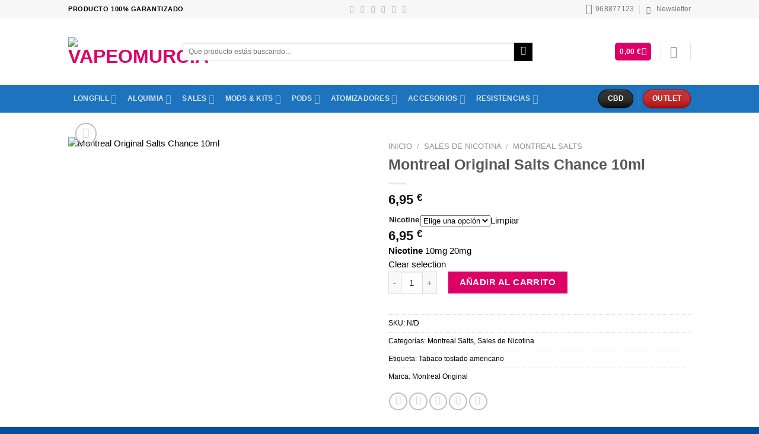

--- FILE ---
content_type: text/html; charset=UTF-8
request_url: https://vapeomurcia.com/comprar/montreal-original-salts-chance-10ml/
body_size: 44117
content:
<!DOCTYPE html><html lang="es" class="loading-site no-js"><head><script data-no-optimize="1">var litespeed_docref=sessionStorage.getItem("litespeed_docref");litespeed_docref&&(Object.defineProperty(document,"referrer",{get:function(){return litespeed_docref}}),sessionStorage.removeItem("litespeed_docref"));</script> <meta charset="UTF-8" /><style id="litespeed-ccss">img:is([sizes="auto" i],[sizes^="auto," i]){contain-intrinsic-size:3000px 1500px}:root{--wp-admin-theme-color:#007cba;--wp-admin-theme-color--rgb:0,124,186;--wp-admin-theme-color-darker-10:#006ba1;--wp-admin-theme-color-darker-10--rgb:0,107,161;--wp-admin-theme-color-darker-20:#005a87;--wp-admin-theme-color-darker-20--rgb:0,90,135;--wp-admin-border-width-focus:2px;--wp-block-synced-color:#7a00df;--wp-block-synced-color--rgb:122,0,223;--wp-bound-block-color:var(--wp-block-synced-color)}:root{--wp--preset--font-size--normal:16px;--wp--preset--font-size--huge:42px}.screen-reader-text{border:0;clip:rect(1px,1px,1px,1px);clip-path:inset(50%);height:1px;margin:-1px;overflow:hidden;padding:0;position:absolute;width:1px;word-wrap:normal!important}html :where([style*=border-width]){border-style:solid}:where(figure){margin:0 0 1em}@keyframes spin{from{transform:rotate(0deg)}to{transform:rotate(360deg)}}#cookie-law-info-bar{font-size:15px;margin:0 auto;padding:12px 10px;position:absolute;text-align:center;box-sizing:border-box;width:100%;z-index:9999;display:none;left:0;font-weight:300;box-shadow:0 -1px 10px 0 rgba(172,171,171,.3)}#cookie-law-info-bar span{vertical-align:middle}.cli-plugin-button,.cli-plugin-button:visited{display:inline-block;padding:9px 12px;color:#fff;text-decoration:none;position:relative;margin-left:5px;text-decoration:none}.cli-plugin-main-link{margin-left:0;font-weight:550;text-decoration:underline}.cli-plugin-button,.cli-plugin-button:visited,.medium.cli-plugin-button,.medium.cli-plugin-button:visited{font-size:13px;font-weight:400;line-height:1}.cli-plugin-button{margin-top:5px}.cli-bar-popup{-moz-background-clip:padding;-webkit-background-clip:padding;background-clip:padding-box;-webkit-border-radius:30px;-moz-border-radius:30px;border-radius:30px;padding:20px}.cli-container-fluid{padding-right:15px;padding-left:15px;margin-right:auto;margin-left:auto}.cli-row{display:-ms-flexbox;display:flex;-ms-flex-wrap:wrap;flex-wrap:wrap;margin-right:-15px;margin-left:-15px}.cli-align-items-stretch{-ms-flex-align:stretch!important;align-items:stretch!important}.cli-px-0{padding-left:0;padding-right:0}.cli-btn{font-size:14px;display:inline-block;font-weight:400;text-align:center;white-space:nowrap;vertical-align:middle;border:1px solid transparent;padding:.5rem 1.25rem;line-height:1;border-radius:.25rem}.cli-modal-backdrop{position:fixed;top:0;right:0;bottom:0;left:0;z-index:1040;background-color:#000;display:none}.cli-modal-backdrop.cli-fade{opacity:0}.cli-modal a{text-decoration:none}.cli-modal .cli-modal-dialog{position:relative;width:auto;margin:.5rem;font-family:-apple-system,BlinkMacSystemFont,"Segoe UI",Roboto,"Helvetica Neue",Arial,sans-serif,"Apple Color Emoji","Segoe UI Emoji","Segoe UI Symbol";font-size:1rem;font-weight:400;line-height:1.5;color:#212529;text-align:left;display:-ms-flexbox;display:flex;-ms-flex-align:center;align-items:center;min-height:calc(100% - (.5rem*2))}@media (min-width:576px){.cli-modal .cli-modal-dialog{max-width:500px;margin:1.75rem auto;min-height:calc(100% - (1.75rem*2))}}@media (min-width:992px){.cli-modal .cli-modal-dialog{max-width:900px}}.cli-modal-content{position:relative;display:-ms-flexbox;display:flex;-ms-flex-direction:column;flex-direction:column;width:100%;background-color:#fff;background-clip:padding-box;border-radius:.3rem;outline:0}.cli-modal .cli-modal-close{position:absolute;right:10px;top:10px;z-index:1;padding:0;background-color:transparent!important;border:0;-webkit-appearance:none;font-size:1.5rem;font-weight:700;line-height:1;color:#000;text-shadow:0 1px 0 #fff}.cli-switch{display:inline-block;position:relative;min-height:1px;padding-left:70px;font-size:14px}.cli-switch input[type=checkbox]{display:none}.cli-switch .cli-slider{background-color:#e3e1e8;height:24px;width:50px;bottom:0;left:0;position:absolute;right:0;top:0}.cli-switch .cli-slider:before{background-color:#fff;bottom:2px;content:"";height:20px;left:2px;position:absolute;width:20px}.cli-switch input:checked+.cli-slider{background-color:#00acad}.cli-switch input:checked+.cli-slider:before{transform:translateX(26px)}.cli-switch .cli-slider{border-radius:34px}.cli-switch .cli-slider:before{border-radius:50%}.cli-tab-content{background:#fff}.cli-tab-content{width:100%;padding:30px}@media (max-width:767px){.cli-tab-content{padding:30px 10px}}.cli-container-fluid{padding-right:15px;padding-left:15px;margin-right:auto;margin-left:auto}.cli-row{display:-ms-flexbox;display:flex;-ms-flex-wrap:wrap;flex-wrap:wrap;margin-right:-15px;margin-left:-15px}.cli-align-items-stretch{-ms-flex-align:stretch!important;align-items:stretch!important}.cli-px-0{padding-left:0;padding-right:0}.cli-btn{font-size:14px;display:inline-block;font-weight:400;text-align:center;white-space:nowrap;vertical-align:middle;border:1px solid transparent;padding:.5rem 1.25rem;line-height:1;border-radius:.25rem}.cli-modal-backdrop{position:fixed;top:0;right:0;bottom:0;left:0;z-index:1040;background-color:#000;-webkit-transform:scale(0);transform:scale(0)}.cli-modal-backdrop.cli-fade{opacity:0}.cli-modal{position:fixed;top:0;right:0;bottom:0;left:0;z-index:99999;transform:scale(0);overflow:hidden;outline:0;display:none}.cli-modal a{text-decoration:none}.cli-modal .cli-modal-dialog{position:relative;width:auto;margin:.5rem;font-family:inherit;font-size:1rem;font-weight:400;line-height:1.5;color:#212529;text-align:left;display:-ms-flexbox;display:flex;-ms-flex-align:center;align-items:center;min-height:calc(100% - (.5rem*2))}@media (min-width:576px){.cli-modal .cli-modal-dialog{max-width:500px;margin:1.75rem auto;min-height:calc(100% - (1.75rem*2))}}.cli-modal-content{position:relative;display:-ms-flexbox;display:flex;-ms-flex-direction:column;flex-direction:column;width:100%;background-color:#fff;background-clip:padding-box;border-radius:.2rem;box-sizing:border-box;outline:0}.cli-switch{display:inline-block;position:relative;min-height:1px;padding-left:38px;font-size:14px}.cli-switch input[type=checkbox]{display:none}.cli-switch .cli-slider{background-color:#e3e1e8;height:20px;width:38px;bottom:0;left:0;position:absolute;right:0;top:0}.cli-switch .cli-slider:before{background-color:#fff;bottom:2px;content:"";height:15px;left:3px;position:absolute;width:15px}.cli-switch input:checked+.cli-slider{background-color:#61a229}.cli-switch input:checked+.cli-slider:before{transform:translateX(18px)}.cli-switch .cli-slider{border-radius:34px;font-size:0}.cli-switch .cli-slider:before{border-radius:50%}.cli-tab-content{background:#fff}.cli-tab-content{width:100%;padding:5px 30px 5px 5px;box-sizing:border-box}@media (max-width:767px){.cli-tab-content{padding:30px 10px}}.cli-tab-footer .cli-btn{background-color:#00acad;padding:10px 15px;text-decoration:none}.cli-tab-footer .wt-cli-privacy-accept-btn{background-color:#61a229;color:#fff;border-radius:0}.cli-tab-footer{width:100%;text-align:right;padding:20px 0}.cli-col-12{width:100%}.cli-tab-header{display:flex;justify-content:space-between}.cli-tab-header a:before{width:10px;height:2px;left:0;top:calc(50% - 1px)}.cli-tab-header a:after{width:2px;height:10px;left:4px;top:calc(50% - 5px);-webkit-transform:none;transform:none}.cli-tab-header a:before{width:7px;height:7px;border-right:1px solid #4a6e78;border-bottom:1px solid #4a6e78;content:" ";transform:rotate(-45deg);margin-right:10px}.cli-tab-header a.cli-nav-link{position:relative;display:flex;align-items:center;font-size:14px;color:#000;text-transform:capitalize}.cli-tab-header{border-radius:5px;padding:12px 15px;background-color:#f2f2f2}.cli-modal .cli-modal-close{position:absolute;right:0;top:0;z-index:1;-webkit-appearance:none;width:40px;height:40px;padding:0;border-radius:50%;padding:10px;background:0 0;border:none;min-width:40px}.cli-tab-container h4{font-family:inherit;font-size:16px;margin-bottom:15px;margin:10px 0}#cliSettingsPopup .cli-tab-section-container{padding-top:12px}.cli-privacy-content-text{font-size:14px;line-height:1.4;margin-top:0;padding:0;color:#000}.cli-tab-content{display:none}.cli-tab-section .cli-tab-content{padding:10px 20px 5px}.cli-tab-section{margin-top:5px}@media (min-width:992px){.cli-modal .cli-modal-dialog{max-width:645px}}.cli-switch .cli-slider:after{content:attr(data-cli-disable);position:absolute;right:50px;color:#000;font-size:12px;text-align:right;min-width:80px}.cli-switch input:checked+.cli-slider:after{content:attr(data-cli-enable)}.cli-privacy-overview:not(.cli-collapsed) .cli-privacy-content{max-height:60px;overflow:hidden}a.cli-privacy-readmore{font-size:12px;margin-top:12px;display:inline-block;padding-bottom:0;color:#000;text-decoration:underline}.cli-modal-footer{position:relative}a.cli-privacy-readmore:before{content:attr(data-readmore-text)}.cli-modal-close svg{fill:#000}span.cli-necessary-caption{color:#000;font-size:12px}.cli-tab-container .cli-row{max-height:500px;overflow-y:auto}.wt-cli-sr-only{display:none;font-size:16px}.wt-cli-necessary-checkbox{display:none!important}.wt-cli-privacy-overview-actions{padding-bottom:0}.wt-cli-cookie-description{font-size:14px;line-height:1.4;margin-top:0;padding:0;color:#000}button.pswp__button{box-shadow:none!important;background-image:url(https://vapeomurcia.com/wp-content/plugins/woocommerce/assets/css/photoswipe/default-skin/default-skin.png)!important}button.pswp__button,button.pswp__button--arrow--left:before,button.pswp__button--arrow--right:before{background-color:transparent!important}button.pswp__button--arrow--left,button.pswp__button--arrow--right{background-image:none!important}.pswp{display:none;position:absolute;width:100%;height:100%;left:0;top:0;overflow:hidden;-ms-touch-action:none;touch-action:none;z-index:1500;-webkit-text-size-adjust:100%;-webkit-backface-visibility:hidden;outline:0}.pswp *{-webkit-box-sizing:border-box;box-sizing:border-box}.pswp__bg{position:absolute;left:0;top:0;width:100%;height:100%;background:#000;opacity:0;-webkit-transform:translateZ(0);transform:translateZ(0);-webkit-backface-visibility:hidden;will-change:opacity}.pswp__scroll-wrap{position:absolute;left:0;top:0;width:100%;height:100%;overflow:hidden}.pswp__container{-ms-touch-action:none;touch-action:none;position:absolute;left:0;right:0;top:0;bottom:0}.pswp__container{-webkit-touch-callout:none}.pswp__bg{will-change:opacity}.pswp__container{-webkit-backface-visibility:hidden}.pswp__item{position:absolute;left:0;right:0;top:0;bottom:0;overflow:hidden}.pswp__button{width:44px;height:44px;position:relative;background:0 0;overflow:visible;-webkit-appearance:none;display:block;border:0;padding:0;margin:0;float:right;opacity:.75;-webkit-box-shadow:none;box-shadow:none}.pswp__button::-moz-focus-inner{padding:0;border:0}.pswp__button,.pswp__button--arrow--left:before,.pswp__button--arrow--right:before{background:url(https://vapeomurcia.com/wp-content/plugins/woocommerce/assets/css/photoswipe/default-skin/default-skin.png) 0 0 no-repeat;background-size:264px 88px;width:44px;height:44px}.pswp__button--close{background-position:0 -44px}.pswp__button--zoom{display:none;background-position:-88px 0}.pswp__button--arrow--left,.pswp__button--arrow--right{background:0 0;top:50%;margin-top:-50px;width:70px;height:100px;position:absolute}.pswp__button--arrow--left{left:0}.pswp__button--arrow--right{right:0}.pswp__button--arrow--left:before,.pswp__button--arrow--right:before{content:'';top:35px;background-color:rgba(0,0,0,.3);height:30px;width:32px;position:absolute}.pswp__button--arrow--left:before{left:6px;background-position:-138px -44px}.pswp__button--arrow--right:before{right:6px;background-position:-94px -44px}.pswp__share-modal{display:block;background:rgba(0,0,0,.5);width:100%;height:100%;top:0;left:0;padding:10px;position:absolute;z-index:1600;opacity:0;-webkit-backface-visibility:hidden;will-change:opacity}.pswp__share-modal--hidden{display:none}.pswp__share-tooltip{z-index:1620;position:absolute;background:#fff;top:56px;border-radius:2px;display:block;width:auto;right:44px;-webkit-box-shadow:0 2px 5px rgba(0,0,0,.25);box-shadow:0 2px 5px rgba(0,0,0,.25);-webkit-transform:translateY(6px);-ms-transform:translateY(6px);transform:translateY(6px);-webkit-backface-visibility:hidden;will-change:transform}.pswp__counter{position:absolute;left:0;top:0;height:44px;font-size:13px;line-height:44px;color:#fff;opacity:.75;padding:0 10px}.pswp__caption{position:absolute;left:0;bottom:0;width:100%;min-height:44px}.pswp__caption__center{text-align:left;max-width:420px;margin:0 auto;font-size:13px;padding:10px;line-height:20px;color:#ccc}.pswp__preloader{width:44px;height:44px;position:absolute;top:0;left:50%;margin-left:-22px;opacity:0;will-change:opacity;direction:ltr}@media screen and (max-width:1024px){.pswp__preloader{position:relative;left:auto;top:auto;margin:0;float:right}}.pswp__ui{-webkit-font-smoothing:auto;visibility:visible;opacity:1;z-index:1550}.pswp__top-bar{position:absolute;left:0;top:0;height:44px;width:100%}.pswp__caption,.pswp__top-bar{-webkit-backface-visibility:hidden;will-change:opacity}.pswp__caption,.pswp__top-bar{background-color:rgba(0,0,0,.5)}.pswp__ui--hidden .pswp__button--arrow--left,.pswp__ui--hidden .pswp__button--arrow--right,.pswp__ui--hidden .pswp__caption,.pswp__ui--hidden .pswp__top-bar{opacity:.001}.woocommerce form .form-row .required{visibility:visible}.yith-wcbm-badge{position:absolute;box-sizing:border-box;text-align:center;z-index:10}.yith-wcbm-badge__wrap{width:100%;height:100%}.container-image-and-badge{position:relative;display:block;text-indent:0;line-height:0}.yith-wcbm-badge-32403{top:30px;bottom:auto;left:2px;right:auto;opacity:1}.yith-wcbm-badge-32403 .yith-wcbm-badge__wrap{-ms-transform:rotateX(0deg) rotateY(0deg) rotateZ(0deg);-webkit-transform:rotateX(0deg) rotateY(0deg) rotateZ(0deg);transform:rotateX(0deg) rotateY(0deg) rotateZ(0deg)}.yith-wcbm-css-badge-32403{color:#fff;font-family:"Open Sans",sans-serif;position:absolute;background-color:transparent;overflow:auto}.yith-wcbm-css-badge-32403 div.yith-wcbm-css-text{padding:6px 8px;background:#3986c6;font-size:13px;font-weight:700;line-height:13px}html{font-family:sans-serif;-ms-text-size-adjust:100%;-webkit-text-size-adjust:100%}body{margin:0}aside,figure,header,main,nav{display:block}a{background-color:transparent}strong{font-weight:inherit}strong{font-weight:bolder}img{border-style:none}svg:not(:root){overflow:hidden}button,input{font:inherit}button,input{overflow:visible}button{text-transform:none}button,html [type=button],[type=submit]{-webkit-appearance:button}button::-moz-focus-inner,input::-moz-focus-inner{border:0;padding:0}button:-moz-focusring,input:-moz-focusring{outline:1px dotted ButtonText}[type=checkbox]{-webkit-box-sizing:border-box;box-sizing:border-box;padding:0}[type=number]::-webkit-inner-spin-button,[type=number]::-webkit-outer-spin-button{height:auto}[type=search]{-webkit-appearance:textfield}[type=search]::-webkit-search-cancel-button,[type=search]::-webkit-search-decoration{-webkit-appearance:none}*,*:before,*:after{-webkit-box-sizing:border-box;box-sizing:border-box}html{-webkit-box-sizing:border-box;box-sizing:border-box;background-attachment:fixed}body{color:#777;scroll-behavior:smooth;-webkit-font-smoothing:antialiased;-moz-osx-font-smoothing:grayscale}img{max-width:100%;height:auto;display:inline-block;vertical-align:middle}figure{margin:0}p:empty{display:none}a,button,input{-ms-touch-action:manipulation;touch-action:manipulation}.col{position:relative;margin:0;padding:0 15px 30px;width:100%}.col-fit{-webkit-box-flex:1;-ms-flex:1;flex:1}@media screen and (max-width:849px){.col{padding-bottom:30px}}@media screen and (min-width:850px){.row-divided>.col+.col:not(.large-12){border-left:1px solid #ececec}}@media screen and (min-width:850px){.large-6{max-width:50%;-ms-flex-preferred-size:50%;flex-basis:50%}}body,.container,.row{width:100%;margin-left:auto;margin-right:auto}.container{padding-left:15px;padding-right:15px}.container,.row{max-width:1080px}.row.row-large{max-width:1110px}.flex-row{-js-display:flex;display:-webkit-box;display:-ms-flexbox;display:flex;-webkit-box-orient:horizontal;-webkit-box-direction:normal;-ms-flex-flow:row nowrap;flex-flow:row nowrap;-webkit-box-align:center;-ms-flex-align:center;align-items:center;-webkit-box-pack:justify;-ms-flex-pack:justify;justify-content:space-between;width:100%}.header .flex-row{height:100%}.flex-col{max-height:100%}.flex-grow{-webkit-box-flex:1;-ms-flex:1;flex:1;-ms-flex-negative:1;-ms-flex-preferred-size:auto!important}.flex-center{margin:0 auto}.flex-left{margin-right:auto}.flex-right{margin-left:auto}.flex-has-center>.flex-row>.flex-col:not(.flex-center){-webkit-box-flex:1;-ms-flex:1;flex:1}@media (min-width:850px){.col2-set{-js-display:flex;display:-webkit-box;display:-ms-flexbox;display:flex}.col2-set>div+div{padding-left:30px}}@media all and (-ms-high-contrast:none){.nav>li>a>i{top:-1px}}.row{width:100%;-js-display:flex;display:-webkit-box;display:-ms-flexbox;display:flex;-webkit-box-orient:horizontal;-webkit-box-direction:normal;-ms-flex-flow:row wrap;flex-flow:row wrap}.row>div:not(.col):not([class^=col-]){width:100%!important}.lightbox-content .row:not(.row-collapse){padding-left:0;padding-right:0;margin-left:-15px;margin-right:-15px;width:auto}@media screen and (min-width:850px){.row-large{padding-left:0;padding-right:0}.row-large>.col{padding:0 30px 30px;margin-bottom:0}}.nav-dropdown{position:absolute;min-width:260px;max-height:0;z-index:9;padding:20px 0 20px;opacity:0;margin:0;color:#777;background-color:#fff;text-align:left;display:table;left:-99999px}.nav-dropdown:after{visibility:hidden;display:block;content:"";clear:both;height:0}.nav-dropdown li{display:block;margin:0;vertical-align:top}.nav-dropdown li ul{margin:0;padding:0}.nav-dropdown>li.html{min-width:260px}.nav-column li>a,.nav-dropdown>li>a{width:auto;display:block;padding:10px 20px;line-height:1.3}.nav-column>li:last-child:not(.nav-dropdown-col)>a,.nav-dropdown>li:last-child:not(.nav-dropdown-col)>a{border-bottom:0!important}.nav-dropdown>li.nav-dropdown-col{text-align:left;display:table-cell;white-space:nowrap;width:160px;min-width:160px}.nav-dropdown>li.nav-dropdown-col:not(:last-child){border-right:1px solid transparent}.nav-dropdown .menu-item-has-children>a,.nav-dropdown .nav-dropdown-col>a{text-transform:uppercase;font-size:.8em;font-weight:bolder;color:#000}.nav-dropdown.nav-dropdown-simple>li.nav-dropdown-col{border-color:#f1f1f1}.nav-dropdown.nav-dropdown-simple li.html{padding:0 20px 10px}.nav-dropdown-has-arrow li.has-dropdown:after,.nav-dropdown-has-arrow li.has-dropdown:before{bottom:-2px;z-index:10;opacity:0;left:50%;border:solid transparent;content:"";height:0;width:0;position:absolute}.nav-dropdown-has-arrow li.has-dropdown:after{border-color:rgba(221,221,221,0);border-bottom-color:#fff;border-width:8px;margin-left:-8px}.nav-dropdown-has-arrow li.has-dropdown:before{z-index:-999;border-width:11px;margin-left:-11px}.nav-dropdown-has-shadow .nav-dropdown{-webkit-box-shadow:1px 1px 15px rgba(0,0,0,.15);box-shadow:1px 1px 15px rgba(0,0,0,.15)}.nav-dropdown-has-arrow.nav-dropdown-has-border li.has-dropdown:before{border-bottom-color:#ddd}.nav-dropdown-has-border .nav-dropdown{border:2px solid #ddd}.nav p{margin:0;padding-bottom:0}.nav,.nav ul:not(.nav-dropdown){margin:0;padding:0}.nav{width:100%;position:relative;display:inline-block;display:-webkit-box;display:-ms-flexbox;display:flex;-webkit-box-orient:horizontal;-webkit-box-direction:normal;-ms-flex-flow:row wrap;flex-flow:row wrap;-webkit-box-align:center;-ms-flex-align:center;align-items:center}.nav>li{display:inline-block;list-style:none;margin:0;padding:0;position:relative;margin:0 7px}.nav>li>a{padding:10px 0;display:inline-block;display:-webkit-inline-box;display:-ms-inline-flexbox;display:inline-flex;-ms-flex-wrap:wrap;flex-wrap:wrap;-webkit-box-align:center;-ms-flex-align:center;align-items:center}.nav-small .nav>li>a,.nav.nav-small>li>a{vertical-align:top;padding-top:5px;padding-bottom:5px;font-weight:400}.nav-small.nav>li.html{font-size:.75em}.nav-center{-webkit-box-pack:center;-ms-flex-pack:center;justify-content:center}.nav-left{-webkit-box-pack:start;-ms-flex-pack:start;justify-content:flex-start}.nav-right{-webkit-box-pack:end;-ms-flex-pack:end;justify-content:flex-end}@media (max-width:849px){.medium-nav-center{-webkit-box-pack:center;-ms-flex-pack:center;justify-content:center}}.nav>li>a,.nav-dropdown>li>a,.nav-column>li>a{color:rgba(102,102,102,.85)}.nav-dropdown>li>a,.nav-column>li>a{display:block}.nav>li.active>a,.nav-dropdown li.active>a,.nav-column li.active>a{color:rgba(17,17,17,.85)}.nav li:first-child{margin-left:0!important}.nav li:last-child{margin-right:0!important}.nav-uppercase>li>a{letter-spacing:.02em;text-transform:uppercase;font-weight:bolder}@media (min-width:850px){.nav-divided>li{margin:0 .7em}.nav-divided>li+li>a:after{content:"";position:absolute;top:50%;width:1px;border-left:1px solid rgba(0,0,0,.1);height:15px;margin-top:-7px;left:-1em}}li.html form,li.html input{margin:0}.nav-tabs>li.active>a{background-color:#fff}.tabbed-content{display:-webkit-box;display:-ms-flexbox;display:flex;-webkit-box-orient:horizontal;-webkit-box-direction:normal;-ms-flex-flow:row wrap;flex-flow:row wrap}.tabbed-content .nav,.tabbed-content .tab-panels{width:100%}.tab-panels{padding-top:1em}.tab-panels .entry-content{padding:0}.tab-panels .panel.active{display:block!important}.nav-box>li,.nav-tabs>li{margin:0}.nav-box>li>a{padding:0 .75em;line-height:2.5em}.nav-tabs>li>a{border-top:2px solid #ddd;border-left:1px solid #ddd;border-right:1px solid #ddd;background-color:rgba(0,0,0,.04);padding-left:15px;padding-right:15px}.nav-tabs>li.active>a{border-top-color:#446084}.tabbed-content .nav-tabs>li{margin:0 .1em;margin-bottom:-1px}.nav-tabs+.tab-panels{border:1px solid #ddd;background-color:#fff;padding:30px}@media (max-width:549px){.small-nav-collapse>li{width:100%;margin:0!important}.small-nav-collapse>li a{width:100%;display:block}}.active>ul.sub-menu:not(.nav-dropdown){display:block!important}.nav.nav-vertical{-webkit-box-orient:vertical;-webkit-box-direction:normal;-ms-flex-flow:column;flex-flow:column}.nav.nav-vertical li{list-style:none;margin:0;width:100%}.nav-vertical li li{font-size:1em;padding-left:.5em}.nav-vertical>li{display:-webkit-box;display:-ms-flexbox;display:flex;-webkit-box-orient:horizontal;-webkit-box-direction:normal;-ms-flex-flow:row wrap;flex-flow:row wrap;-webkit-box-align:center;-ms-flex-align:center;align-items:center}.nav-vertical>li ul{width:100%}.nav-vertical li li.menu-item-has-children{margin-bottom:1em}.nav-vertical li li.menu-item-has-children:not(:first-child){margin-top:1em}.nav-vertical>li>ul>li a,.nav-vertical>li>a{display:-webkit-box;display:-ms-flexbox;display:flex;-webkit-box-align:center;-ms-flex-align:center;align-items:center;width:auto;-webkit-box-flex:1;-ms-flex-positive:1;flex-grow:1}.nav-vertical li li.menu-item-has-children>a{color:#000;text-transform:uppercase;font-size:.8em;font-weight:bolder}.nav-vertical>li.html{padding-top:1em;padding-bottom:1em}.nav-vertical>li>ul li a{color:#666}.nav-vertical>li>ul{margin:0 0 2em;padding-left:1em}.nav .children{position:fixed;opacity:0;left:-99999px;-webkit-transform:translateX(-10px);-ms-transform:translateX(-10px);transform:translateX(-10px)}.nav-sidebar.nav-vertical>li+li{border-top:1px solid #ececec}.nav-vertical>li+li{border-top:1px solid #ececec}.nav-vertical .header-button{display:block;width:100%}.badge-container{margin:30px 0 0}.banner{position:relative;background-color:#446084;width:100%;min-height:30px}.banner-bg{overflow:hidden}.banner-layers{max-height:100%;height:100%;position:relative}@media (max-width:549px){.banner-layers{overflow:auto;-webkit-overflow-scrolling:touch}}.banner-layers>*{position:absolute!important}.button,button,input[type=button]{position:relative;display:inline-block;background-color:transparent;text-transform:uppercase;font-size:.97em;letter-spacing:.03em;font-weight:bolder;text-align:center;color:currentColor;text-decoration:none;border:1px solid transparent;vertical-align:middle;border-radius:0;margin-top:0;margin-right:1em;text-shadow:none;line-height:2.4em;min-height:2.5em;padding:0 1.2em;max-width:100%;text-rendering:optimizeLegibility;-webkit-box-sizing:border-box;box-sizing:border-box}.button span{display:inline-block;line-height:1.6}.button.is-outline{line-height:2.19em}.button,input[type=button].button{color:#fff;background-color:#446084;background-color:var(--primary-color);border-color:rgba(0,0,0,.05)}.button.is-outline{border:2px solid currentColor;background-color:transparent}.is-form,input[type=button].is-form{overflow:hidden;position:relative;background-color:#f9f9f9;text-shadow:1px 1px 1px #fff;color:#666;border:1px solid #ddd;text-transform:none;font-weight:400}.is-shade{overflow:hidden}.is-shade:after{content:"";position:absolute;top:0;left:-25%;height:100%;width:150%;-webkit-box-shadow:inset 0 1.2em 0 0 rgba(255,255,255,.1);box-shadow:inset 0 1.2em 0 0 rgba(255,255,255,.1)}.is-shade:after{-webkit-box-shadow:inset 1px 1px 0 0 rgba(255,255,255,.1),inset 0 2em 15px 0 rgba(255,255,255,.2);box-shadow:inset 1px 1px 0 0 rgba(255,255,255,.1),inset 0 2em 15px 0 rgba(255,255,255,.2)}.is-outline{color:silver}.primary{background-color:#446084}.success{background-color:#7a9c59}.secondary,.button.alt{background-color:#d26e4b}.alert{background-color:#b20000}.text-right .button:last-of-type{margin-right:0!important}.header-button{display:inline-block}.header-button .button{margin:0}.flex-col button,.flex-col .button,.flex-col input{margin-bottom:0}.is-divider{height:3px;display:block;background-color:rgba(0,0,0,.1);margin:1em 0 1em;width:100%;max-width:30px}form{margin-bottom:0}input[type=email],input[type=search],input[type=number],input[type=text],input[type=password]{-webkit-box-sizing:border-box;box-sizing:border-box;border:1px solid #ddd;padding:0 .75em;height:2.507em;font-size:.97em;border-radius:0;max-width:100%;width:100%;vertical-align:middle;background-color:#fff;color:#333;-webkit-box-shadow:inset 0 1px 2px rgba(0,0,0,.1);box-shadow:inset 0 1px 2px rgba(0,0,0,.1)}input[type=email],input[type=search],input[type=number],input[type=text]{-webkit-appearance:none;-moz-appearance:none;appearance:none}label{font-weight:700;display:block;font-size:.9em;margin-bottom:.4em}input[type=checkbox]{display:inline;margin-right:10px;font-size:16px}input[type=checkbox]+label{display:inline}i[class^=icon-]{font-family:"fl-icons"!important;font-display:block;speak:none!important;margin:0;padding:0;display:inline-block;font-style:normal!important;font-weight:400!important;font-variant:normal!important;text-transform:none!important;position:relative;line-height:1.2}button i,.button i{vertical-align:middle;top:-1.5px}a.icon:not(.button){font-family:sans-serif;margin-left:.25em;margin-right:.25em;font-size:1.2em}.header a.icon:not(.button){margin-left:.3em;margin-right:.3em}.header .nav-small a.icon:not(.button){font-size:1em}.button.icon{margin-left:.12em;margin-right:.12em;min-width:2.5em;padding-left:.6em;padding-right:.6em;display:inline-block}.button.icon i{font-size:1.2em}.button.icon i+span{padding-right:.5em}.button.icon.is-small{border-width:1px}.button.icon.is-small i{top:-1px}.button.icon.circle{padding-left:0;padding-right:0}.button.icon.circle>i{margin:0 8px}.button.icon.circle>i:only-child{margin:0}.nav>li>a>i{vertical-align:middle;font-size:20px}.nav>li>a>i+span{margin-left:5px}.nav-small>li>a>i{font-size:1em}.nav>li.has-icon>a>i{min-width:1em}.has-dropdown .icon-angle-down{font-size:16px;margin-left:.2em;opacity:.6}[data-icon-label]{position:relative}[data-icon-label="0"]:after{display:none}[data-icon-label]:after{content:attr(data-icon-label);position:absolute;font-style:normal;font-family:Arial,Sans-serif!important;top:-10px;right:-10px;font-weight:bolder;background-color:#d26e4b;-webkit-box-shadow:1px 1px 3px 0px rgba(0,0,0,.3);box-shadow:1px 1px 3px 0px rgba(0,0,0,.3);font-size:11px;padding-left:2px;padding-right:2px;opacity:.9;line-height:17px;letter-spacing:-.5px;height:17px;min-width:17px;border-radius:99px;color:#fff;text-align:center;z-index:1}.button [data-icon-label]:after{top:-12px;right:-12px}img{opacity:1}.img{position:relative}.img .img-inner{position:relative;overflow:hidden}.img,.img img{width:100%}.overlay{position:absolute;top:0;bottom:0;height:100%;left:-1px;right:-1px;background-color:rgba(0,0,0,.15)}.image-tools{padding:10px;position:absolute}.image-tools a:last-child{margin-bottom:0}.image-tools a.button{display:block}.image-tools.bottom.left{padding-top:0;padding-right:0}.image-tools.top.right{padding-bottom:0;padding-left:0}@media only screen and (max-device-width:1024px){.image-tools{opacity:1!important;padding:5px}}.lightbox-content{background-color:#fff;max-width:875px;margin:0 auto;-webkit-box-shadow:3px 3px 20px 0 rgba(0,0,0,.15);box-shadow:3px 3px 20px 0 rgba(0,0,0,.15);position:relative}.lightbox-content .lightbox-inner{padding:30px 20px}.pswp__bg{background-color:rgba(0,0,0,.6)}@media (min-width:549px){.pswp__top-bar{background-color:transparent!important}}.pswp__item{opacity:0}.pswp__caption__center{text-align:center}.mfp-hide{display:none!important}.loading-spin{position:relative}.loading-spin{content:"";margin:0 auto;font-size:10px;text-indent:-9999em;border-top:3px solid rgba(0,0,0,.1)!important;border-right:3px solid rgba(0,0,0,.1)!important;border-bottom:3px solid rgba(0,0,0,.1)!important;opacity:.8;border-left:3px solid #446084;-webkit-animation:spin .6s infinite linear;animation:spin .6s infinite linear;border-radius:50%;width:30px;height:30px}.loading-spin{border-radius:50%;width:30px;height:30px}@-webkit-keyframes spin{0%{-webkit-transform:rotate(0deg);transform:rotate(0deg)}100%{-webkit-transform:rotate(360deg);transform:rotate(360deg)}}@keyframes spin{0%{-webkit-transform:rotate(0deg);transform:rotate(0deg)}100%{-webkit-transform:rotate(360deg);transform:rotate(360deg)}}.slider{position:relative;scrollbar-width:none}.slider:not(.flickity-enabled){white-space:nowrap;overflow-y:hidden;overflow-x:scroll;width:auto;-ms-overflow-style:-ms-autohiding-scrollbar}.slider::-webkit-scrollbar{width:0!important;height:0!important}.slider:not(.flickity-enabled)>*{display:inline-block!important;white-space:normal!important;vertical-align:top}.slider>div:not(.col){width:100%}label{color:#222}.text-box{max-height:100%}.text-box .text-box-content{position:relative;z-index:10;-webkit-backface-visibility:hidden;backface-visibility:hidden}a{color:#334862;text-decoration:none}a.plain{color:currentColor}ul{list-style:disc}ul{margin-top:0;padding:0}ul ul{margin:1.5em 0 1.5em 3em}li{margin-bottom:.6em}.entry-summary ul li{margin-left:1.3em}.button,button,input{margin-bottom:1em}form,figure,p,ul{margin-bottom:1.3em}form p{margin-bottom:.5em}body{line-height:1.6}h1,h3,h4{color:#555;width:100%;margin-top:0;margin-bottom:.5em;text-rendering:optimizeSpeed}h1{font-size:1.7em;line-height:1.3}h3{font-size:1.25em}h4{font-size:1.125em}@media (max-width:549px){h1{font-size:1.4em}h3{font-size:1em}}p{margin-top:0}p.lead{font-size:1.3em}.uppercase{line-height:1.05;letter-spacing:.05em;text-transform:uppercase}.is-normal{font-weight:400}.uppercase{line-height:1.2;text-transform:uppercase}.is-larger{font-size:1.3em}.is-small,.is-small.button{font-size:.8em}@media (max-width:549px){.is-larger{font-size:1.2em}}.banner h3{font-size:2em}.banner h3{padding:0;font-weight:400;margin-top:.2em;margin-bottom:.2em;line-height:1}.banner p{padding:0;margin-top:1em;margin-bottom:1em}.nav>li>a{font-size:.8em}.nav>li.html{font-size:.85em}.container:after,.row:after{content:"";display:table;clear:both}@media (max-width:549px){.hide-for-small{display:none!important}}@media (min-width:850px){.show-for-medium{display:none!important}}@media (max-width:849px){.hide-for-medium{display:none!important}}.full-width{width:100%!important;max-width:100%!important;padding-left:0!important;padding-right:0!important;display:block}.mb-0{margin-bottom:0!important}.ml-0{margin-left:0!important}.mb-half{margin-bottom:15px}.pb-0{padding-bottom:0!important}.inner-padding{padding:30px}.text-left{text-align:left}.text-center{text-align:center}.text-right{text-align:right}.text-center>div,.text-center .is-divider{margin-left:auto;margin-right:auto}.text-left .is-divider{margin-right:auto;margin-left:0}.relative{position:relative!important}.absolute{position:absolute!important}.top{top:0}.right{right:0}.left{left:0}.bottom{bottom:0}.fill{position:absolute;top:0;left:0;height:100%;right:0;bottom:0;padding:0!important;margin:0!important}.bg-fill{background-size:cover!important;background-repeat:no-repeat!important;background-position:50% 50%}.circle{border-radius:999px!important;-o-object-fit:cover;object-fit:cover}.round{border-radius:5px}.z-1{z-index:21}.z-3{z-index:23}.z-top{z-index:9995}.no-scrollbar{-ms-overflow-style:-ms-autohiding-scrollbar;scrollbar-width:none}.no-scrollbar::-webkit-scrollbar{width:0!important;height:0!important}.screen-reader-text{clip:rect(1px,1px,1px,1px);position:absolute!important;height:1px;width:1px;overflow:hidden}@media screen and (max-width:549px){.x10{left:10%}.y50{top:50.3%;-webkit-transform:translateY(-50%);-ms-transform:translateY(-50%);transform:translateY(-50%)}}@media screen and (min-width:550px)and (max-width:849px){.md-x10{left:10%}.md-y50{top:50%;-webkit-transform:translateY(-50%)!important;-ms-transform:translateY(-50%)!important;transform:translateY(-50%)!important}}@media screen and (min-width:850px){.lg-x10{left:10%}.lg-y50{top:50%;-webkit-transform:translateY(-50%)!important;-ms-transform:translateY(-50%)!important;transform:translateY(-50%)!important}}.res-text{font-size:11px}@media screen and (min-width:550px){.res-text{font-size:1.8vw}}@media screen and (min-width:850px){.res-text{font-size:16px}}[data-animate]{will-change:filter,transform,opacity;-webkit-backface-visibility:hidden;-webkit-animation-fill-mode:forwards;animation-fill-mode:forwards;opacity:0!important}[data-animate=fadeInUp]{-webkit-transform:translate3d(0,70px,0);transform:translate3d(0,70px,0)}.is-border{border-width:1px;border-style:solid;border-color:#ececec;position:absolute;border-radius:0;margin:0;top:0;bottom:0;right:0;left:0}.is-dashed{border-style:dashed}.box-shadow-1{-webkit-box-shadow:0 1px 3px -2px rgba(0,0,0,.12),0 1px 2px rgba(0,0,0,.24);box-shadow:0 1px 3px -2px rgba(0,0,0,.12),0 1px 2px rgba(0,0,0,.24)}.show-on-hover{opacity:0;-webkit-filter:blur(0);filter:blur(0)}.button.tooltip{opacity:1}.dark,.dark p{color:#f1f1f1}.dark h3{color:#fff}.nav-dark .nav>li>a{color:rgba(255,255,255,.8)}.nav-dark .nav>li.header-divider,.nav-dark .header-divider:after{border-color:rgba(255,255,255,.2)}.nav-dark .nav>li.html,.nav-dark .header-button{color:#fff}html{overflow-x:hidden}@media (max-width:849px){body{overflow-x:hidden}}#wrapper,#main{background-color:#fff;position:relative}.header,.header-wrapper{width:100%;z-index:30;position:relative;background-size:cover;background-position:50% 0}.header-bg-color{background-color:rgba(255,255,255,.9)}.header-top,.header-bottom{display:-webkit-box;display:-ms-flexbox;display:flex;-webkit-box-align:center;-ms-flex-align:center;align-items:center;-ms-flex-wrap:no-wrap;flex-wrap:no-wrap}.header-bg-image,.header-bg-color{background-position:50% 0}.header-top{background-color:#446084;z-index:11;position:relative;min-height:20px}.header-main{z-index:10;position:relative}.header-bottom{z-index:9;position:relative;min-height:35px}.top-divider{margin-bottom:-1px;border-top:1px solid currentColor;opacity:.1}.nav>li.header-divider{border-left:1px solid rgba(0,0,0,.1);height:30px;vertical-align:middle;position:relative;margin:0 7.5px}.nav-dark .nav>li.header-divider{border-color:rgba(255,255,255,.1)}.entry-content{padding-top:1.5em;padding-bottom:1.5em}.widget{margin-bottom:1.5em}.breadcrumbs{color:#222;font-weight:700;letter-spacing:0;padding:0}.product-info .breadcrumbs{font-size:.85em;margin:0 0 .5em}.breadcrumbs .divider{position:relative;top:0;opacity:.35;margin:0 .3em;font-weight:300}.breadcrumbs a{color:rgba(102,102,102,.7);font-weight:400}.breadcrumbs a:first-of-type{margin-left:0}html{background-color:#5b5b5b}.logo{line-height:1;margin:0}.logo a{text-decoration:none;display:block;color:#446084;font-size:32px;text-transform:uppercase;font-weight:bolder;margin:0}.logo img{display:block;width:auto}.header-logo-dark{display:none!important}.logo-left .logo{margin-left:0;margin-right:30px}@media screen and (max-width:849px){.header-inner .nav{-ms-flex-wrap:nowrap;flex-wrap:nowrap}.medium-logo-center .flex-left{-webkit-box-ordinal-group:2;-ms-flex-order:1;order:1;-webkit-box-flex:1;-ms-flex:1 1 0px;flex:1 1 0}.medium-logo-center .logo{-webkit-box-ordinal-group:3;-ms-flex-order:2;order:2;text-align:center;margin:0 15px}.medium-logo-center .logo img{margin:0 auto}.medium-logo-center .flex-right{-webkit-box-flex:1;-ms-flex:1 1 0px;flex:1 1 0;-webkit-box-ordinal-group:4;-ms-flex-order:3;order:3}}.next-prev-thumbs li{position:relative;display:inline-block;margin:0 1px 0!important}.next-prev-thumbs li .button{margin-bottom:0}.next-prev-thumbs .nav-dropdown{padding:2px;width:90px;min-width:90px}.sidebar-menu .search-form{display:block!important}.searchform-wrapper form{margin-bottom:0}.sidebar-menu .search-form{padding:5px 0;width:100%}.searchform-wrapper:not(.form-flat) .submit-button{border-top-left-radius:0!important;border-bottom-left-radius:0!important}.searchform{position:relative}.searchform .button.icon{margin:0}.searchform .button.icon i{font-size:1.2em}.searchform-wrapper{width:100%}.header .search-form .live-search-results{text-align:left;color:#111;top:105%;-webkit-box-shadow:0 0 10px 0 rgba(0,0,0,.1);box-shadow:0 0 10px 0 rgba(0,0,0,.1);left:0;right:0;background-color:rgba(255,255,255,.95);position:absolute}.icon-user:before{content:""}.icon-shopping-cart:before{content:""}.icon-phone:before{content:""}.icon-menu:before{content:""}.icon-angle-left:before{content:""}.icon-angle-right:before{content:""}.icon-angle-down:before{content:""}.icon-twitter:before{content:""}.icon-envelop:before{content:""}.icon-facebook:before{content:""}.icon-instagram:before{content:""}.icon-pinterest:before{content:""}.icon-search:before{content:""}.icon-expand:before{content:""}.icon-linkedin:before{content:""}.icon-youtube:before{content:""}.icon-whatsapp:before{content:""}.social-icons{display:inline-block;vertical-align:middle;font-size:.85em;color:#999}.html .social-icons{font-size:1em}.social-icons i{min-width:1em}.woocommerce-form-login .button{margin-bottom:0}.woocommerce-privacy-policy-text{font-size:85%}p.form-row-wide{clear:both}.woocommerce-product-gallery figure{margin:0}.woocommerce-form-register .woocommerce-privacy-policy-text{margin-bottom:1.5em}.price{line-height:1}.product-info .price{font-size:1.5em;margin:.5em 0;font-weight:bolder}.price-wrapper .price{display:block}span.amount{white-space:nowrap;color:#111;font-weight:700}.header-cart-title span.amount{color:currentColor}.product-main{padding:40px 0}.product-info{padding-top:10px}.product-summary .woocommerce-Price-currencySymbol{font-size:.75em;vertical-align:top;margin-top:.05em}.product-summary .quantity{margin-bottom:1em}.product_meta{font-size:.8em;margin-bottom:1em}.product_meta>span{display:block;border-top:1px dotted #ddd;padding:5px 0}.product-gallery{padding-bottom:0!important}.product-gallery-slider img{width:100%}.product-footer .woocommerce-tabs{padding:30px 0;border-top:1px solid #ececec}#product-sidebar .next-prev-thumbs{margin:-.5em 0 3em}.quantity{opacity:1;display:inline-block;display:-webkit-inline-box;display:-ms-inline-flexbox;display:inline-flex;margin-right:1em;white-space:nowrap;vertical-align:top}.quantity+.button{margin-right:0;font-size:1em}.quantity .button.minus{border-right:0!important;border-top-right-radius:0!important;border-bottom-right-radius:0!important}.quantity .button.plus{border-left:0!important;border-top-left-radius:0!important;border-bottom-left-radius:0!important}.quantity .minus,.quantity .plus{padding-left:.5em;padding-right:.5em}.quantity input{padding-left:0;padding-right:0;display:inline-block;vertical-align:top;margin:0}.quantity input[type=number]{max-width:2.5em;width:2.5em;text-align:center;border-radius:0!important;-webkit-appearance:textfield;-moz-appearance:textfield;appearance:textfield;font-size:1em}@media (max-width:549px){.quantity input[type=number]{width:2em}}.quantity input[type=number]::-webkit-outer-spin-button,.quantity input[type=number]::-webkit-inner-spin-button{-webkit-appearance:none;margin:0}.woocommerce-mini-cart__empty-message{text-align:center}:root{--primary-color:#dd0067}#wrapper,#main{background-color:#fff}.header-main{height:112px}#logo img{max-height:112px}#logo{width:163px}.header-bottom{min-height:33px}.header-top{min-height:30px}.search-form{width:81%}.header-bg-color{background-color:rgba(255,255,255,.9)}.header-bottom{background-color:#1e73be}.header-main .nav>li>a{line-height:16px}.header-bottom-nav>li>a{line-height:47px}@media (max-width:549px){.header-main{height:71px}#logo img{max-height:71px}}.nav-dropdown-has-arrow.nav-dropdown-has-border li.has-dropdown:before{border-bottom-color:#fff}.nav .nav-dropdown{border-color:#fff}.nav-dropdown{font-size:100%}.nav-dropdown-has-arrow li.has-dropdown:after{border-bottom-color:#fff}.nav .nav-dropdown{background-color:#fff}.header-top{background-color:#F7F7F7!important}.logo a{color:#dd0067}button[type=submit],.button.submit-button,.button.primary:not(.is-outline),.banner,.header-top,.button.primary:not(.is-outline){background-color:#dd0067}.loading-spin{border-color:#dd0067}.nav-tabs>li.active>a{border-top-color:#dd0067}[data-icon-label]:after,.button.secondary:not(.is-outline),.button.alt:not(.is-outline),.single_add_to_cart_button{background-color:#000}.success{background-color:#000}body{font-size:93%}@media screen and (max-width:549px){body{font-size:100%}}body{font-family:"Lato",sans-serif}body{font-weight:400}body{color:#000}.nav>li>a{font-family:"Lato",sans-serif}.nav>li>a{font-weight:700}h1,h3,h4{font-family:"Lato",sans-serif}h1,h3,h4{font-weight:700}h1,h3,h4{color:#555}a{color:#000}[data-icon-label]:after,.single_add_to_cart_button.button{background-color:#dd0067!important}.pswp__bg{background-color:rgba(0,0,0,0)}html{background-color:#004f9e}p{font-size:130%}#text-box-1997454173{width:60%}#text-box-1997454173 .text-box-content{font-size:100%}@media (min-width:550px){#text-box-1997454173{width:50%}}#banner-1731071120{padding-top:500px}#banner-1731071120 .bg.bg-loaded{background-image:url(https://vapeomurcia.com/wp-content/themes/flatsome/assets/img/missing.jpg)}#banner-1731071120 .overlay{background-color:rgba(0,0,0,.4)}#image_448097843{width:100%}.screen-reader-text{clip:rect(1px,1px,1px,1px);word-wrap:normal!important;border:0;clip-path:inset(50%);height:1px;margin:-1px;overflow:hidden;overflow-wrap:normal!important;padding:0;position:absolute!important;width:1px}:root{--wp--preset--aspect-ratio--square:1;--wp--preset--aspect-ratio--4-3:4/3;--wp--preset--aspect-ratio--3-4:3/4;--wp--preset--aspect-ratio--3-2:3/2;--wp--preset--aspect-ratio--2-3:2/3;--wp--preset--aspect-ratio--16-9:16/9;--wp--preset--aspect-ratio--9-16:9/16;--wp--preset--color--black:#000;--wp--preset--color--cyan-bluish-gray:#abb8c3;--wp--preset--color--white:#fff;--wp--preset--color--pale-pink:#f78da7;--wp--preset--color--vivid-red:#cf2e2e;--wp--preset--color--luminous-vivid-orange:#ff6900;--wp--preset--color--luminous-vivid-amber:#fcb900;--wp--preset--color--light-green-cyan:#7bdcb5;--wp--preset--color--vivid-green-cyan:#00d084;--wp--preset--color--pale-cyan-blue:#8ed1fc;--wp--preset--color--vivid-cyan-blue:#0693e3;--wp--preset--color--vivid-purple:#9b51e0;--wp--preset--gradient--vivid-cyan-blue-to-vivid-purple:linear-gradient(135deg,rgba(6,147,227,1) 0%,#9b51e0 100%);--wp--preset--gradient--light-green-cyan-to-vivid-green-cyan:linear-gradient(135deg,#7adcb4 0%,#00d082 100%);--wp--preset--gradient--luminous-vivid-amber-to-luminous-vivid-orange:linear-gradient(135deg,rgba(252,185,0,1) 0%,rgba(255,105,0,1) 100%);--wp--preset--gradient--luminous-vivid-orange-to-vivid-red:linear-gradient(135deg,rgba(255,105,0,1) 0%,#cf2e2e 100%);--wp--preset--gradient--very-light-gray-to-cyan-bluish-gray:linear-gradient(135deg,#eee 0%,#a9b8c3 100%);--wp--preset--gradient--cool-to-warm-spectrum:linear-gradient(135deg,#4aeadc 0%,#9778d1 20%,#cf2aba 40%,#ee2c82 60%,#fb6962 80%,#fef84c 100%);--wp--preset--gradient--blush-light-purple:linear-gradient(135deg,#ffceec 0%,#9896f0 100%);--wp--preset--gradient--blush-bordeaux:linear-gradient(135deg,#fecda5 0%,#fe2d2d 50%,#6b003e 100%);--wp--preset--gradient--luminous-dusk:linear-gradient(135deg,#ffcb70 0%,#c751c0 50%,#4158d0 100%);--wp--preset--gradient--pale-ocean:linear-gradient(135deg,#fff5cb 0%,#b6e3d4 50%,#33a7b5 100%);--wp--preset--gradient--electric-grass:linear-gradient(135deg,#caf880 0%,#71ce7e 100%);--wp--preset--gradient--midnight:linear-gradient(135deg,#020381 0%,#2874fc 100%);--wp--preset--font-size--small:13px;--wp--preset--font-size--medium:20px;--wp--preset--font-size--large:36px;--wp--preset--font-size--x-large:42px;--wp--preset--font-family--inter:"Inter",sans-serif;--wp--preset--font-family--cardo:Cardo;--wp--preset--spacing--20:.44rem;--wp--preset--spacing--30:.67rem;--wp--preset--spacing--40:1rem;--wp--preset--spacing--50:1.5rem;--wp--preset--spacing--60:2.25rem;--wp--preset--spacing--70:3.38rem;--wp--preset--spacing--80:5.06rem;--wp--preset--shadow--natural:6px 6px 9px rgba(0,0,0,.2);--wp--preset--shadow--deep:12px 12px 50px rgba(0,0,0,.4);--wp--preset--shadow--sharp:6px 6px 0px rgba(0,0,0,.2);--wp--preset--shadow--outlined:6px 6px 0px -3px rgba(255,255,255,1),6px 6px rgba(0,0,0,1);--wp--preset--shadow--crisp:6px 6px 0px rgba(0,0,0,1)}</style><link rel="preload" data-asynced="1" data-optimized="2" as="style" onload="this.onload=null;this.rel='stylesheet'" href="https://vapeomurcia.com/wp-content/litespeed/ucss/40cdfd2b3f730b651c826917766382e8.css?ver=94e90" /><script type="litespeed/javascript">!function(a){"use strict";var b=function(b,c,d){function e(a){return h.body?a():void setTimeout(function(){e(a)})}function f(){i.addEventListener&&i.removeEventListener("load",f),i.media=d||"all"}var g,h=a.document,i=h.createElement("link");if(c)g=c;else{var j=(h.body||h.getElementsByTagName("head")[0]).childNodes;g=j[j.length-1]}var k=h.styleSheets;i.rel="stylesheet",i.href=b,i.media="only x",e(function(){g.parentNode.insertBefore(i,c?g:g.nextSibling)});var l=function(a){for(var b=i.href,c=k.length;c--;)if(k[c].href===b)return a();setTimeout(function(){l(a)})};return i.addEventListener&&i.addEventListener("load",f),i.onloadcssdefined=l,l(f),i};"undefined"!=typeof exports?exports.loadCSS=b:a.loadCSS=b}("undefined"!=typeof global?global:this);!function(a){if(a.loadCSS){var b=loadCSS.relpreload={};if(b.support=function(){try{return a.document.createElement("link").relList.supports("preload")}catch(b){return!1}},b.poly=function(){for(var b=a.document.getElementsByTagName("link"),c=0;c<b.length;c++){var d=b[c];"preload"===d.rel&&"style"===d.getAttribute("as")&&(a.loadCSS(d.href,d,d.getAttribute("media")),d.rel=null)}},!b.support()){b.poly();var c=a.setInterval(b.poly,300);a.addEventListener&&a.addEventListener("load",function(){b.poly(),a.clearInterval(c)}),a.attachEvent&&a.attachEvent("onload",function(){a.clearInterval(c)})}}}(this);</script><link rel="preload" as="image" href="https://vapeomurcia.com/wp-content/uploads/2019/04/vapeomurcia-logo.png"><link rel="preload" as="image" href="https://vapeomurcia.com/wp-content/uploads/2019/04/vapeomurcia-logo.png"><link rel="preload" as="image" href="https://vapeomurcia.com/wp-content/uploads/2024/06/montreal-salts-chance-10ml-630812.webp"><link rel="profile" href="http://gmpg.org/xfn/11" /><link rel="pingback" href="https://vapeomurcia.com/xmlrpc.php" /><meta name='robots' content='index, follow, max-image-preview:large, max-snippet:-1, max-video-preview:-1' /><meta name="viewport" content="width=device-width, initial-scale=1" /><title>Comprar Montreal Original Salts Chance 10ml para Vapear - Vapeomurcia</title><meta name="description" content="Compra Montreal Original Salts Chance 10ml en nuestra tienda de cigarrillos electrónicos, e-líquidos, baterías y accesorios para Vapear." /><link rel="canonical" href="https://vapeomurcia.com/comprar/montreal-original-salts-chance-10ml/" /><meta property="og:locale" content="es_ES" /><meta property="og:type" content="product" /><meta property="og:title" content="Montreal Original Salts Chance 10ml" /><meta property="og:description" content="Compra Montreal Original Salts Chance 10ml en nuestra tienda de cigarrillos electrónicos, e-líquidos, baterías y accesorios para Vapear." /><meta property="og:url" content="https://vapeomurcia.com/comprar/montreal-original-salts-chance-10ml/" /><meta property="og:site_name" content="VapeoMurcia" /><meta property="article:modified_time" content="2025-03-31T12:54:47+00:00" /><meta property="og:image" content="https://vapeomurcia.com/wp-content/uploads/2024/06/montreal-salts-chance-10ml-630812.webp" /><meta property="og:image:width" content="500" /><meta property="og:image:height" content="500" /><meta property="og:image:type" content="image/webp" /><meta name="twitter:card" content="summary_large_image" /><meta name="twitter:site" content="@vapeomurcia" /><meta name="twitter:label1" content="Disponibilidad" /><meta name="twitter:data1" content="Disponible" /> <script type="application/ld+json" class="yoast-schema-graph">{"@context":"https://schema.org","@graph":[{"@type":["WebPage","ItemPage"],"@id":"https://vapeomurcia.com/comprar/montreal-original-salts-chance-10ml/","url":"https://vapeomurcia.com/comprar/montreal-original-salts-chance-10ml/","name":"Comprar Montreal Original Salts Chance 10ml para Vapear - Vapeomurcia","isPartOf":{"@id":"https://vapeomurcia.com/#website"},"primaryImageOfPage":{"@id":"https://vapeomurcia.com/comprar/montreal-original-salts-chance-10ml/#primaryimage"},"image":{"@id":"https://vapeomurcia.com/comprar/montreal-original-salts-chance-10ml/#primaryimage"},"thumbnailUrl":"https://vapeomurcia.com/wp-content/uploads/2024/06/montreal-salts-chance-10ml-630812.webp","description":"Compra Montreal Original Salts Chance 10ml en nuestra tienda de cigarrillos electrónicos, e-líquidos, baterías y accesorios para Vapear.","breadcrumb":{"@id":"https://vapeomurcia.com/comprar/montreal-original-salts-chance-10ml/#breadcrumb"},"inLanguage":"es","potentialAction":{"@type":"BuyAction","target":"https://vapeomurcia.com/comprar/montreal-original-salts-chance-10ml/"}},{"@type":"ImageObject","inLanguage":"es","@id":"https://vapeomurcia.com/comprar/montreal-original-salts-chance-10ml/#primaryimage","url":"https://vapeomurcia.com/wp-content/uploads/2024/06/montreal-salts-chance-10ml-630812.webp","contentUrl":"https://vapeomurcia.com/wp-content/uploads/2024/06/montreal-salts-chance-10ml-630812.webp","width":500,"height":500},{"@type":"BreadcrumbList","@id":"https://vapeomurcia.com/comprar/montreal-original-salts-chance-10ml/#breadcrumb","itemListElement":[{"@type":"ListItem","position":1,"name":"Portada","item":"https://vapeomurcia.com/"},{"@type":"ListItem","position":2,"name":"Tienda vapeo","item":"https://vapeomurcia.com/tienda-vapeo/"},{"@type":"ListItem","position":3,"name":"Montreal Original Salts Chance 10ml"}]},{"@type":"WebSite","@id":"https://vapeomurcia.com/#website","url":"https://vapeomurcia.com/","name":"VapeoMurcia","description":"Compra Cigarrillos electrónicos, e-liquids al mejor precio y vapea con todos los servicios de VapeoMurcia","publisher":{"@id":"https://vapeomurcia.com/#organization"},"potentialAction":[{"@type":"SearchAction","target":{"@type":"EntryPoint","urlTemplate":"https://vapeomurcia.com/?s={search_term_string}"},"query-input":{"@type":"PropertyValueSpecification","valueRequired":true,"valueName":"search_term_string"}}],"inLanguage":"es"},{"@type":"Organization","@id":"https://vapeomurcia.com/#organization","name":"VapeoMurcia","url":"https://vapeomurcia.com/","logo":{"@type":"ImageObject","inLanguage":"es","@id":"https://vapeomurcia.com/#/schema/logo/image/","url":"https://vapeomurcia.com/wp-content/uploads/2018/05/vapeomurcia-logo-2018.jpg","contentUrl":"https://vapeomurcia.com/wp-content/uploads/2018/05/vapeomurcia-logo-2018.jpg","width":1599,"height":1131,"caption":"VapeoMurcia"},"image":{"@id":"https://vapeomurcia.com/#/schema/logo/image/"},"sameAs":["https://www.facebook.com/vapetoner","https://x.com/vapeomurcia"],"hasMerchantReturnPolicy":{"@type":"MerchantReturnPolicy","merchantReturnLink":"https://vapeomurcia.com/condiciones-de-venta/"}}]}</script> <meta property="product:brand" content="Montreal Original" /><meta property="og:availability" content="instock" /><meta property="product:availability" content="instock" /><meta property="product:condition" content="new" /><link rel='dns-prefetch' href='//fonts.googleapis.com' /><link rel='prefetch' href='https://vapeomurcia.com/wp-content/themes/flatsome/assets/js/flatsome.js?ver=e1ad26bd5672989785e1' /><link rel='prefetch' href='https://vapeomurcia.com/wp-content/themes/flatsome/assets/js/chunk.slider.js?ver=3.19.12' /><link rel='prefetch' href='https://vapeomurcia.com/wp-content/themes/flatsome/assets/js/chunk.popups.js?ver=3.19.12' /><link rel='prefetch' href='https://vapeomurcia.com/wp-content/themes/flatsome/assets/js/chunk.tooltips.js?ver=3.19.12' /><link rel='prefetch' href='https://vapeomurcia.com/wp-content/themes/flatsome/assets/js/woocommerce.js?ver=dd6035ce106022a74757' /><link rel="alternate" type="application/rss+xml" title="VapeoMurcia &raquo; Feed" href="https://vapeomurcia.com/feed/" /><link rel="alternate" type="application/rss+xml" title="VapeoMurcia &raquo; Feed de los comentarios" href="https://vapeomurcia.com/comments/feed/" /> <script type="text/template" id="tmpl-variation-template"><div class="woocommerce-variation-description">{{{ data.variation.variation_description }}}</div>
	<div class="woocommerce-variation-price">{{{ data.variation.price_html }}}</div>
	<div class="woocommerce-variation-availability">{{{ data.variation.availability_html }}}</div></script> <script type="text/template" id="tmpl-unavailable-variation-template"><p role="alert">Lo siento, este producto no está disponible. Por favor, elige otra combinación.</p></script> <script type="litespeed/javascript" data-src="https://vapeomurcia.com/wp-includes/js/jquery/jquery.min.js?ver=3.7.1" id="jquery-core-js"></script> <link rel="https://api.w.org/" href="https://vapeomurcia.com/wp-json/" /><link rel="alternate" title="JSON" type="application/json" href="https://vapeomurcia.com/wp-json/wp/v2/product/372493" /><link rel="EditURI" type="application/rsd+xml" title="RSD" href="https://vapeomurcia.com/xmlrpc.php?rsd" /><meta name="generator" content="WordPress 6.8.3" /><meta name="generator" content="WooCommerce 9.8.6" /><link rel='shortlink' href='https://vapeomurcia.com/?p=372493' /><link rel="alternate" title="oEmbed (JSON)" type="application/json+oembed" href="https://vapeomurcia.com/wp-json/oembed/1.0/embed?url=https%3A%2F%2Fvapeomurcia.com%2Fcomprar%2Fmontreal-original-salts-chance-10ml%2F" /><link rel="alternate" title="oEmbed (XML)" type="text/xml+oembed" href="https://vapeomurcia.com/wp-json/oembed/1.0/embed?url=https%3A%2F%2Fvapeomurcia.com%2Fcomprar%2Fmontreal-original-salts-chance-10ml%2F&#038;format=xml" />
 <script type="litespeed/javascript" data-src="https://www.googletagmanager.com/gtag/js?id=G-VG63KVK7WZ"></script> <script type="litespeed/javascript">window.dataLayer=window.dataLayer||[];function gtag(){dataLayer.push(arguments)}
gtag('js',new Date());gtag('config','G-VG63KVK7WZ')</script> 
 <script type="litespeed/javascript" data-src="https://www.googletagmanager.com/gtag/js?id=G-Y13V8KDRS9"></script> <script type="litespeed/javascript">window.dataLayer=window.dataLayer||[];function gtag(){dataLayer.push(arguments)}
gtag('js',new Date());gtag('config','G-Y13V8KDRS9')</script> <noscript><style>.woocommerce-product-gallery{ opacity: 1 !important; }</style></noscript><link rel="icon" href="https://vapeomurcia.com/wp-content/uploads/2020/10/cropped-vapeomurcia-icono-32x32.png" sizes="32x32" /><link rel="icon" href="https://vapeomurcia.com/wp-content/uploads/2020/10/cropped-vapeomurcia-icono-192x192.png" sizes="192x192" /><link rel="apple-touch-icon" href="https://vapeomurcia.com/wp-content/uploads/2020/10/cropped-vapeomurcia-icono-180x180.png" /><meta name="msapplication-TileImage" content="https://vapeomurcia.com/wp-content/uploads/2020/10/cropped-vapeomurcia-icono-270x270.png" /><meta name="generator" content="Improved Variable Product Attributes for WooCommerce"/></head><body class="wp-singular product-template-default single single-product postid-372493 wp-theme-flatsome wp-child-theme-flatsome-child theme-flatsome woocommerce woocommerce-page woocommerce-no-js yith-wcbm-theme-flatsome full-width lightbox nav-dropdown-has-arrow nav-dropdown-has-shadow nav-dropdown-has-border"><a class="skip-link screen-reader-text" href="#main">Saltar al contenido</a><div id="wrapper"><header id="header" class="header has-sticky sticky-jump"><div class="header-wrapper"><div id="top-bar" class="header-top hide-for-sticky flex-has-center"><div class="flex-row container"><div class="flex-col hide-for-medium flex-left"><ul class="nav nav-left medium-nav-center nav-small  nav-divided"><li class="html custom html_topbar_left"><strong class="uppercase">Producto 100% Garantizado</strong></li></ul></div><div class="flex-col hide-for-medium flex-center"><ul class="nav nav-center nav-small  nav-divided"><li class="html header-social-icons ml-0"><div class="social-icons follow-icons" ><a href="https://www.facebook.com/vapeomurciaa" target="_blank" data-label="Facebook" class="icon plain facebook tooltip" title="Síguenos en Facebook" aria-label="Síguenos en Facebook" rel="noopener nofollow" ><i class="icon-facebook" ></i></a><a href="https://www.instagram.com/vapeomurcia/" target="_blank" data-label="Instagram" class="icon plain instagram tooltip" title="Síguenos en Instagram" aria-label="Síguenos en Instagram" rel="noopener nofollow" ><i class="icon-instagram" ></i></a><a href="https://twitter.com/vapeomurcia" data-label="Twitter" target="_blank" class="icon plain twitter tooltip" title="Síguenos en Twitter" aria-label="Síguenos en Twitter" rel="noopener nofollow" ><i class="icon-twitter" ></i></a><a href="mailto:info@vapeomurcia.com" data-label="E-mail" target="_blank" class="icon plain email tooltip" title="Envíanos un email" aria-label="Envíanos un email" rel="nofollow noopener" ><i class="icon-envelop" ></i></a><a href="https://www.pinterest/vapeomurcia" data-label="Pinterest" target="_blank" class="icon plain pinterest tooltip" title="Síguenos en Pinterest" aria-label="Síguenos en Pinterest" rel="noopener nofollow" ><i class="icon-pinterest" ></i></a><a href="https://www.youtube.com/channel/UCf3PDbkzzvzi8epM9BT4MYQ" data-label="YouTube" target="_blank" class="icon plain youtube tooltip" title="Síguenos en Youtube" aria-label="Síguenos en Youtube" rel="noopener nofollow" ><i class="icon-youtube" ></i></a></div></li></ul></div><div class="flex-col hide-for-medium flex-right"><ul class="nav top-bar-nav nav-right nav-small  nav-divided"><li class="header-contact-wrapper"><ul id="header-contact" class="nav nav-divided nav-uppercase header-contact"><li class="">
<a href="tel:968877123" class="tooltip" title="968877123">
<i class="icon-phone" style="font-size:18px;" ></i>			      <span>968877123</span>
</a></li></ul></li><li class="header-newsletter-item has-icon"><a href="#header-newsletter-signup" class="tooltip is-small"
title="Suscribirse al Newsletter"><i class="icon-envelop"></i>
<span class="header-newsletter-title hide-for-medium">
Newsletter    </span>
</a><div id="header-newsletter-signup"
class="lightbox-by-id lightbox-content mfp-hide lightbox-white "
style="max-width:700px ;padding:0px"><div class="banner has-hover" id="banner-2055722100"><div class="banner-inner fill"><div class="banner-bg fill" >
<img data-lazyloaded="1" src="[data-uri]" width="147" height="147" data-src="https://vapeomurcia.com/wp-content/themes/flatsome/assets/img/missing.jpg" class="bg" alt="" /><div class="overlay"></div><div class="is-border is-dashed"
style="border-color:rgba(255,255,255,.3);border-width:2px 2px 2px 2px;margin:10px;"></div></div><div class="banner-layers container"><div class="fill banner-link"></div><div id="text-box-1176280138" class="text-box banner-layer x10 md-x10 lg-x10 y50 md-y50 lg-y50 res-text"><div data-animate="fadeInUp"><div class="text-box-content text dark"><div class="text-inner text-left"><h3 class="uppercase">Suscribirse al Newsletter</h3><p class="lead">Suscríbete y recibe ofertas, promociones y mucho más...</p><p class="wpcf7-contact-form-not-found"><strong>Error:</strong> Formulario de contacto no encontrado.</p></div></div></div><style>#text-box-1176280138 {
  width: 60%;
}
#text-box-1176280138 .text-box-content {
  font-size: 100%;
}
@media (min-width:550px) {
  #text-box-1176280138 {
    width: 50%;
  }
}</style></div></div></div><style>#banner-2055722100 {
  padding-top: 500px;
}
#banner-2055722100 .overlay {
  background-color: rgba(0,0,0,.4);
}</style></div></div></li></ul></div><div class="flex-col show-for-medium flex-grow"><ul class="nav nav-center nav-small mobile-nav  nav-divided"><li class="html custom html_topbar_left"><strong class="uppercase">Producto 100% Garantizado</strong></li></ul></div></div></div><div id="masthead" class="header-main "><div class="header-inner flex-row container logo-left medium-logo-center" role="navigation"><div id="logo" class="flex-col logo"><a href="https://vapeomurcia.com/" title="VapeoMurcia - Compra Cigarrillos electrónicos, e-liquids al mejor precio y vapea con todos los servicios de VapeoMurcia" rel="home">
<picture class="header_logo header-logo">
<source type="image/webp" srcset="https://vapeomurcia.com/wp-content/uploads/2019/04/vapeomurcia-logo.png.webp"/>
<img width="590" height="469" src="https://vapeomurcia.com/wp-content/uploads/2019/04/vapeomurcia-logo.png" alt="VapeoMurcia"/>
</picture>
<picture class="header-logo-dark">
<source type="image/webp" srcset="https://vapeomurcia.com/wp-content/uploads/2019/04/vapeomurcia-logo.png.webp"/>
<img width="590" height="469" src="https://vapeomurcia.com/wp-content/uploads/2019/04/vapeomurcia-logo.png" alt="VapeoMurcia"/>
</picture>
</a></div><div class="flex-col show-for-medium flex-left"><ul class="mobile-nav nav nav-left "><li class="nav-icon has-icon"><div class="header-button">		<a href="#" data-open="#main-menu" data-pos="left" data-bg="main-menu-overlay" data-color="" class="icon primary button round is-small" aria-label="Menú" aria-controls="main-menu" aria-expanded="false"><i class="icon-menu" ></i>
<span class="menu-title uppercase hide-for-small">Menú</span>		</a></div></li></ul></div><div class="flex-col hide-for-medium flex-left
flex-grow"><ul class="header-nav header-nav-main nav nav-left  nav-uppercase" ><li class="header-search-form search-form html relative has-icon"><div class="header-search-form-wrapper"><div class="searchform-wrapper ux-search-box relative is-normal"><form role="search" method="get" class="searchform" action="https://vapeomurcia.com/"><div class="flex-row relative"><div class="flex-col flex-grow">
<label class="screen-reader-text" for="woocommerce-product-search-field-0">Buscar por:</label>
<input type="search" id="woocommerce-product-search-field-0" class="search-field mb-0" placeholder="Que producto estás buscando..." value="" name="s" />
<input type="hidden" name="post_type" value="product" /></div><div class="flex-col">
<button type="submit" value="Buscar" class="ux-search-submit submit-button secondary button  icon mb-0" aria-label="Enviar">
<i class="icon-search" ></i>			</button></div></div><div class="live-search-results text-left z-top"></div></form></div></div></li></ul></div><div class="flex-col hide-for-medium flex-right"><ul class="header-nav header-nav-main nav nav-right  nav-uppercase"><li class="cart-item has-icon has-dropdown"><div class="header-button">
<a href="https://vapeomurcia.com/carrito/" class="header-cart-link icon primary button round is-small" title="Carrito" ><span class="header-cart-title">
<span class="cart-price"><span class="woocommerce-Price-amount amount"><bdi>0,00&nbsp;<span class="woocommerce-Price-currencySymbol">&euro;</span></bdi></span></span>
</span><i class="icon-shopping-cart"
data-icon-label="0">
</i>
</a></div><ul class="nav-dropdown nav-dropdown-simple"><li class="html widget_shopping_cart"><div class="widget_shopping_cart_content"><div class="ux-mini-cart-empty flex flex-row-col text-center pt pb"><div class="ux-mini-cart-empty-icon">
<svg xmlns="http://www.w3.org/2000/svg" viewBox="0 0 17 19" style="opacity:.1;height:80px;">
<path d="M8.5 0C6.7 0 5.3 1.2 5.3 2.7v2H2.1c-.3 0-.6.3-.7.7L0 18.2c0 .4.2.8.6.8h15.7c.4 0 .7-.3.7-.7v-.1L15.6 5.4c0-.3-.3-.6-.7-.6h-3.2v-2c0-1.6-1.4-2.8-3.2-2.8zM6.7 2.7c0-.8.8-1.4 1.8-1.4s1.8.6 1.8 1.4v2H6.7v-2zm7.5 3.4 1.3 11.5h-14L2.8 6.1h2.5v1.4c0 .4.3.7.7.7.4 0 .7-.3.7-.7V6.1h3.5v1.4c0 .4.3.7.7.7s.7-.3.7-.7V6.1h2.6z" fill-rule="evenodd" clip-rule="evenodd" fill="currentColor"></path>
</svg></div><p class="woocommerce-mini-cart__empty-message empty">No hay productos en el carrito.</p><p class="return-to-shop">
<a class="button primary wc-backward" href="https://vapeomurcia.com/tienda-vapeo/">
Volver a la tienda				</a></p></div></div></li></ul></li><li class="header-divider"></li><li class="account-item has-icon" ><a href="https://vapeomurcia.com/mi-cuenta/" class="nav-top-link nav-top-not-logged-in is-small is-small" title="Acceder" aria-label="Acceder" data-open="#login-form-popup" >
<i class="icon-user" ></i>	</a></li><li class="header-divider"></li></ul></div><div class="flex-col show-for-medium flex-right"><ul class="mobile-nav nav nav-right "><li class="account-item has-icon">
<a href="https://vapeomurcia.com/mi-cuenta/" class="account-link-mobile is-small" title="Mi cuenta" aria-label="Mi cuenta" >
<i class="icon-user" ></i>	</a></li><li class="cart-item has-icon"><div class="header-button">
<a href="https://vapeomurcia.com/carrito/" class="header-cart-link icon primary button round is-small off-canvas-toggle nav-top-link" title="Carrito" data-open="#cart-popup" data-class="off-canvas-cart" data-pos="right" ><i class="icon-shopping-cart"
data-icon-label="0">
</i>
</a></div><div id="cart-popup" class="mfp-hide"><div class="cart-popup-inner inner-padding cart-popup-inner--sticky"><div class="cart-popup-title text-center">
<span class="heading-font uppercase">Carrito</span><div class="is-divider"></div></div><div class="widget_shopping_cart"><div class="widget_shopping_cart_content"><div class="ux-mini-cart-empty flex flex-row-col text-center pt pb"><div class="ux-mini-cart-empty-icon">
<svg xmlns="http://www.w3.org/2000/svg" viewBox="0 0 17 19" style="opacity:.1;height:80px;">
<path d="M8.5 0C6.7 0 5.3 1.2 5.3 2.7v2H2.1c-.3 0-.6.3-.7.7L0 18.2c0 .4.2.8.6.8h15.7c.4 0 .7-.3.7-.7v-.1L15.6 5.4c0-.3-.3-.6-.7-.6h-3.2v-2c0-1.6-1.4-2.8-3.2-2.8zM6.7 2.7c0-.8.8-1.4 1.8-1.4s1.8.6 1.8 1.4v2H6.7v-2zm7.5 3.4 1.3 11.5h-14L2.8 6.1h2.5v1.4c0 .4.3.7.7.7.4 0 .7-.3.7-.7V6.1h3.5v1.4c0 .4.3.7.7.7s.7-.3.7-.7V6.1h2.6z" fill-rule="evenodd" clip-rule="evenodd" fill="currentColor"></path>
</svg></div><p class="woocommerce-mini-cart__empty-message empty">No hay productos en el carrito.</p><p class="return-to-shop">
<a class="button primary wc-backward" href="https://vapeomurcia.com/tienda-vapeo/">
Volver a la tienda				</a></p></div></div></div></div></div></li></ul></div></div><div class="container"><div class="top-divider full-width"></div></div></div><div id="wide-nav" class="header-bottom wide-nav nav-dark hide-for-medium"><div class="flex-row container"><div class="flex-col hide-for-medium flex-left"><ul class="nav header-nav header-bottom-nav nav-left  nav-box nav-uppercase"><li id="menu-item-360135" class="menu-item menu-item-type-taxonomy menu-item-object-product_cat menu-item-has-children menu-item-360135 menu-item-design-default has-dropdown"><a href="https://vapeomurcia.com/tienda/liquidos/" class="nav-top-link" aria-expanded="false" aria-haspopup="menu">Longfill<i class="icon-angle-down" ></i></a><ul class="sub-menu nav-dropdown nav-dropdown-simple"><li id="menu-item-373613" class="menu-item menu-item-type-taxonomy menu-item-object-product_cat menu-item-has-children menu-item-373613 nav-dropdown-col"><a href="https://vapeomurcia.com/tienda/longfill/">Longfill</a><ul class="sub-menu nav-column nav-dropdown-simple"><li id="menu-item-373635" class="menu-item menu-item-type-taxonomy menu-item-object-product_cat menu-item-373635"><a href="https://vapeomurcia.com/tienda/longfill/atemporal-longfill/">Atemporal</a></li><li id="menu-item-374012" class="menu-item menu-item-type-taxonomy menu-item-object-product_cat menu-item-374012"><a href="https://vapeomurcia.com/tienda/liquidos/bali/">Bali</a></li><li id="menu-item-373656" class="menu-item menu-item-type-taxonomy menu-item-object-product_cat menu-item-373656"><a href="https://vapeomurcia.com/tienda/longfill/bombo-bar-juice/">Bombo Bar Juice</a></li><li id="menu-item-373764" class="menu-item menu-item-type-taxonomy menu-item-object-product_cat menu-item-373764"><a href="https://vapeomurcia.com/tienda/liquidos/bombo/">Bombo</a></li><li id="menu-item-373973" class="menu-item menu-item-type-taxonomy menu-item-object-product_cat menu-item-373973"><a href="https://vapeomurcia.com/tienda/liquidos/drops/">Drops</a></li><li id="menu-item-374091" class="menu-item menu-item-type-taxonomy menu-item-object-product_cat menu-item-374091"><a href="https://vapeomurcia.com/tienda/liquidos/drifter/">Drifter</a></li><li id="menu-item-373939" class="menu-item menu-item-type-taxonomy menu-item-object-product_cat menu-item-373939"><a href="https://vapeomurcia.com/tienda/liquidos/halo-liquidos/">Halo</a></li><li id="menu-item-373996" class="menu-item menu-item-type-taxonomy menu-item-object-product_cat menu-item-373996"><a href="https://vapeomurcia.com/tienda/longfill/herrera/">Herrera</a></li><li id="menu-item-373861" class="menu-item menu-item-type-taxonomy menu-item-object-product_cat menu-item-373861"><a href="https://vapeomurcia.com/tienda/liquidos/just-juice-liquidos/">Just Juice</a></li><li id="menu-item-373862" class="menu-item menu-item-type-taxonomy menu-item-object-product_cat menu-item-373862"><a href="https://vapeomurcia.com/tienda/longfill/just-juice-bar/">Just Juice Bar</a></li><li id="menu-item-373844" class="menu-item menu-item-type-taxonomy menu-item-object-product_cat menu-item-373844"><a href="https://vapeomurcia.com/tienda/liquidos/kings-crest/">Kings Crest</a></li><li id="menu-item-374033" class="menu-item menu-item-type-taxonomy menu-item-object-product_cat menu-item-374033"><a href="https://vapeomurcia.com/tienda/liquidos/montreal/">Montreal</a></li><li id="menu-item-374716" class="menu-item menu-item-type-taxonomy menu-item-object-product_cat menu-item-374716"><a href="https://vapeomurcia.com/tienda/ox-passion/">Ox Passion</a></li><li id="menu-item-374769" class="menu-item menu-item-type-taxonomy menu-item-object-product_cat menu-item-374769"><a href="https://vapeomurcia.com/tienda/liquidos/vapemoniadas/">Vapemoniadas</a></li></ul></li><li id="menu-item-373612" class="menu-item menu-item-type-taxonomy menu-item-object-product_cat menu-item-373612"><a href="https://vapeomurcia.com/tienda/longfill/bases-especiales-para-longfills/">Bases especiales para Longfills</a></li><li id="menu-item-373630" class="menu-item menu-item-type-taxonomy menu-item-object-product_cat menu-item-373630"><a href="https://vapeomurcia.com/tienda/longfill/nicokits/">Nicokits</a></li></ul></li><li id="menu-item-8745" class="menu-item menu-item-type-taxonomy menu-item-object-product_cat menu-item-has-children menu-item-8745 menu-item-design-default has-dropdown"><a href="https://vapeomurcia.com/tienda/alquimia/" class="nav-top-link" aria-expanded="false" aria-haspopup="menu">Alquimia<i class="icon-angle-down" ></i></a><ul class="sub-menu nav-dropdown nav-dropdown-simple"><li id="menu-item-372144" class="menu-item menu-item-type-custom menu-item-object-custom menu-item-has-children menu-item-372144 nav-dropdown-col"><a href="https://vapeomurcia.com/tienda/alquimia/nicokit/">Aromas</a><ul class="sub-menu nav-column nav-dropdown-simple"><li id="menu-item-372142" class="menu-item menu-item-type-taxonomy menu-item-object-product_cat menu-item-372142"><a href="https://vapeomurcia.com/tienda/alquimia/aromas/">Aromas</a></li></ul></li><li id="menu-item-32396" class="menu-item menu-item-type-taxonomy menu-item-object-product_cat menu-item-has-children menu-item-32396 nav-dropdown-col"><a href="https://vapeomurcia.com/tienda/alquimia/aromas/">Marcas</a><ul class="sub-menu nav-column nav-dropdown-simple"><li id="menu-item-32397" class="menu-item menu-item-type-taxonomy menu-item-object-product_cat menu-item-32397"><a href="https://vapeomurcia.com/tienda/alquimia/aromas/al/">A&amp;L</a></li><li id="menu-item-361278" class="menu-item menu-item-type-taxonomy menu-item-object-product_cat menu-item-361278"><a href="https://vapeomurcia.com/tienda/alquimia/aromas/alquimia-para-vapers/">Alquimia para Vapers</a></li><li id="menu-item-361271" class="menu-item menu-item-type-taxonomy menu-item-object-product_cat menu-item-361271"><a href="https://vapeomurcia.com/tienda/alquimia/aromas/kings-crest-aromas-aromas/">Kings Crest Aromas</a></li><li id="menu-item-361556" class="menu-item menu-item-type-taxonomy menu-item-object-product_cat menu-item-361556"><a href="https://vapeomurcia.com/tienda/alquimia/aromas/alquimia-aromas-vampire-vape/">Vampire Vape</a></li></ul></li></ul></li><li id="menu-item-31368" class="menu-item menu-item-type-custom menu-item-object-custom menu-item-has-children menu-item-31368 menu-item-design-default has-dropdown"><a href="https://vapeomurcia.com/cigarrillo-electronico/sales-de-nicotina/" class="nav-top-link" aria-expanded="false" aria-haspopup="menu">Sales<i class="icon-angle-down" ></i></a><ul class="sub-menu nav-dropdown nav-dropdown-simple"><li id="menu-item-372136" class="menu-item menu-item-type-custom menu-item-object-custom menu-item-has-children menu-item-372136 nav-dropdown-col"><a href="https://vapeomurcia.com/sales-de-nicotina/">Marcas</a><ul class="sub-menu nav-column nav-dropdown-simple"><li id="menu-item-373532" class="menu-item menu-item-type-taxonomy menu-item-object-product_cat menu-item-373532"><a href="https://vapeomurcia.com/tienda/sales-de-nicotina/atemporal/">Atemporal</a></li><li id="menu-item-361162" class="menu-item menu-item-type-taxonomy menu-item-object-product_cat menu-item-361162"><a href="https://vapeomurcia.com/tienda/sales-de-nicotina/atmos-lab-salt/">Atmos Lab Salt</a></li><li id="menu-item-362770" class="menu-item menu-item-type-taxonomy menu-item-object-product_brand menu-item-362770"><a href="https://vapeomurcia.com/marca/bombo-nicsalts/">Bombo NicSalts</a></li><li id="menu-item-371023" class="menu-item menu-item-type-taxonomy menu-item-object-product_cat menu-item-371023"><a href="https://vapeomurcia.com/tienda/sales-de-nicotina/bali-salts/">Bali Salts</a></li><li id="menu-item-371907" class="menu-item menu-item-type-taxonomy menu-item-object-product_cat menu-item-371907"><a href="https://vapeomurcia.com/tienda/sales-de-nicotina/drifter-bar-salts/">Drifter Bar Salts</a></li><li id="menu-item-360680" class="menu-item menu-item-type-taxonomy menu-item-object-product_cat menu-item-360680"><a href="https://vapeomurcia.com/tienda/sales-de-nicotina/drops-sales/">Drops Salts</a></li><li id="menu-item-361268" class="menu-item menu-item-type-taxonomy menu-item-object-product_cat menu-item-361268"><a href="https://vapeomurcia.com/tienda/halo-ultra-salts/">Halo Ultra salts</a></li><li id="menu-item-360668" class="menu-item menu-item-type-taxonomy menu-item-object-product_cat menu-item-360668"><a href="https://vapeomurcia.com/tienda/sales-de-nicotina/just-juice/">Just Juice</a></li><li id="menu-item-364004" class="menu-item menu-item-type-taxonomy menu-item-object-product_cat menu-item-364004"><a href="https://vapeomurcia.com/tienda/sales-de-nicotina/kings-crest-salts/">Kings Crest Salts</a></li></ul></li><li id="menu-item-373070" class="menu-item menu-item-type-custom menu-item-object-custom menu-item-has-children menu-item-373070 nav-dropdown-col"><a href="https://vapeomurcia.com/sales-de-nicotina/">Marcas</a><ul class="sub-menu nav-column nav-dropdown-simple"><li id="menu-item-360666" class="menu-item menu-item-type-taxonomy menu-item-object-product_cat menu-item-360666"><a href="https://vapeomurcia.com/tienda/sales-de-nicotina/mad-hatter/">Mad Hatter</a></li><li id="menu-item-372505" class="menu-item menu-item-type-taxonomy menu-item-object-product_cat current-product-ancestor current-menu-parent current-product-parent menu-item-372505 active"><a href="https://vapeomurcia.com/tienda/sales-de-nicotina/montreal-salts/">Montreal Salts</a></li><li id="menu-item-372131" class="menu-item menu-item-type-taxonomy menu-item-object-product_cat menu-item-372131"><a href="https://vapeomurcia.com/tienda/sales-de-nicotina/oil4vap-salts/">Oil4Vap Salts</a></li><li id="menu-item-375224" class="menu-item menu-item-type-taxonomy menu-item-object-product_cat menu-item-375224"><a href="https://vapeomurcia.com/tienda/sales-de-nicotina/oxbar-salts/">Oxbar Salts</a></li><li id="menu-item-373067" class="menu-item menu-item-type-taxonomy menu-item-object-product_cat menu-item-373067"><a href="https://vapeomurcia.com/tienda/sales-de-nicotina/oxva-passion-salts/">Oxva Passion Salts</a></li><li id="menu-item-365619" class="menu-item menu-item-type-taxonomy menu-item-object-product_cat menu-item-365619"><a href="https://vapeomurcia.com/tienda/sales-de-nicotina/pod-salt/">Pod Salt</a></li><li id="menu-item-372837" class="menu-item menu-item-type-taxonomy menu-item-object-product_brand menu-item-372837"><a href="https://vapeomurcia.com/marca/pull-bar/">Pull Bar</a></li><li id="menu-item-372087" class="menu-item menu-item-type-taxonomy menu-item-object-product_cat menu-item-372087"><a href="https://vapeomurcia.com/tienda/sales-de-nicotina/the-mind-flayer-salts/">The Mind Flayer Salts</a></li><li id="menu-item-364146" class="menu-item menu-item-type-taxonomy menu-item-object-product_cat menu-item-364146"><a href="https://vapeomurcia.com/tienda/sales-de-nicotina/vampire-vape-nicsalts/">Vampire Vape nicsalts</a></li></ul></li></ul></li><li id="menu-item-360136" class="menu-item menu-item-type-taxonomy menu-item-object-product_cat menu-item-has-children menu-item-360136 menu-item-design-default has-dropdown"><a href="https://vapeomurcia.com/tienda/mods/" class="nav-top-link" aria-expanded="false" aria-haspopup="menu">Mods &#038; Kits<i class="icon-angle-down" ></i></a><ul class="sub-menu nav-dropdown nav-dropdown-simple"><li id="menu-item-32384" class="menu-item menu-item-type-taxonomy menu-item-object-product_cat menu-item-32384"><a href="https://vapeomurcia.com/tienda/mods/kits-ecigs/">Kits Ecigs</a></li><li id="menu-item-361044" class="menu-item menu-item-type-taxonomy menu-item-object-product_cat menu-item-361044"><a href="https://vapeomurcia.com/tienda/mods/mods-electronicos/">Electrónicos</a></li><li id="menu-item-24010" class="menu-item menu-item-type-taxonomy menu-item-object-product_cat menu-item-24010"><a href="https://vapeomurcia.com/tienda/mods/mods-mecanicos/">Mecánicos</a></li></ul></li><li id="menu-item-360132" class="menu-item menu-item-type-taxonomy menu-item-object-product_cat menu-item-has-children menu-item-360132 menu-item-design-default has-dropdown"><a href="https://vapeomurcia.com/tienda/pods/" class="nav-top-link" aria-expanded="false" aria-haspopup="menu">PODS<i class="icon-angle-down" ></i></a><ul class="sub-menu nav-dropdown nav-dropdown-simple"><li id="menu-item-366201" class="menu-item menu-item-type-taxonomy menu-item-object-product_cat menu-item-has-children menu-item-366201 nav-dropdown-col"><a href="https://vapeomurcia.com/tienda/pods/pods-desechables/">Pods Desechables</a><ul class="sub-menu nav-column nav-dropdown-simple"><li id="menu-item-375290" class="menu-item menu-item-type-taxonomy menu-item-object-product_cat menu-item-375290"><a href="https://vapeomurcia.com/tienda/pods/pods-desechables/drifter-pods/">Drifter pods</a></li><li id="menu-item-374587" class="menu-item menu-item-type-taxonomy menu-item-object-product_cat menu-item-374587"><a href="https://vapeomurcia.com/tienda/pods/pods-desechables/elf-bar/">Elf Bar</a></li><li id="menu-item-370183" class="menu-item menu-item-type-taxonomy menu-item-object-product_brand menu-item-370183"><a href="https://vapeomurcia.com/marca/lost-mary/">Lost Mary</a></li><li id="menu-item-374250" class="menu-item menu-item-type-taxonomy menu-item-object-product_cat menu-item-374250"><a href="https://vapeomurcia.com/tienda/pods/pods-desechables/oxbar/">Oxbar</a></li><li id="menu-item-373468" class="menu-item menu-item-type-taxonomy menu-item-object-product_cat menu-item-373468"><a href="https://vapeomurcia.com/tienda/pods/pods-desechables/ske/">Ske</a></li><li id="menu-item-372083" class="menu-item menu-item-type-taxonomy menu-item-object-product_cat menu-item-372083"><a href="https://vapeomurcia.com/tienda/pods/pods-desechables/wave/">Uniqbar</a></li><li id="menu-item-375430" class="menu-item menu-item-type-taxonomy menu-item-object-product_cat menu-item-375430"><a href="https://vapeomurcia.com/tienda/pods/pods-desechables/uniqbar/">Uniqbar</a></li><li id="menu-item-375324" class="menu-item menu-item-type-taxonomy menu-item-object-product_cat menu-item-375324"><a href="https://vapeomurcia.com/tienda/pods/pods-desechables/wave/">Wave</a></li></ul></li><li id="menu-item-372138" class="menu-item menu-item-type-custom menu-item-object-custom menu-item-has-children menu-item-372138 nav-dropdown-col"><a href="https://vapeomurcia.com/tienda/pods/">Marcas</a><ul class="sub-menu nav-column nav-dropdown-simple"><li id="menu-item-361628" class="menu-item menu-item-type-taxonomy menu-item-object-product_cat menu-item-361628"><a href="https://vapeomurcia.com/tienda/pods/geek-vape-pods/">Geek Vape pods</a></li><li id="menu-item-374496" class="menu-item menu-item-type-taxonomy menu-item-object-product_cat menu-item-374496"><a href="https://vapeomurcia.com/tienda/pods/lost-vape-pods/">Lost Vape Pods</a></li><li id="menu-item-372479" class="menu-item menu-item-type-taxonomy menu-item-object-product_cat menu-item-372479"><a href="https://vapeomurcia.com/tienda/pods/oxva/">OXVA</a></li><li id="menu-item-361657" class="menu-item menu-item-type-taxonomy menu-item-object-product_cat menu-item-361657"><a href="https://vapeomurcia.com/tienda/pods/uwell-pods/">UWell</a></li><li id="menu-item-360119" class="menu-item menu-item-type-taxonomy menu-item-object-product_cat menu-item-360119"><a href="https://vapeomurcia.com/tienda/pods/vaporesso-pods/">Vaporesso</a></li><li id="menu-item-360872" class="menu-item menu-item-type-taxonomy menu-item-object-product_cat menu-item-360872"><a href="https://vapeomurcia.com/tienda/pods/voopoo-pods/">Voopoo Pods</a></li></ul></li></ul></li><li id="menu-item-360137" class="menu-item menu-item-type-taxonomy menu-item-object-product_cat menu-item-has-children menu-item-360137 menu-item-design-default has-dropdown"><a href="https://vapeomurcia.com/tienda/atomizadores/" class="nav-top-link" aria-expanded="false" aria-haspopup="menu">Atomizadores<i class="icon-angle-down" ></i></a><ul class="sub-menu nav-dropdown nav-dropdown-simple"><li id="menu-item-8675" class="menu-item menu-item-type-taxonomy menu-item-object-product_cat menu-item-8675"><a href="https://vapeomurcia.com/tienda/atomizadores/rta-rda/">RTA / RDA</a></li><li id="menu-item-361623" class="menu-item menu-item-type-taxonomy menu-item-object-product_cat menu-item-361623"><a href="https://vapeomurcia.com/tienda/atomizadores/rta-rda/rta/">Rta</a></li><li id="menu-item-361624" class="menu-item menu-item-type-taxonomy menu-item-object-product_cat menu-item-361624"><a href="https://vapeomurcia.com/tienda/atomizadores/rta-rda/rda/">Rda</a></li><li id="menu-item-361625" class="menu-item menu-item-type-taxonomy menu-item-object-product_cat menu-item-361625"><a href="https://vapeomurcia.com/tienda/atomizadores/rdta/">Rdta</a></li><li id="menu-item-361626" class="menu-item menu-item-type-taxonomy menu-item-object-product_cat menu-item-361626"><a href="https://vapeomurcia.com/tienda/atomizadores/tanques/">Tanques</a></li></ul></li><li id="menu-item-8379" class="menu-item menu-item-type-taxonomy menu-item-object-product_cat menu-item-has-children menu-item-8379 menu-item-design-default has-dropdown"><a href="https://vapeomurcia.com/tienda/accesorios/" class="nav-top-link" aria-expanded="false" aria-haspopup="menu">Accesorios<i class="icon-angle-down" ></i></a><ul class="sub-menu nav-dropdown nav-dropdown-simple"><li id="menu-item-8615" class="menu-item menu-item-type-taxonomy menu-item-object-product_cat menu-item-8615"><a href="https://vapeomurcia.com/tienda/accesorios/cargadores/">Cargadores</a></li><li id="menu-item-32441" class="menu-item menu-item-type-taxonomy menu-item-object-product_cat menu-item-has-children menu-item-32441 nav-dropdown-col"><a href="https://vapeomurcia.com/tienda/accesorios/baterias/">Baterías</a><ul class="sub-menu nav-column nav-dropdown-simple"><li id="menu-item-32442" class="menu-item menu-item-type-taxonomy menu-item-object-product_cat menu-item-32442"><a href="https://vapeomurcia.com/tienda/accesorios/baterias/18xxx/">18XXX</a></li><li id="menu-item-361537" class="menu-item menu-item-type-taxonomy menu-item-object-product_cat menu-item-361537"><a href="https://vapeomurcia.com/tienda/accesorios/baterias/20700/">20700</a></li><li id="menu-item-361536" class="menu-item menu-item-type-taxonomy menu-item-object-product_cat menu-item-361536"><a href="https://vapeomurcia.com/tienda/accesorios/baterias/21700/">21700</a></li></ul></li><li id="menu-item-8609" class="menu-item menu-item-type-taxonomy menu-item-object-product_cat menu-item-8609"><a href="https://vapeomurcia.com/tienda/accesorios/accesorios-accesorios/">Accesorios</a></li><li id="menu-item-8689" class="menu-item menu-item-type-taxonomy menu-item-object-product_cat menu-item-8689"><a href="https://vapeomurcia.com/tienda/accesorios/accesorios-accesorios/pyrex/">Pyrex</a></li><li id="menu-item-32436" class="menu-item menu-item-type-taxonomy menu-item-object-product_cat menu-item-has-children menu-item-32436 nav-dropdown-col"><a href="https://vapeomurcia.com/tienda/accesorios/accesorios-accesorios/algodon/">Algodón</a><ul class="sub-menu nav-column nav-dropdown-simple"><li id="menu-item-32438" class="menu-item menu-item-type-taxonomy menu-item-object-product_cat menu-item-32438"><a href="https://vapeomurcia.com/tienda/accesorios/accesorios-accesorios/algodon/cotton-bacon/">Cotton Bacon</a></li></ul></li><li id="menu-item-32439" class="menu-item menu-item-type-taxonomy menu-item-object-product_cat menu-item-32439"><a href="https://vapeomurcia.com/tienda/accesorios/accesorios-accesorios/bases-rba/">Bases RBA</a></li><li id="menu-item-32450" class="menu-item menu-item-type-taxonomy menu-item-object-product_cat menu-item-32450"><a href="https://vapeomurcia.com/tienda/accesorios/botellas/">Botellas</a></li><li id="menu-item-32458" class="menu-item menu-item-type-custom menu-item-object-custom menu-item-32458"><a href="https://vapeomurcia.com/cigarrillo-electronico/">Fundas</a></li></ul></li><li id="menu-item-361546" class="menu-item menu-item-type-taxonomy menu-item-object-product_cat menu-item-has-children menu-item-361546 menu-item-design-default has-dropdown"><a href="https://vapeomurcia.com/tienda/resistencias/" class="nav-top-link" aria-expanded="false" aria-haspopup="menu">Resistencias<i class="icon-angle-down" ></i></a><ul class="sub-menu nav-dropdown nav-dropdown-simple"><li id="menu-item-361547" class="menu-item menu-item-type-taxonomy menu-item-object-product_cat menu-item-has-children menu-item-361547 nav-dropdown-col"><a href="https://vapeomurcia.com/tienda/resistencias/resistencias-pod/">Resistencias pod</a><ul class="sub-menu nav-column nav-dropdown-simple"><li id="menu-item-361716" class="menu-item menu-item-type-taxonomy menu-item-object-product_cat menu-item-361716"><a href="https://vapeomurcia.com/tienda/resistencias/resistencias-pod/geekvape-pods/">GeekVape coils</a></li><li id="menu-item-374495" class="menu-item menu-item-type-taxonomy menu-item-object-product_cat menu-item-374495"><a href="https://vapeomurcia.com/tienda/lost-vape-coils/">Lost Vape Coils</a></li><li id="menu-item-361719" class="menu-item menu-item-type-taxonomy menu-item-object-product_cat menu-item-361719"><a href="https://vapeomurcia.com/tienda/resistencias/resistencias-pod/mipod-pods/">Mipod coils</a></li><li id="menu-item-362952" class="menu-item menu-item-type-taxonomy menu-item-object-product_cat menu-item-362952"><a href="https://vapeomurcia.com/tienda/resistencias/resistencias-pod/oxva-coils/">Oxva coils</a></li><li id="menu-item-361720" class="menu-item menu-item-type-taxonomy menu-item-object-product_cat menu-item-361720"><a href="https://vapeomurcia.com/tienda/resistencias/resistencias-pod/uwell-pods-resistencias-pod/">Uwell coils</a></li><li id="menu-item-361714" class="menu-item menu-item-type-taxonomy menu-item-object-product_cat menu-item-361714"><a href="https://vapeomurcia.com/tienda/resistencias/resistencias-pod/vaporesso-pods-resistencias-pod/">Vaporesso coils</a></li><li id="menu-item-361718" class="menu-item menu-item-type-taxonomy menu-item-object-product_cat menu-item-361718"><a href="https://vapeomurcia.com/tienda/resistencias/resistencias-pod/voopoo-pods-resistencias-pod/">Voopoo coils</a></li></ul></li><li id="menu-item-32453" class="menu-item menu-item-type-taxonomy menu-item-object-product_cat menu-item-has-children menu-item-32453 nav-dropdown-col"><a href="https://vapeomurcia.com/tienda/resistencias-artesanales/">Resistencias Artesanales</a><ul class="sub-menu nav-column nav-dropdown-simple"><li id="menu-item-361074" class="menu-item menu-item-type-taxonomy menu-item-object-product_cat menu-item-361074"><a href="https://vapeomurcia.com/tienda/resistencias-artesanales/tobal-coils/">Tobal Coils</a></li></ul></li><li id="menu-item-372146" class="menu-item menu-item-type-custom menu-item-object-custom menu-item-has-children menu-item-372146 nav-dropdown-col"><a href="https://vapeomurcia.com/tienda/resistencias/">Marcas</a><ul class="sub-menu nav-column nav-dropdown-simple"><li id="menu-item-361887" class="menu-item menu-item-type-taxonomy menu-item-object-product_cat menu-item-361887"><a href="https://vapeomurcia.com/tienda/resistencias/geek-vape-ecigs/">Geek Vape ecigs</a></li><li id="menu-item-361724" class="menu-item menu-item-type-taxonomy menu-item-object-product_cat menu-item-361724"><a href="https://vapeomurcia.com/tienda/resistencias/joyetech-ecigs/">Joyetech ecigs</a></li><li id="menu-item-361886" class="menu-item menu-item-type-taxonomy menu-item-object-product_cat menu-item-361886"><a href="https://vapeomurcia.com/tienda/resistencias/uwell-ecigs/">Uwell ecigs</a></li><li id="menu-item-361713" class="menu-item menu-item-type-taxonomy menu-item-object-product_cat menu-item-361713"><a href="https://vapeomurcia.com/tienda/resistencias/vaporesso-ecigs/">Vaporesso Ecigs</a></li><li id="menu-item-361717" class="menu-item menu-item-type-taxonomy menu-item-object-product_cat menu-item-361717"><a href="https://vapeomurcia.com/tienda/resistencias/vaporesso-ecigs/voopoo-ecigs/">Voopoo ecigs</a></li><li id="menu-item-361721" class="menu-item menu-item-type-taxonomy menu-item-object-product_cat menu-item-361721"><a href="https://vapeomurcia.com/tienda/resistencias/smok-ecigs/">Smok ecigs</a></li></ul></li></ul></li></ul></div><div class="flex-col hide-for-medium flex-right flex-grow"><ul class="nav header-nav header-bottom-nav nav-right  nav-box nav-uppercase"><li class="html header-button-2"><div class="header-button">
<a href="https://vapeomurcia.com/tienda/cbd/" class="button success is-shade box-shadow-1"  style="border-radius:99px;">
<span>CBD</span>
</a></div></li><li class="header-divider"></li><li class="html header-button-1"><div class="header-button">
<a href="https://vapeomurcia.com/outlet" class="button alert is-shade is-medium box-shadow-1"  style="border-radius:99px;">
<span>Outlet</span>
</a></div></li></ul></div></div></div><div class="header-bg-container fill"><div class="header-bg-image fill"></div><div class="header-bg-color fill"></div></div></div></header><main id="main" class=""><div class="shop-container"><div class="container"><div class="woocommerce-notices-wrapper"></div></div><div id="product-372493" class="product type-product post-372493 status-publish first instock product_cat-montreal-salts product_cat-sales-de-nicotina product_tag-tabaco-tostado-americano has-post-thumbnail taxable shipping-taxable purchasable product-type-variable"><div class="product-container"><div class="product-main"><div class="row content-row mb-0"><div class="product-gallery col large-6"><div class="product-images relative mb-half has-hover woocommerce-product-gallery woocommerce-product-gallery--with-images woocommerce-product-gallery--columns-4 images" data-columns="4"><div class="badge-container is-larger absolute left top z-1"></div><div class="image-tools absolute top show-on-hover right z-3"></div><div class="woocommerce-product-gallery__wrapper product-gallery-slider slider slider-nav-small mb-half"
data-flickity-options='{
"cellAlign": "center",
"wrapAround": true,
"autoPlay": false,
"prevNextButtons":true,
"adaptiveHeight": true,
"imagesLoaded": true,
"lazyLoad": 1,
"dragThreshold" : 15,
"pageDots": false,
"rightToLeft": false       }'><div data-thumb="https://vapeomurcia.com/wp-content/uploads/2024/06/montreal-salts-chance-10ml-630812-100x100.webp" data-thumb-alt="Montreal Original Salts Chance 10ml" data-thumb-srcset="https://vapeomurcia.com/wp-content/uploads/2024/06/montreal-salts-chance-10ml-630812-100x100.webp 100w, https://vapeomurcia.com/wp-content/uploads/2024/06/montreal-salts-chance-10ml-630812-400x400.webp 400w, https://vapeomurcia.com/wp-content/uploads/2024/06/montreal-salts-chance-10ml-630812-280x280.webp 280w, https://vapeomurcia.com/wp-content/uploads/2024/06/montreal-salts-chance-10ml-630812.webp 500w"  data-thumb-sizes="(max-width: 100px) 100vw, 100px" class="woocommerce-product-gallery__image slide first"><a href="https://vapeomurcia.com/wp-content/uploads/2024/06/montreal-salts-chance-10ml-630812.webp"><img width="500" height="500" src="https://vapeomurcia.com/wp-content/uploads/2024/06/montreal-salts-chance-10ml-630812.webp" class="wp-post-image ux-skip-lazy" alt="Montreal Original Salts Chance 10ml" data-caption="" data-src="https://vapeomurcia.com/wp-content/uploads/2024/06/montreal-salts-chance-10ml-630812.webp" data-large_image="https://vapeomurcia.com/wp-content/uploads/2024/06/montreal-salts-chance-10ml-630812.webp" data-large_image_width="500" data-large_image_height="500" decoding="async" fetchpriority="high" srcset="https://vapeomurcia.com/wp-content/uploads/2024/06/montreal-salts-chance-10ml-630812.webp 500w, https://vapeomurcia.com/wp-content/uploads/2024/06/montreal-salts-chance-10ml-630812-400x400.webp 400w, https://vapeomurcia.com/wp-content/uploads/2024/06/montreal-salts-chance-10ml-630812-280x280.webp 280w, https://vapeomurcia.com/wp-content/uploads/2024/06/montreal-salts-chance-10ml-630812-100x100.webp 100w" sizes="(max-width: 500px) 100vw, 500px" /></a></div></div><div class="image-tools absolute bottom left z-3">
<a href="#product-zoom" class="zoom-button button is-outline circle icon tooltip hide-for-small" title="Zoom">
<i class="icon-expand" ></i>    </a></div></div></div><div class="product-info summary col-fit col entry-summary product-summary text-left"><nav class="woocommerce-breadcrumb breadcrumbs uppercase"><a href="https://vapeomurcia.com">Inicio</a> <span class="divider">&#47;</span> <a href="https://vapeomurcia.com/tienda/sales-de-nicotina/">Sales de Nicotina</a> <span class="divider">&#47;</span> <a href="https://vapeomurcia.com/tienda/sales-de-nicotina/montreal-salts/">Montreal Salts</a></nav><h1 class="product-title product_title entry-title">
Montreal Original Salts Chance 10ml</h1><div class="is-divider small"></div><ul class="next-prev-thumbs is-small show-for-medium"><li class="prod-dropdown has-dropdown">
<a href="https://vapeomurcia.com/comprar/montreal-original-salts-canadian-10ml/"  rel="next" class="button icon is-outline circle">
<i class="icon-angle-left" ></i>              </a><div class="nav-dropdown">
<a title="Montreal Original Salts Canadian 10ml" href="https://vapeomurcia.com/comprar/montreal-original-salts-canadian-10ml/">
<img data-lazyloaded="1" src="[data-uri]" width="100" height="100" data-src="https://vapeomurcia.com/wp-content/uploads/2024/06/montreal-original-salts-canadian-10ml-245598-100x100.webp" class="attachment-woocommerce_gallery_thumbnail size-woocommerce_gallery_thumbnail wp-post-image" alt="" decoding="async" data-srcset="https://vapeomurcia.com/wp-content/uploads/2024/06/montreal-original-salts-canadian-10ml-245598-100x100.webp 100w, https://vapeomurcia.com/wp-content/uploads/2024/06/montreal-original-salts-canadian-10ml-245598-400x400.webp 400w, https://vapeomurcia.com/wp-content/uploads/2024/06/montreal-original-salts-canadian-10ml-245598-280x280.webp 280w, https://vapeomurcia.com/wp-content/uploads/2024/06/montreal-original-salts-canadian-10ml-245598.webp 500w" data-sizes="(max-width: 100px) 100vw, 100px" /></a></div></li><li class="prod-dropdown has-dropdown">
<a href="https://vapeomurcia.com/comprar/montreal-original-salts-oasis-10ml/" rel="next" class="button icon is-outline circle">
<i class="icon-angle-right" ></i>              </a><div class="nav-dropdown">
<a title="Montreal Original Salts Oasis 10ml" href="https://vapeomurcia.com/comprar/montreal-original-salts-oasis-10ml/">
<img data-lazyloaded="1" src="[data-uri]" width="100" height="100" data-src="https://vapeomurcia.com/wp-content/uploads/2024/06/montreal-salts-oasis-10ml-188830-100x100.webp" class="attachment-woocommerce_gallery_thumbnail size-woocommerce_gallery_thumbnail wp-post-image" alt="" decoding="async" data-srcset="https://vapeomurcia.com/wp-content/uploads/2024/06/montreal-salts-oasis-10ml-188830-100x100.webp 100w, https://vapeomurcia.com/wp-content/uploads/2024/06/montreal-salts-oasis-10ml-188830-400x400.webp 400w, https://vapeomurcia.com/wp-content/uploads/2024/06/montreal-salts-oasis-10ml-188830-280x280.webp 280w, https://vapeomurcia.com/wp-content/uploads/2024/06/montreal-salts-oasis-10ml-188830.webp 500w" data-sizes="(max-width: 100px) 100vw, 100px" /></a></div></li></ul><div class="price-wrapper"><p class="price product-page-price ">
<span class="woocommerce-Price-amount amount"><bdi>6,95&nbsp;<span class="woocommerce-Price-currencySymbol">&euro;</span></bdi></span></p></div><form class="variations_form cart" action="https://vapeomurcia.com/comprar/montreal-original-salts-chance-10ml/" method="post" enctype='multipart/form-data' data-product_id="372493" data-product_variations="[{&quot;attributes&quot;:{&quot;attribute_pa_nicotine&quot;:&quot;20mg&quot;},&quot;availability_html&quot;:&quot;&quot;,&quot;backorders_allowed&quot;:false,&quot;dimensions&quot;:{&quot;length&quot;:&quot;&quot;,&quot;width&quot;:&quot;&quot;,&quot;height&quot;:&quot;&quot;},&quot;dimensions_html&quot;:&quot;N\/D&quot;,&quot;display_price&quot;:6.95000000000000017763568394002504646778106689453125,&quot;display_regular_price&quot;:6.95000000000000017763568394002504646778106689453125,&quot;image&quot;:{&quot;title&quot;:&quot;montreal-salts-chance-10ml-630812&quot;,&quot;caption&quot;:&quot;&quot;,&quot;url&quot;:&quot;https:\/\/vapeomurcia.com\/wp-content\/uploads\/2024\/06\/montreal-salts-chance-10ml-630812.webp&quot;,&quot;alt&quot;:&quot;montreal-salts-chance-10ml-630812&quot;,&quot;src&quot;:&quot;https:\/\/vapeomurcia.com\/wp-content\/uploads\/2024\/06\/montreal-salts-chance-10ml-630812.webp&quot;,&quot;srcset&quot;:&quot;https:\/\/vapeomurcia.com\/wp-content\/uploads\/2024\/06\/montreal-salts-chance-10ml-630812.webp 500w, https:\/\/vapeomurcia.com\/wp-content\/uploads\/2024\/06\/montreal-salts-chance-10ml-630812-400x400.webp 400w, https:\/\/vapeomurcia.com\/wp-content\/uploads\/2024\/06\/montreal-salts-chance-10ml-630812-280x280.webp 280w, https:\/\/vapeomurcia.com\/wp-content\/uploads\/2024\/06\/montreal-salts-chance-10ml-630812-100x100.webp 100w&quot;,&quot;sizes&quot;:&quot;(max-width: 500px) 100vw, 500px&quot;,&quot;full_src&quot;:&quot;https:\/\/vapeomurcia.com\/wp-content\/uploads\/2024\/06\/montreal-salts-chance-10ml-630812.webp&quot;,&quot;full_src_w&quot;:500,&quot;full_src_h&quot;:500,&quot;gallery_thumbnail_src&quot;:&quot;https:\/\/vapeomurcia.com\/wp-content\/uploads\/2024\/06\/montreal-salts-chance-10ml-630812-100x100.webp&quot;,&quot;gallery_thumbnail_src_w&quot;:100,&quot;gallery_thumbnail_src_h&quot;:100,&quot;thumb_src&quot;:&quot;https:\/\/vapeomurcia.com\/wp-content\/uploads\/2024\/06\/montreal-salts-chance-10ml-630812-247x300.webp&quot;,&quot;thumb_src_w&quot;:247,&quot;thumb_src_h&quot;:300,&quot;src_w&quot;:500,&quot;src_h&quot;:500},&quot;image_id&quot;:372496,&quot;is_downloadable&quot;:false,&quot;is_in_stock&quot;:true,&quot;is_purchasable&quot;:true,&quot;is_sold_individually&quot;:&quot;no&quot;,&quot;is_virtual&quot;:false,&quot;max_qty&quot;:&quot;&quot;,&quot;min_qty&quot;:1,&quot;price_html&quot;:&quot;&quot;,&quot;sku&quot;:&quot;&quot;,&quot;variation_description&quot;:&quot;&quot;,&quot;variation_id&quot;:372494,&quot;variation_is_active&quot;:true,&quot;variation_is_visible&quot;:true,&quot;weight&quot;:&quot;&quot;,&quot;weight_html&quot;:&quot;N\/D&quot;},{&quot;attributes&quot;:{&quot;attribute_pa_nicotine&quot;:&quot;10mg&quot;},&quot;availability_html&quot;:&quot;&quot;,&quot;backorders_allowed&quot;:false,&quot;dimensions&quot;:{&quot;length&quot;:&quot;&quot;,&quot;width&quot;:&quot;&quot;,&quot;height&quot;:&quot;&quot;},&quot;dimensions_html&quot;:&quot;N\/D&quot;,&quot;display_price&quot;:6.95000000000000017763568394002504646778106689453125,&quot;display_regular_price&quot;:6.95000000000000017763568394002504646778106689453125,&quot;image&quot;:{&quot;title&quot;:&quot;montreal-salts-chance-10ml-630812&quot;,&quot;caption&quot;:&quot;&quot;,&quot;url&quot;:&quot;https:\/\/vapeomurcia.com\/wp-content\/uploads\/2024\/06\/montreal-salts-chance-10ml-630812.webp&quot;,&quot;alt&quot;:&quot;montreal-salts-chance-10ml-630812&quot;,&quot;src&quot;:&quot;https:\/\/vapeomurcia.com\/wp-content\/uploads\/2024\/06\/montreal-salts-chance-10ml-630812.webp&quot;,&quot;srcset&quot;:&quot;https:\/\/vapeomurcia.com\/wp-content\/uploads\/2024\/06\/montreal-salts-chance-10ml-630812.webp 500w, https:\/\/vapeomurcia.com\/wp-content\/uploads\/2024\/06\/montreal-salts-chance-10ml-630812-400x400.webp 400w, https:\/\/vapeomurcia.com\/wp-content\/uploads\/2024\/06\/montreal-salts-chance-10ml-630812-280x280.webp 280w, https:\/\/vapeomurcia.com\/wp-content\/uploads\/2024\/06\/montreal-salts-chance-10ml-630812-100x100.webp 100w&quot;,&quot;sizes&quot;:&quot;(max-width: 500px) 100vw, 500px&quot;,&quot;full_src&quot;:&quot;https:\/\/vapeomurcia.com\/wp-content\/uploads\/2024\/06\/montreal-salts-chance-10ml-630812.webp&quot;,&quot;full_src_w&quot;:500,&quot;full_src_h&quot;:500,&quot;gallery_thumbnail_src&quot;:&quot;https:\/\/vapeomurcia.com\/wp-content\/uploads\/2024\/06\/montreal-salts-chance-10ml-630812-100x100.webp&quot;,&quot;gallery_thumbnail_src_w&quot;:100,&quot;gallery_thumbnail_src_h&quot;:100,&quot;thumb_src&quot;:&quot;https:\/\/vapeomurcia.com\/wp-content\/uploads\/2024\/06\/montreal-salts-chance-10ml-630812-247x300.webp&quot;,&quot;thumb_src_w&quot;:247,&quot;thumb_src_h&quot;:300,&quot;src_w&quot;:500,&quot;src_h&quot;:500},&quot;image_id&quot;:372496,&quot;is_downloadable&quot;:false,&quot;is_in_stock&quot;:true,&quot;is_purchasable&quot;:true,&quot;is_sold_individually&quot;:&quot;no&quot;,&quot;is_virtual&quot;:false,&quot;max_qty&quot;:&quot;&quot;,&quot;min_qty&quot;:1,&quot;price_html&quot;:&quot;&quot;,&quot;sku&quot;:&quot;&quot;,&quot;variation_description&quot;:&quot;&quot;,&quot;variation_id&quot;:372495,&quot;variation_is_active&quot;:true,&quot;variation_is_visible&quot;:true,&quot;weight&quot;:&quot;&quot;,&quot;weight_html&quot;:&quot;N\/D&quot;}]"><table class="variations" cellspacing="0" role="presentation"><tbody><tr><th class="label"><label for="pa_nicotine">Nicotine</label></th><td class="value">
<select id="pa_nicotine" class="" name="attribute_pa_nicotine" data-attribute_name="attribute_pa_nicotine" data-show_option_none="yes"><option value="">Elige una opción</option><option value="10mg" >10mg</option><option value="20mg" >20mg</option></select><a class="reset_variations" href="#" aria-label="Vaciar opciones">Limpiar</a></td></tr></tbody></table><div class="reset_variations_alert screen-reader-text" role="alert" aria-live="polite" aria-relevant="all"></div><div class="single_variation_wrap"><div class="woocommerce-variation single_variation" role="alert" aria-relevant="additions"></div><div class="woocommerce-variation-add-to-cart variations_button"><div id="ivpa-content" class="ivpa-register" data-image="//vapeomurcia.com/wp-content/uploads/2024/06/montreal-salts-chance-10ml-630812.webp" data-id="372493" data-variations="[{&quot;variation_id&quot;:372494,&quot;attributes&quot;:{&quot;attribute_pa_nicotine&quot;:&quot;20mg&quot;},&quot;price_html&quot;:&quot;&quot;,&quot;is_in_stock&quot;:true,&quot;ivpa_image&quot;:&quot;\/\/vapeomurcia.com\/wp-content\/uploads\/2024\/06\/montreal-salts-chance-10ml-630812.webp&quot;,&quot;backorders_allowed&quot;:false,&quot;availability_html&quot;:&quot;&quot;},{&quot;variation_id&quot;:372495,&quot;attributes&quot;:{&quot;attribute_pa_nicotine&quot;:&quot;10mg&quot;},&quot;price_html&quot;:&quot;&quot;,&quot;is_in_stock&quot;:true,&quot;ivpa_image&quot;:&quot;\/\/vapeomurcia.com\/wp-content\/uploads\/2024\/06\/montreal-salts-chance-10ml-630812.webp&quot;,&quot;backorders_allowed&quot;:false,&quot;availability_html&quot;:&quot;&quot;}]" data-type="variable"><div class="ivpa-hidden-price">
<span class="price"><span class="woocommerce-Price-amount amount"><bdi>6,95&nbsp;<span class="woocommerce-Price-currencySymbol">&euro;</span></bdi></span></span></div><div class="ivpa-opt ivpa_attribute ivpa_text ivpa_background " data-attribute="pa_nicotine" data-required="yes">
<strong class="ivpa_title">
Nicotine <span class="ivpa-required"></span>							</strong>
<span class="ivpa_term ivpa_active" data-term="10mg" >
10mg									</span>
<span class="ivpa_term ivpa_active" data-term="20mg" >
20mg									</span></div>
<a class="ivpa_reset_variations" href="#reset">Clear selection</a></div><div class="ux-quantity quantity buttons_added">
<input type="button" value="-" class="ux-quantity__button ux-quantity__button--minus button minus is-form">				<label class="screen-reader-text" for="quantity_69756d0a8b54b">Montreal Original Salts Chance 10ml cantidad</label>
<input
type="number"
id="quantity_69756d0a8b54b"
class="input-text qty text"
name="quantity"
value="1"
aria-label="Cantidad de productos"
min="1"
max=""
step="1"
placeholder=""
inputmode="numeric"
autocomplete="off"
/>
<input type="button" value="+" class="ux-quantity__button ux-quantity__button--plus button plus is-form"></div>
<button type="submit" class="single_add_to_cart_button button alt">Añadir al carrito</button>
<input type="hidden" name="add-to-cart" value="372493" />
<input type="hidden" name="product_id" value="372493" />
<input type="hidden" name="variation_id" class="variation_id" value="0" /></div></div></form><div class="product_meta">
<span class="sku_wrapper">SKU: <span class="sku">N/D</span></span>
<span class="posted_in">Categorías: <a href="https://vapeomurcia.com/tienda/sales-de-nicotina/montreal-salts/" rel="tag">Montreal Salts</a>, <a href="https://vapeomurcia.com/tienda/sales-de-nicotina/" rel="tag">Sales de Nicotina</a></span>
<span class="tagged_as">Etiqueta: <a href="https://vapeomurcia.com/etiqueta-producto/tabaco-tostado-americano/" rel="tag">Tabaco tostado americano</a></span>
<span class="posted_in">Marca: <a href="https://vapeomurcia.com/marca/montreal-original/" rel="tag">Montreal Original</a></span></div><div class="social-icons share-icons share-row relative" ><a href="whatsapp://send?text=Montreal%20Original%20Salts%20Chance%2010ml - https://vapeomurcia.com/comprar/montreal-original-salts-chance-10ml/" data-action="share/whatsapp/share" class="icon button circle is-outline tooltip whatsapp show-for-medium" title="Compartir en WhatsApp" aria-label="Compartir en WhatsApp" ><i class="icon-whatsapp" ></i></a><a href="https://www.facebook.com/sharer.php?u=https://vapeomurcia.com/comprar/montreal-original-salts-chance-10ml/" data-label="Facebook" onclick="window.open(this.href,this.title,'width=500,height=500,top=300px,left=300px'); return false;" target="_blank" class="icon button circle is-outline tooltip facebook" title="Compartir en Facebook" aria-label="Compartir en Facebook" rel="noopener nofollow" ><i class="icon-facebook" ></i></a><a href="https://twitter.com/share?url=https://vapeomurcia.com/comprar/montreal-original-salts-chance-10ml/" onclick="window.open(this.href,this.title,'width=500,height=500,top=300px,left=300px'); return false;" target="_blank" class="icon button circle is-outline tooltip twitter" title="Compartir en Twitter" aria-label="Compartir en Twitter" rel="noopener nofollow" ><i class="icon-twitter" ></i></a><a href="mailto:?subject=Montreal%20Original%20Salts%20Chance%2010ml&body=Check%20this%20out%3A%20https%3A%2F%2Fvapeomurcia.com%2Fcomprar%2Fmontreal-original-salts-chance-10ml%2F" class="icon button circle is-outline tooltip email" title="Envía por email" aria-label="Envía por email" rel="nofollow" ><i class="icon-envelop" ></i></a><a href="https://pinterest.com/pin/create/button?url=https://vapeomurcia.com/comprar/montreal-original-salts-chance-10ml/&media=https://vapeomurcia.com/wp-content/uploads/2024/06/montreal-salts-chance-10ml-630812.webp&description=Montreal%20Original%20Salts%20Chance%2010ml" onclick="window.open(this.href,this.title,'width=500,height=500,top=300px,left=300px'); return false;" target="_blank" class="icon button circle is-outline tooltip pinterest" title="Pinear en Pinterest" aria-label="Pinear en Pinterest" rel="noopener nofollow" ><i class="icon-pinterest" ></i></a><a href="https://www.linkedin.com/shareArticle?mini=true&url=https://vapeomurcia.com/comprar/montreal-original-salts-chance-10ml/&title=Montreal%20Original%20Salts%20Chance%2010ml" onclick="window.open(this.href,this.title,'width=500,height=500,top=300px,left=300px'); return false;" target="_blank" class="icon button circle is-outline tooltip linkedin" title="Compartir en LinkedIn" aria-label="Compartir en LinkedIn" rel="noopener nofollow" ><i class="icon-linkedin" ></i></a></div></div><div id="product-sidebar" class="mfp-hide"><div class="sidebar-inner"><div class="hide-for-off-canvas" style="width:100%"><ul class="next-prev-thumbs is-small nav-right text-right"><li class="prod-dropdown has-dropdown">
<a href="https://vapeomurcia.com/comprar/montreal-original-salts-canadian-10ml/"  rel="next" class="button icon is-outline circle">
<i class="icon-angle-left" ></i>              </a><div class="nav-dropdown">
<a title="Montreal Original Salts Canadian 10ml" href="https://vapeomurcia.com/comprar/montreal-original-salts-canadian-10ml/">
<img data-lazyloaded="1" src="[data-uri]" width="100" height="100" data-src="https://vapeomurcia.com/wp-content/uploads/2024/06/montreal-original-salts-canadian-10ml-245598-100x100.webp" class="attachment-woocommerce_gallery_thumbnail size-woocommerce_gallery_thumbnail wp-post-image" alt="" decoding="async" data-srcset="https://vapeomurcia.com/wp-content/uploads/2024/06/montreal-original-salts-canadian-10ml-245598-100x100.webp 100w, https://vapeomurcia.com/wp-content/uploads/2024/06/montreal-original-salts-canadian-10ml-245598-400x400.webp 400w, https://vapeomurcia.com/wp-content/uploads/2024/06/montreal-original-salts-canadian-10ml-245598-280x280.webp 280w, https://vapeomurcia.com/wp-content/uploads/2024/06/montreal-original-salts-canadian-10ml-245598.webp 500w" data-sizes="(max-width: 100px) 100vw, 100px" /></a></div></li><li class="prod-dropdown has-dropdown">
<a href="https://vapeomurcia.com/comprar/montreal-original-salts-oasis-10ml/" rel="next" class="button icon is-outline circle">
<i class="icon-angle-right" ></i>              </a><div class="nav-dropdown">
<a title="Montreal Original Salts Oasis 10ml" href="https://vapeomurcia.com/comprar/montreal-original-salts-oasis-10ml/">
<img data-lazyloaded="1" src="[data-uri]" width="100" height="100" data-src="https://vapeomurcia.com/wp-content/uploads/2024/06/montreal-salts-oasis-10ml-188830-100x100.webp" class="attachment-woocommerce_gallery_thumbnail size-woocommerce_gallery_thumbnail wp-post-image" alt="" decoding="async" data-srcset="https://vapeomurcia.com/wp-content/uploads/2024/06/montreal-salts-oasis-10ml-188830-100x100.webp 100w, https://vapeomurcia.com/wp-content/uploads/2024/06/montreal-salts-oasis-10ml-188830-400x400.webp 400w, https://vapeomurcia.com/wp-content/uploads/2024/06/montreal-salts-oasis-10ml-188830-280x280.webp 280w, https://vapeomurcia.com/wp-content/uploads/2024/06/montreal-salts-oasis-10ml-188830.webp 500w" data-sizes="(max-width: 100px) 100vw, 100px" /></a></div></li></ul></div><aside id="block_widget-9" class="widget block_widget"><div class="img has-hover x md-x lg-x y md-y lg-y" id="image_883740669"><div class="img-inner dark" >
<picture class="attachment-large size-large" decoding="async">
<source type="image/webp" srcset="https://vapeomurcia.com/wp-content/uploads/2018/06/sidebar-395x800.jpg.webp 395w, https://vapeomurcia.com/wp-content/uploads/2018/06/sidebar-510x1033.jpg.webp 510w, https://vapeomurcia.com/wp-content/uploads/2018/06/sidebar-198x400.jpg.webp 198w, https://vapeomurcia.com/wp-content/uploads/2018/06/sidebar.jpg.webp 595w" sizes="(max-width: 395px) 100vw, 395px"/>
<img data-lazyloaded="1" src="[data-uri]" width="395" height="800" data-src="https://vapeomurcia.com/wp-content/uploads/2018/06/sidebar-395x800.jpg" alt="sidebar vapeomurcia" decoding="async" data-srcset="https://vapeomurcia.com/wp-content/uploads/2018/06/sidebar-395x800.jpg 395w, https://vapeomurcia.com/wp-content/uploads/2018/06/sidebar-510x1033.jpg 510w, https://vapeomurcia.com/wp-content/uploads/2018/06/sidebar-198x400.jpg 198w, https://vapeomurcia.com/wp-content/uploads/2018/06/sidebar-15x30.jpg 15w, https://vapeomurcia.com/wp-content/uploads/2018/06/sidebar-30x60.jpg 30w, https://vapeomurcia.com/wp-content/uploads/2018/06/sidebar.jpg 595w" data-sizes="(max-width: 395px) 100vw, 395px"/>
</picture></div><style>#image_883740669 {
  width: 100%;
}</style></div></aside></div></div></div></div><div class="product-footer"><div class="container"><div class="woocommerce-tabs wc-tabs-wrapper container tabbed-content"><ul class="tabs wc-tabs product-tabs small-nav-collapse nav nav-uppercase nav-tabs nav-normal nav-left" role="tablist"><li class="description_tab active" id="tab-title-description" role="presentation">
<a href="#tab-description" role="tab" aria-selected="true" aria-controls="tab-description">
Descripción					</a></li><li class="additional_information_tab " id="tab-title-additional_information" role="presentation">
<a href="#tab-additional_information" role="tab" aria-selected="false" aria-controls="tab-additional_information" tabindex="-1">
Información adicional					</a></li></ul><div class="tab-panels"><div class="woocommerce-Tabs-panel woocommerce-Tabs-panel--description panel entry-content active" id="tab-description" role="tabpanel" aria-labelledby="tab-title-description"><p><strong>Montreal Original Salts Chance 10ml</strong>. Sabor <strong>tabaco tostado americano</strong>. Montreal Original utiliza ósmosis inversa, un proceso de extracción natural que preserva la calidad de los aromas.</p><p>Un líquido con sales de nicotina que ofrece una sensación más suave en la garganta y, por lo tanto, te permite vapear con una mayor concentración de nicotina.</p><p>&nbsp;</p><h3><strong>Características:</strong></h3><ul><li>Porcentaje: <strong>50% VG / 50% PG</strong></li><li>Formato: <strong>10ml</strong></li><li>MG: Disponible en <strong>10MG</strong> y <strong>20MG</strong></li><li>Sabor: tabaco tostado americano</li></ul><p>&nbsp;</p></div><div class="woocommerce-Tabs-panel woocommerce-Tabs-panel--additional_information panel entry-content " id="tab-additional_information" role="tabpanel" aria-labelledby="tab-title-additional_information"><table class="woocommerce-product-attributes shop_attributes" aria-label="Detalles del producto"><tr class="woocommerce-product-attributes-item woocommerce-product-attributes-item--attribute_pa_nicotine"><th class="woocommerce-product-attributes-item__label" scope="row">Nicotine</th><td class="woocommerce-product-attributes-item__value"><p>10mg, 20mg</p></td></tr></table></div></div></div><div class="related related-products-wrapper product-section"><h3 class="product-section-title container-width product-section-title-related pt-half pb-half uppercase">
Productos relacionados</h3><div class="row large-columns-6 medium-columns-3 small-columns-2 row-small slider row-slider slider-nav-reveal slider-nav-push"  data-flickity-options='{&quot;imagesLoaded&quot;: true, &quot;groupCells&quot;: &quot;100%&quot;, &quot;dragThreshold&quot; : 5, &quot;cellAlign&quot;: &quot;left&quot;,&quot;wrapAround&quot;: true,&quot;prevNextButtons&quot;: true,&quot;percentPosition&quot;: true,&quot;pageDots&quot;: false, &quot;rightToLeft&quot;: false, &quot;autoPlay&quot; : false}' ><div class="product-small col has-hover product type-product post-362765 status-publish instock product_cat-bombo-nicsalts product_cat-sales-de-nicotina product_tag-dulce product_tag-iniciacion product_tag-inicio product_tag-kit-de-inicio has-post-thumbnail taxable shipping-taxable purchasable product-type-simple"><div class="col-inner"><div class="badge-container absolute left top z-1"></div><div class="product-small box "><div class="box-image"><div class="image-fade_in_back">
<a href="https://vapeomurcia.com/comprar/afrodita-golden-era-nic-salts-by-bombo-20mg/" aria-label="Afrodita - Golden Era Nic Salts by Bombo 20mg">
<picture class="attachment-woocommerce_thumbnail size-woocommerce_thumbnail" decoding="async">
<source type="image/webp" srcset="https://vapeomurcia.com/wp-content/uploads/2020/06/afrodita-golden-era-nic-salts-by-bombo-247x260.jpg.webp"/>
<img data-lazyloaded="1" src="[data-uri]" width="247" height="260" data-src="https://vapeomurcia.com/wp-content/uploads/2020/06/afrodita-golden-era-nic-salts-by-bombo-247x260.jpg" alt="Afrodita - Golden Era Nic Salts by Bombo 20mg" decoding="async"/>
</picture>
</a></div><div class="image-tools is-small top right show-on-hover"></div><div class="image-tools is-small hide-for-small bottom left show-on-hover"></div><div class="image-tools grid-tools text-center hide-for-small bottom hover-slide-in show-on-hover"></div></div><div class="box-text box-text-products text-center grid-style-2"><div class="title-wrapper"><p class="name product-title woocommerce-loop-product__title"><a href="https://vapeomurcia.com/comprar/afrodita-golden-era-nic-salts-by-bombo-20mg/" class="woocommerce-LoopProduct-link woocommerce-loop-product__link">Afrodita &#8211; Golden Era Nic Salts by Bombo 20mg</a></p></div><div class="price-wrapper">
<span class="price"><span class="woocommerce-Price-amount amount"><bdi>6,95&nbsp;<span class="woocommerce-Price-currencySymbol">&euro;</span></bdi></span></span></div><div class="add-to-cart-button"><a href="?add-to-cart=362765" aria-describedby="woocommerce_loop_add_to_cart_link_describedby_362765" data-quantity="1" class="primary is-small mb-0 button product_type_simple add_to_cart_button ajax_add_to_cart is-outline" data-product_id="362765" data-product_sku="" aria-label="Añadir al carrito: &ldquo;Afrodita - Golden Era Nic Salts by Bombo 20mg&rdquo;" rel="nofollow" data-success_message="«Afrodita - Golden Era Nic Salts by Bombo 20mg» se ha añadido a tu carrito">Añadir al carrito</a></div>	<span id="woocommerce_loop_add_to_cart_link_describedby_362765" class="screen-reader-text">
</span></div></div></div></div><div class="product-small col has-hover product type-product post-32022 status-publish instock product_cat-just-juice product_cat-sales-de-nicotina product_tag-fruta has-post-thumbnail taxable shipping-taxable purchasable product-type-simple"><div class="col-inner"><div class="badge-container absolute left top z-1"></div><div class="product-small box "><div class="box-image"><div class="image-fade_in_back">
<a href="https://vapeomurcia.com/comprar/just-juice-nic-salt-kiwi-cranberry-on-ice-20mg-10ml/" aria-label="Just Juice Nic Salt Kiwi &amp; Cranberry On Ice 20mg 10ml">
<picture class="attachment-woocommerce_thumbnail size-woocommerce_thumbnail" decoding="async">
<source type="image/webp" srcset="https://vapeomurcia.com/wp-content/uploads/2019/04/just-juice-nic-salt-kiwi-amp-cranberry-on-ice-20mg-10ml-247x300.jpg.webp"/>
<img data-lazyloaded="1" src="[data-uri]" width="247" height="300" data-src="https://vapeomurcia.com/wp-content/uploads/2019/04/just-juice-nic-salt-kiwi-amp-cranberry-on-ice-20mg-10ml-247x300.jpg" alt="Just Juice Nic Salt Kiwi &amp; Cranberry On Ice 20mg 10ml" decoding="async"/>
</picture>
</a></div><div class="image-tools is-small top right show-on-hover"></div><div class="image-tools is-small hide-for-small bottom left show-on-hover"></div><div class="image-tools grid-tools text-center hide-for-small bottom hover-slide-in show-on-hover"></div></div><div class="box-text box-text-products text-center grid-style-2"><div class="title-wrapper"><p class="name product-title woocommerce-loop-product__title"><a href="https://vapeomurcia.com/comprar/just-juice-nic-salt-kiwi-cranberry-on-ice-20mg-10ml/" class="woocommerce-LoopProduct-link woocommerce-loop-product__link">Just Juice Nic Salt Kiwi &amp; Cranberry On Ice 20mg 10ml</a></p></div><div class="price-wrapper">
<span class="price"><span class="woocommerce-Price-amount amount"><bdi>6,95&nbsp;<span class="woocommerce-Price-currencySymbol">&euro;</span></bdi></span></span></div><div class="add-to-cart-button"><a href="?add-to-cart=32022" aria-describedby="woocommerce_loop_add_to_cart_link_describedby_32022" data-quantity="1" class="primary is-small mb-0 button product_type_simple add_to_cart_button ajax_add_to_cart is-outline" data-product_id="32022" data-product_sku="" aria-label="Añadir al carrito: &ldquo;Just Juice Nic Salt Kiwi &amp; Cranberry On Ice 20mg 10ml&rdquo;" rel="nofollow" data-success_message="«Just Juice Nic Salt Kiwi &amp; Cranberry On Ice 20mg 10ml» se ha añadido a tu carrito">Añadir al carrito</a></div>	<span id="woocommerce_loop_add_to_cart_link_describedby_32022" class="screen-reader-text">
</span></div></div></div></div><div class="product-small col has-hover product type-product post-360287 status-publish last instock product_cat-drops-sales product_cat-sales-de-nicotina product_tag-fruta product_tag-mentolado has-post-thumbnail taxable shipping-taxable purchasable product-type-simple"><div class="col-inner"><div class="badge-container absolute left top z-1"></div><div class="product-small box "><div class="box-image"><div class="image-fade_in_back">
<a href="https://vapeomurcia.com/comprar/drops-sales-e-liquids-valkyries-bounty-20mg-10ml/" aria-label="Drops Sales E-liquids Valkyrie’s Bounty 20mg 10ml">
<picture class="attachment-woocommerce_thumbnail size-woocommerce_thumbnail" decoding="async">
<source type="image/webp" srcset="https://vapeomurcia.com/wp-content/uploads/2019/08/VALK-SALES-247x300.jpg.webp"/>
<img data-lazyloaded="1" src="[data-uri]" width="247" height="300" data-src="https://vapeomurcia.com/wp-content/uploads/2019/08/VALK-SALES-247x300.jpg" alt="Drops Sales E-liquids Valkyrie’s Bounty 20mg 10ml" decoding="async"/>
</picture>
</a></div><div class="image-tools is-small top right show-on-hover"></div><div class="image-tools is-small hide-for-small bottom left show-on-hover"></div><div class="image-tools grid-tools text-center hide-for-small bottom hover-slide-in show-on-hover"></div></div><div class="box-text box-text-products text-center grid-style-2"><div class="title-wrapper"><p class="name product-title woocommerce-loop-product__title"><a href="https://vapeomurcia.com/comprar/drops-sales-e-liquids-valkyries-bounty-20mg-10ml/" class="woocommerce-LoopProduct-link woocommerce-loop-product__link">Drops Sales E-liquids Valkyrie’s Bounty 20mg 10ml</a></p></div><div class="price-wrapper">
<span class="price"><span class="woocommerce-Price-amount amount"><bdi>6,95&nbsp;<span class="woocommerce-Price-currencySymbol">&euro;</span></bdi></span></span></div><div class="add-to-cart-button"><a href="?add-to-cart=360287" aria-describedby="woocommerce_loop_add_to_cart_link_describedby_360287" data-quantity="1" class="primary is-small mb-0 button product_type_simple add_to_cart_button ajax_add_to_cart is-outline" data-product_id="360287" data-product_sku="" aria-label="Añadir al carrito: &ldquo;Drops Sales E-liquids Valkyrie’s Bounty 20mg 10ml&rdquo;" rel="nofollow" data-success_message="«Drops Sales E-liquids Valkyrie’s Bounty 20mg 10ml» se ha añadido a tu carrito">Añadir al carrito</a></div>	<span id="woocommerce_loop_add_to_cart_link_describedby_360287" class="screen-reader-text">
</span></div></div></div></div><div class="product-small col has-hover product type-product post-362093 status-publish first instock product_cat-just-juice product_cat-sales-de-nicotina product_tag-fruta has-post-thumbnail taxable shipping-taxable purchasable product-type-simple"><div class="col-inner"><div class="badge-container absolute left top z-1"></div><div class="product-small box "><div class="box-image"><div class="image-fade_in_back">
<a href="https://vapeomurcia.com/comprar/just-juice-nic-salt-apple-pear-on-ice-10ml-20mg/" aria-label="Just Juice Nic Salt Apple &amp; Pear On Ice 10ml 20mg">
<picture class="attachment-woocommerce_thumbnail size-woocommerce_thumbnail" decoding="async">
<source type="image/webp" srcset="https://vapeomurcia.com/wp-content/uploads/2020/04/48660-3188-just-juice-nic-salt-apple-amp-pear-on-ice-10ml-247x300.jpg.webp"/>
<img data-lazyloaded="1" src="[data-uri]" width="247" height="300" data-src="https://vapeomurcia.com/wp-content/uploads/2020/04/48660-3188-just-juice-nic-salt-apple-amp-pear-on-ice-10ml-247x300.jpg" alt="Just Juice Nic Salt Apple &amp; Pear On Ice 10ml 20mg" decoding="async"/>
</picture>
</a></div><div class="image-tools is-small top right show-on-hover"></div><div class="image-tools is-small hide-for-small bottom left show-on-hover"></div><div class="image-tools grid-tools text-center hide-for-small bottom hover-slide-in show-on-hover"></div></div><div class="box-text box-text-products text-center grid-style-2"><div class="title-wrapper"><p class="name product-title woocommerce-loop-product__title"><a href="https://vapeomurcia.com/comprar/just-juice-nic-salt-apple-pear-on-ice-10ml-20mg/" class="woocommerce-LoopProduct-link woocommerce-loop-product__link">Just Juice Nic Salt Apple &amp; Pear On Ice 10ml 20mg</a></p></div><div class="price-wrapper">
<span class="price"><span class="woocommerce-Price-amount amount"><bdi>6,95&nbsp;<span class="woocommerce-Price-currencySymbol">&euro;</span></bdi></span></span></div><div class="add-to-cart-button"><a href="?add-to-cart=362093" aria-describedby="woocommerce_loop_add_to_cart_link_describedby_362093" data-quantity="1" class="primary is-small mb-0 button product_type_simple add_to_cart_button ajax_add_to_cart is-outline" data-product_id="362093" data-product_sku="" aria-label="Añadir al carrito: &ldquo;Just Juice Nic Salt Apple &amp; Pear On Ice 10ml 20mg&rdquo;" rel="nofollow" data-success_message="«Just Juice Nic Salt Apple &amp; Pear On Ice 10ml 20mg» se ha añadido a tu carrito">Añadir al carrito</a></div>	<span id="woocommerce_loop_add_to_cart_link_describedby_362093" class="screen-reader-text">
</span></div></div></div></div><div class="product-small col has-hover product type-product post-361153 status-publish instock product_cat-atmos-lab-salt product_cat-sales-de-nicotina product_tag-tabaco has-post-thumbnail taxable shipping-taxable purchasable product-type-simple"><div class="col-inner"><div class="badge-container absolute left top z-1"></div><div class="product-small box "><div class="box-image"><div class="image-fade_in_back">
<a href="https://vapeomurcia.com/comprar/bebeca-salted-mist-10ml-atmos-lab/" aria-label="Bebeca Salted Mist (10ml) - Atmos Lab">
<picture class="attachment-woocommerce_thumbnail size-woocommerce_thumbnail" decoding="async">
<source type="image/webp" srcset="https://vapeomurcia.com/wp-content/uploads/2020/03/bebeca-salted-mist-10ml-atmos-lab-247x260.jpg.webp"/>
<img data-lazyloaded="1" src="[data-uri]" width="247" height="260" data-src="https://vapeomurcia.com/wp-content/uploads/2020/03/bebeca-salted-mist-10ml-atmos-lab-247x260.jpg" alt="Bebeca Salted Mist (10ml) - Atmos Lab" decoding="async"/>
</picture>
</a></div><div class="image-tools is-small top right show-on-hover"></div><div class="image-tools is-small hide-for-small bottom left show-on-hover"></div><div class="image-tools grid-tools text-center hide-for-small bottom hover-slide-in show-on-hover"></div></div><div class="box-text box-text-products text-center grid-style-2"><div class="title-wrapper"><p class="name product-title woocommerce-loop-product__title"><a href="https://vapeomurcia.com/comprar/bebeca-salted-mist-10ml-atmos-lab/" class="woocommerce-LoopProduct-link woocommerce-loop-product__link">Bebeca Salted Mist (10ml) &#8211; Atmos Lab</a></p></div><div class="price-wrapper">
<span class="price"><span class="woocommerce-Price-amount amount"><bdi>6,95&nbsp;<span class="woocommerce-Price-currencySymbol">&euro;</span></bdi></span></span></div><div class="add-to-cart-button"><a href="?add-to-cart=361153" aria-describedby="woocommerce_loop_add_to_cart_link_describedby_361153" data-quantity="1" class="primary is-small mb-0 button product_type_simple add_to_cart_button ajax_add_to_cart is-outline" data-product_id="361153" data-product_sku="" aria-label="Añadir al carrito: &ldquo;Bebeca Salted Mist (10ml) - Atmos Lab&rdquo;" rel="nofollow" data-success_message="«Bebeca Salted Mist (10ml) - Atmos Lab» se ha añadido a tu carrito">Añadir al carrito</a></div>	<span id="woocommerce_loop_add_to_cart_link_describedby_361153" class="screen-reader-text">
</span></div></div></div></div><div class="product-small col has-hover product type-product post-361149 status-publish instock product_cat-atmos-lab-salt product_cat-sales-de-nicotina product_tag-tabaco has-post-thumbnail taxable shipping-taxable purchasable product-type-simple"><div class="col-inner"><div class="badge-container absolute left top z-1"></div><div class="product-small box "><div class="box-image"><div class="image-fade_in_back">
<a href="https://vapeomurcia.com/comprar/ry69-salted-mist-10ml-atmos-lab/" aria-label="RY69 Salted Mist (10ml) - Atmos Lab">
<picture class="attachment-woocommerce_thumbnail size-woocommerce_thumbnail" decoding="async">
<source type="image/webp" srcset="https://vapeomurcia.com/wp-content/uploads/2020/03/ry69-salted-mist-10ml-atmos-lab-247x260.jpg.webp"/>
<img data-lazyloaded="1" src="[data-uri]" width="247" height="260" data-src="https://vapeomurcia.com/wp-content/uploads/2020/03/ry69-salted-mist-10ml-atmos-lab-247x260.jpg" alt="RY69 Salted Mist (10ml) - Atmos Lab" decoding="async"/>
</picture>
</a></div><div class="image-tools is-small top right show-on-hover"></div><div class="image-tools is-small hide-for-small bottom left show-on-hover"></div><div class="image-tools grid-tools text-center hide-for-small bottom hover-slide-in show-on-hover"></div></div><div class="box-text box-text-products text-center grid-style-2"><div class="title-wrapper"><p class="name product-title woocommerce-loop-product__title"><a href="https://vapeomurcia.com/comprar/ry69-salted-mist-10ml-atmos-lab/" class="woocommerce-LoopProduct-link woocommerce-loop-product__link">RY69 Salted Mist (10ml) &#8211; Atmos Lab</a></p></div><div class="price-wrapper">
<span class="price"><span class="woocommerce-Price-amount amount"><bdi>6,95&nbsp;<span class="woocommerce-Price-currencySymbol">&euro;</span></bdi></span></span></div><div class="add-to-cart-button"><a href="?add-to-cart=361149" aria-describedby="woocommerce_loop_add_to_cart_link_describedby_361149" data-quantity="1" class="primary is-small mb-0 button product_type_simple add_to_cart_button ajax_add_to_cart is-outline" data-product_id="361149" data-product_sku="" aria-label="Añadir al carrito: &ldquo;RY69 Salted Mist (10ml) - Atmos Lab&rdquo;" rel="nofollow" data-success_message="«RY69 Salted Mist (10ml) - Atmos Lab» se ha añadido a tu carrito">Añadir al carrito</a></div>	<span id="woocommerce_loop_add_to_cart_link_describedby_361149" class="screen-reader-text">
</span></div></div></div></div><div class="product-small col has-hover product type-product post-31384 status-publish last instock product_cat-halo-ultra-salts product_cat-sales-de-nicotina has-post-thumbnail taxable shipping-taxable purchasable product-type-simple"><div class="col-inner"><div class="badge-container absolute left top z-1"></div><div class="product-small box "><div class="box-image"><div class="image-fade_in_back">
<a href="https://vapeomurcia.com/comprar/halo-tribeca-ultra-salts/" aria-label="Halo Tribeca Ultra Salts 20mg 10ml">
<picture class="attachment-woocommerce_thumbnail size-woocommerce_thumbnail" decoding="async">
<source type="image/webp" srcset="https://vapeomurcia.com/wp-content/uploads/2019/03/47978-8645-halo-tribeca-nic-salt-247x300.jpg.webp"/>
<img data-lazyloaded="1" src="[data-uri]" width="247" height="300" data-src="https://vapeomurcia.com/wp-content/uploads/2019/03/47978-8645-halo-tribeca-nic-salt-247x300.jpg" alt="Halo Tribeca Ultra Salts 20mg 10ml" decoding="async"/>
</picture>
</a></div><div class="image-tools is-small top right show-on-hover"></div><div class="image-tools is-small hide-for-small bottom left show-on-hover"></div><div class="image-tools grid-tools text-center hide-for-small bottom hover-slide-in show-on-hover"></div></div><div class="box-text box-text-products text-center grid-style-2"><div class="title-wrapper"><p class="name product-title woocommerce-loop-product__title"><a href="https://vapeomurcia.com/comprar/halo-tribeca-ultra-salts/" class="woocommerce-LoopProduct-link woocommerce-loop-product__link">Halo Tribeca Ultra Salts 20mg 10ml</a></p></div><div class="price-wrapper">
<span class="price"><span class="woocommerce-Price-amount amount"><bdi>6,95&nbsp;<span class="woocommerce-Price-currencySymbol">&euro;</span></bdi></span></span></div><div class="add-to-cart-button"><a href="?add-to-cart=31384" aria-describedby="woocommerce_loop_add_to_cart_link_describedby_31384" data-quantity="1" class="primary is-small mb-0 button product_type_simple add_to_cart_button ajax_add_to_cart is-outline" data-product_id="31384" data-product_sku="" aria-label="Añadir al carrito: &ldquo;Halo Tribeca Ultra Salts 20mg 10ml&rdquo;" rel="nofollow" data-success_message="«Halo Tribeca Ultra Salts 20mg 10ml» se ha añadido a tu carrito">Añadir al carrito</a></div>	<span id="woocommerce_loop_add_to_cart_link_describedby_31384" class="screen-reader-text">
</span></div></div></div></div><div class="product-small col has-hover product type-product post-361733 status-publish first instock product_cat-just-juice product_cat-sales-de-nicotina product_tag-fruta has-post-thumbnail taxable shipping-taxable purchasable product-type-simple"><div class="col-inner"><div class="badge-container absolute left top z-1"></div><div class="product-small box "><div class="box-image"><div class="image-fade_in_back">
<a href="https://vapeomurcia.com/comprar/just-juice-nic-salt-blue-raspberry-11mg-10ml/" aria-label="Just Juice Nic Salt Blue Raspberry 11mg 10ml">
<picture class="attachment-woocommerce_thumbnail size-woocommerce_thumbnail" decoding="async">
<source type="image/webp" srcset="https://vapeomurcia.com/wp-content/uploads/2019/04/just-juice-nic-salt-blue-raspberry-20mg-10ml-247x300.jpg.webp"/>
<img data-lazyloaded="1" src="[data-uri]" width="247" height="300" data-src="https://vapeomurcia.com/wp-content/uploads/2019/04/just-juice-nic-salt-blue-raspberry-20mg-10ml-247x300.jpg" alt="Just Juice Nic Salt Blue Raspberry 11mg 10ml" decoding="async"/>
</picture>
</a></div><div class="image-tools is-small top right show-on-hover"></div><div class="image-tools is-small hide-for-small bottom left show-on-hover"></div><div class="image-tools grid-tools text-center hide-for-small bottom hover-slide-in show-on-hover"></div></div><div class="box-text box-text-products text-center grid-style-2"><div class="title-wrapper"><p class="name product-title woocommerce-loop-product__title"><a href="https://vapeomurcia.com/comprar/just-juice-nic-salt-blue-raspberry-11mg-10ml/" class="woocommerce-LoopProduct-link woocommerce-loop-product__link">Just Juice Nic Salt Blue Raspberry 11mg 10ml</a></p></div><div class="price-wrapper">
<span class="price"><span class="woocommerce-Price-amount amount"><bdi>6,95&nbsp;<span class="woocommerce-Price-currencySymbol">&euro;</span></bdi></span></span></div><div class="add-to-cart-button"><a href="?add-to-cart=361733" aria-describedby="woocommerce_loop_add_to_cart_link_describedby_361733" data-quantity="1" class="primary is-small mb-0 button product_type_simple add_to_cart_button ajax_add_to_cart is-outline" data-product_id="361733" data-product_sku="" aria-label="Añadir al carrito: &ldquo;Just Juice Nic Salt Blue Raspberry 11mg 10ml&rdquo;" rel="nofollow" data-success_message="«Just Juice Nic Salt Blue Raspberry 11mg 10ml» se ha añadido a tu carrito">Añadir al carrito</a></div>	<span id="woocommerce_loop_add_to_cart_link_describedby_361733" class="screen-reader-text">
</span></div></div></div></div></div></div></div></div></div></div></div></main><footer id="footer" class="footer-wrapper"><div class="footer-widgets footer footer-1"><div class="row large-columns-4 mb-0"><div id="text-17" class="col pb-0 widget widget_text"><span class="widget-title">VapeoMurcia ®</span><div class="is-divider small"></div><div class="textwidget"><p><span style="font-size: small;">Somos una empresa murciana con más de 15 años de experiencia en la venta y distribución de cigarrillos electrónicos, líquidos y accesorios para el vapeo.</span><br /><div class="social-icons follow-icons" ><a href="https://www.facebook.com/vapetoner" target="_blank" data-label="Facebook" class="icon button circle is-outline facebook tooltip" title="Síguenos en Facebook" aria-label="Síguenos en Facebook" rel="noopener nofollow" ><i class="icon-facebook" ></i></a><a href="https://www.instagram.com/vapeomurcia/" target="_blank" data-label="Instagram" class="icon button circle is-outline instagram tooltip" title="Síguenos en Instagram" aria-label="Síguenos en Instagram" rel="noopener nofollow" ><i class="icon-instagram" ></i></a><a href="https://twitter.com/vapeomurcia" data-label="Twitter" target="_blank" class="icon button circle is-outline twitter tooltip" title="Síguenos en Twitter" aria-label="Síguenos en Twitter" rel="noopener nofollow" ><i class="icon-twitter" ></i></a><a href="mailto:info@janicolas.es" data-label="E-mail" target="_blank" class="icon button circle is-outline email tooltip" title="Envíanos un email" aria-label="Envíanos un email" rel="nofollow noopener" ><i class="icon-envelop" ></i></a><a href="tel:968877123" data-label="Phone" target="_blank" class="icon button circle is-outline phone tooltip" title="Llámenos" aria-label="Llámenos" rel="nofollow noopener" ><i class="icon-phone" ></i></a><a href="https://www.youtube.com/channel/UCf3PDbkzzvzi8epM9BT4MYQ" data-label="YouTube" target="_blank" class="icon button circle is-outline youtube tooltip" title="Síguenos en Youtube" aria-label="Síguenos en Youtube" rel="noopener nofollow" ><i class="icon-youtube" ></i></a></div></p><p>&nbsp;</p><p><picture decoding="async" class="alignnone wp-image-367603">
<source type="image/webp" srcset="https://vapeomurcia.com/wp-content/uploads/2022/02/info-region-de-murcia-black.png.webp"/>
<img data-lazyloaded="1" src="[data-uri]" decoding="async" data-src="https://vapeomurcia.com/wp-content/uploads/2022/02/info-region-de-murcia-black.png" alt="" width="100" height="75"/>
</picture></p><p><span style="font-size: small;"></strong>Programa de ayuda al mantenimiento de la actividad comercial no esencial. BENEFICIARIO: Vape &amp; Tóner, S.L. ha recibido una ayuda del Instituto de Fomento de la Región de Murcia</span></p></div></div><div id="nav_menu-3" class="col pb-0 widget widget_nav_menu"><span class="widget-title">Productos</span><div class="is-divider small"></div><div class="menu-productos-container"><ul id="menu-productos" class="menu"><li id="menu-item-366253" class="menu-item menu-item-type-custom menu-item-object-custom menu-item-366253"><a href="https://vapeomurcia.com/ofertas">Ofertas</a></li><li id="menu-item-369288" class="menu-item menu-item-type-post_type menu-item-object-page menu-item-369288"><a href="https://vapeomurcia.com/novedades/">Novedades</a></li><li id="menu-item-364025" class="menu-item menu-item-type-post_type menu-item-object-page menu-item-364025"><a href="https://vapeomurcia.com/alquimia-para-vapear/">Alquimia para vapear</a></li><li id="menu-item-364026" class="menu-item menu-item-type-post_type menu-item-object-page menu-item-364026"><a href="https://vapeomurcia.com/atomizadores-para-vapear/">Atomizadores para vapear</a></li><li id="menu-item-364027" class="menu-item menu-item-type-post_type menu-item-object-page menu-item-364027"><a href="https://vapeomurcia.com/liquidos-para-vapear/">Líquidos para vapear</a></li><li id="menu-item-364028" class="menu-item menu-item-type-post_type menu-item-object-page menu-item-364028"><a href="https://vapeomurcia.com/mods-para-vapear/">Mods para vapear</a></li><li id="menu-item-364030" class="menu-item menu-item-type-post_type menu-item-object-page menu-item-364030"><a href="https://vapeomurcia.com/pods-para-vapear/">Pods para vapear</a></li><li id="menu-item-364031" class="menu-item menu-item-type-post_type menu-item-object-page menu-item-364031"><a href="https://vapeomurcia.com/sales-de-nicotina-para-vapear/">Sales de Nicotina para Vapear</a></li><li id="menu-item-31123" class="menu-item menu-item-type-custom menu-item-object-custom menu-item-31123"><a href="https://vapeomurcia.com/tienda/resistencias/">Coils</a></li><li id="menu-item-31124" class="menu-item menu-item-type-custom menu-item-object-custom menu-item-31124"><a href="https://vapeomurcia.com/tienda/accesorios/">Accesorios</a></li></ul></div></div><div id="nav_menu-2" class="col pb-0 widget widget_nav_menu"><span class="widget-title">Servicios</span><div class="is-divider small"></div><div class="menu-servicios-container"><ul id="menu-servicios" class="menu"><li id="menu-item-364037" class="menu-item menu-item-type-custom menu-item-object-custom menu-item-364037"><a href="https://vapeomurcia.com/condiciones-de-venta/#devoluciones">Devolución</a></li><li id="menu-item-364038" class="menu-item menu-item-type-custom menu-item-object-custom menu-item-364038"><a href="https://vapeomurcia.com/condiciones-de-venta/#garantias">Garantías</a></li><li id="menu-item-364039" class="menu-item menu-item-type-custom menu-item-object-custom menu-item-364039"><a href="https://vapeomurcia.com/covid">Covid</a></li><li id="menu-item-364040" class="menu-item menu-item-type-custom menu-item-object-custom menu-item-364040"><a href="https://vapeomurcia.com/condiciones-de-venta/#pago">Formas de Pago</a></li><li id="menu-item-364041" class="menu-item menu-item-type-custom menu-item-object-custom menu-item-364041"><a href="https://vapeomurcia.com/condiciones-de-venta/#envio">Gastos de envío</a></li><li id="menu-item-364042" class="menu-item menu-item-type-custom menu-item-object-custom menu-item-364042"><a href="https://www.google.com/search?hl=en-AU&#038;gl=au&#038;q=VapeoMurcia,+Nueva+Condomina,+Churra&#038;ludocid=17043055085694115171&#038;#lrd=0xd63816dd8e6f76f:0xec85184d6e365d63,1,,,">Opiniones y Valoraciones</a></li><li id="menu-item-364043" class="menu-item menu-item-type-custom menu-item-object-custom menu-item-364043"><a href="https://vapeomurcia.com/sorteos">Sorteos</a></li><li id="menu-item-364044" class="menu-item menu-item-type-custom menu-item-object-custom menu-item-364044"><a href="https://play.google.com/store/apps/details?id=com.app_vapeomurcia.layout&#038;hl=gl&#038;gl=US">Aplicación Smartphone</a></li><li id="menu-item-370067" class="menu-item menu-item-type-custom menu-item-object-custom menu-item-370067"><a href="https://vapeomurcia.com/vapear-en-santomera/">Nueva tienda en Santomera</a></li><li id="menu-item-370073" class="menu-item menu-item-type-custom menu-item-object-custom menu-item-370073"><a href="https://vapeomurcia.com/outlet">Outlet!</a></li></ul></div></div><div id="nav_menu-4" class="col pb-0 widget widget_nav_menu"><span class="widget-title">Información</span><div class="is-divider small"></div><div class="menu-informacion-container"><ul id="menu-informacion" class="menu"><li id="menu-item-366252" class="menu-item menu-item-type-custom menu-item-object-custom menu-item-366252"><a href="http://eepurl.com/herxT1">Suscripción</a></li><li id="menu-item-366254" class="menu-item menu-item-type-custom menu-item-object-custom menu-item-366254"><a href="https://vapeomurcia.com/sorteos/">Sorteos</a></li><li id="menu-item-24811" class="menu-item menu-item-type-post_type menu-item-object-page menu-item-24811"><a href="https://vapeomurcia.com/tiendas/">Nuestras tiendas</a></li><li id="menu-item-25028" class="menu-item menu-item-type-post_type menu-item-object-page menu-item-25028"><a href="https://vapeomurcia.com/quienes-somos/">Quienes somos</a></li><li id="menu-item-25027" class="menu-item menu-item-type-post_type menu-item-object-page menu-item-25027"><a href="https://vapeomurcia.com/diccionario-del-vapeo/">Diccionario del vapeo</a></li><li id="menu-item-25025" class="menu-item menu-item-type-post_type menu-item-object-page menu-item-25025"><a href="https://vapeomurcia.com/cuenta/">Cuenta</a></li><li id="menu-item-24835" class="menu-item menu-item-type-post_type menu-item-object-page menu-item-24835"><a href="https://vapeomurcia.com/blog/">Blog</a></li><li id="menu-item-25029" class="menu-item menu-item-type-post_type menu-item-object-page menu-item-25029"><a href="https://vapeomurcia.com/contacto/">Contacto</a></li></ul></div></div><div id="text-14" class="col pb-0 widget widget_text"><div class="textwidget"></div></div><div id="custom_html-2" class="widget_text col pb-0 widget widget_custom_html"><div class="textwidget custom-html-widget"> <script type="litespeed/javascript" data-src="https://www.googletagmanager.com/gtag/js?id=UA-179041235-1"></script> <script type="litespeed/javascript">window.dataLayer=window.dataLayer||[];function gtag(){dataLayer.push(arguments)}
gtag('js',new Date());gtag('config','UA-179041235-1')</script></div></div></div></div><div class="absolute-footer dark medium-text-center small-text-center"><div class="container clearfix"><div class="footer-secondary pull-right"><div class="payment-icons inline-block"><div class="payment-icon"><svg version="1.1" xmlns="http://www.w3.org/2000/svg" xmlns:xlink="http://www.w3.org/1999/xlink"  viewBox="0 0 64 32">
<path d="M10.781 7.688c-0.251-1.283-1.219-1.688-2.344-1.688h-8.376l-0.061 0.405c5.749 1.469 10.469 4.595 12.595 10.501l-1.813-9.219zM13.125 19.688l-0.531-2.781c-1.096-2.907-3.752-5.594-6.752-6.813l4.219 15.939h5.469l8.157-20.032h-5.501l-5.062 13.688zM27.72 26.061l3.248-20.061h-5.187l-3.251 20.061h5.189zM41.875 5.656c-5.125 0-8.717 2.72-8.749 6.624-0.032 2.877 2.563 4.469 4.531 5.439 2.032 0.968 2.688 1.624 2.688 2.499 0 1.344-1.624 1.939-3.093 1.939-2.093 0-3.219-0.251-4.875-1.032l-0.688-0.344-0.719 4.499c1.219 0.563 3.437 1.064 5.781 1.064 5.437 0.032 8.97-2.688 9.032-6.843 0-2.282-1.405-4-4.376-5.439-1.811-0.904-2.904-1.563-2.904-2.499 0-0.843 0.936-1.72 2.968-1.72 1.688-0.029 2.936 0.314 3.875 0.752l0.469 0.248 0.717-4.344c-1.032-0.406-2.656-0.844-4.656-0.844zM55.813 6c-1.251 0-2.189 0.376-2.72 1.688l-7.688 18.374h5.437c0.877-2.467 1.096-3 1.096-3 0.592 0 5.875 0 6.624 0 0 0 0.157 0.688 0.624 3h4.813l-4.187-20.061h-4zM53.405 18.938c0 0 0.437-1.157 2.064-5.594-0.032 0.032 0.437-1.157 0.688-1.907l0.374 1.72c0.968 4.781 1.189 5.781 1.189 5.781-0.813 0-3.283 0-4.315 0z"></path>
</svg></div><div class="payment-icon"><svg version="1.1" xmlns="http://www.w3.org/2000/svg" xmlns:xlink="http://www.w3.org/1999/xlink"  viewBox="0 0 64 32">
<path d="M35.255 12.078h-2.396c-0.229 0-0.444 0.114-0.572 0.303l-3.306 4.868-1.4-4.678c-0.088-0.292-0.358-0.493-0.663-0.493h-2.355c-0.284 0-0.485 0.28-0.393 0.548l2.638 7.745-2.481 3.501c-0.195 0.275 0.002 0.655 0.339 0.655h2.394c0.227 0 0.439-0.111 0.569-0.297l7.968-11.501c0.191-0.275-0.006-0.652-0.341-0.652zM19.237 16.718c-0.23 1.362-1.311 2.276-2.691 2.276-0.691 0-1.245-0.223-1.601-0.644-0.353-0.417-0.485-1.012-0.374-1.674 0.214-1.35 1.313-2.294 2.671-2.294 0.677 0 1.227 0.225 1.589 0.65 0.365 0.428 0.509 1.027 0.404 1.686zM22.559 12.078h-2.384c-0.204 0-0.378 0.148-0.41 0.351l-0.104 0.666-0.166-0.241c-0.517-0.749-1.667-1-2.817-1-2.634 0-4.883 1.996-5.321 4.796-0.228 1.396 0.095 2.731 0.888 3.662 0.727 0.856 1.765 1.212 3.002 1.212 2.123 0 3.3-1.363 3.3-1.363l-0.106 0.662c-0.040 0.252 0.155 0.479 0.41 0.479h2.147c0.341 0 0.63-0.247 0.684-0.584l1.289-8.161c0.040-0.251-0.155-0.479-0.41-0.479zM8.254 12.135c-0.272 1.787-1.636 1.787-2.957 1.787h-0.751l0.527-3.336c0.031-0.202 0.205-0.35 0.41-0.35h0.345c0.899 0 1.747 0 2.185 0.511 0.262 0.307 0.341 0.761 0.242 1.388zM7.68 7.473h-4.979c-0.341 0-0.63 0.248-0.684 0.584l-2.013 12.765c-0.040 0.252 0.155 0.479 0.41 0.479h2.378c0.34 0 0.63-0.248 0.683-0.584l0.543-3.444c0.053-0.337 0.343-0.584 0.683-0.584h1.575c3.279 0 5.172-1.587 5.666-4.732 0.223-1.375 0.009-2.456-0.635-3.212-0.707-0.832-1.962-1.272-3.628-1.272zM60.876 7.823l-2.043 12.998c-0.040 0.252 0.155 0.479 0.41 0.479h2.055c0.34 0 0.63-0.248 0.683-0.584l2.015-12.765c0.040-0.252-0.155-0.479-0.41-0.479h-2.299c-0.205 0.001-0.379 0.148-0.41 0.351zM54.744 16.718c-0.23 1.362-1.311 2.276-2.691 2.276-0.691 0-1.245-0.223-1.601-0.644-0.353-0.417-0.485-1.012-0.374-1.674 0.214-1.35 1.313-2.294 2.671-2.294 0.677 0 1.227 0.225 1.589 0.65 0.365 0.428 0.509 1.027 0.404 1.686zM58.066 12.078h-2.384c-0.204 0-0.378 0.148-0.41 0.351l-0.104 0.666-0.167-0.241c-0.516-0.749-1.667-1-2.816-1-2.634 0-4.883 1.996-5.321 4.796-0.228 1.396 0.095 2.731 0.888 3.662 0.727 0.856 1.765 1.212 3.002 1.212 2.123 0 3.3-1.363 3.3-1.363l-0.106 0.662c-0.040 0.252 0.155 0.479 0.41 0.479h2.147c0.341 0 0.63-0.247 0.684-0.584l1.289-8.161c0.040-0.252-0.156-0.479-0.41-0.479zM43.761 12.135c-0.272 1.787-1.636 1.787-2.957 1.787h-0.751l0.527-3.336c0.031-0.202 0.205-0.35 0.41-0.35h0.345c0.899 0 1.747 0 2.185 0.511 0.261 0.307 0.34 0.761 0.241 1.388zM43.187 7.473h-4.979c-0.341 0-0.63 0.248-0.684 0.584l-2.013 12.765c-0.040 0.252 0.156 0.479 0.41 0.479h2.554c0.238 0 0.441-0.173 0.478-0.408l0.572-3.619c0.053-0.337 0.343-0.584 0.683-0.584h1.575c3.279 0 5.172-1.587 5.666-4.732 0.223-1.375 0.009-2.456-0.635-3.212-0.707-0.832-1.962-1.272-3.627-1.272z"></path>
</svg></div><div class="payment-icon"><svg version="1.1" xmlns="http://www.w3.org/2000/svg" xmlns:xlink="http://www.w3.org/1999/xlink"  viewBox="0 0 64 32">
<path d="M7.114 14.656c-1.375-0.5-2.125-0.906-2.125-1.531 0-0.531 0.437-0.812 1.188-0.812 1.437 0 2.875 0.531 3.875 1.031l0.563-3.5c-0.781-0.375-2.406-1-4.656-1-1.594 0-2.906 0.406-3.844 1.188-1 0.812-1.5 2-1.5 3.406 0 2.563 1.563 3.688 4.125 4.594 1.625 0.594 2.188 1 2.188 1.656 0 0.625-0.531 0.969-1.5 0.969-1.188 0-3.156-0.594-4.437-1.343l-0.563 3.531c1.094 0.625 3.125 1.281 5.25 1.281 1.688 0 3.063-0.406 4.031-1.157 1.063-0.843 1.594-2.062 1.594-3.656-0.001-2.625-1.595-3.719-4.188-4.657zM21.114 9.125h-3v-4.219l-4.031 0.656-0.563 3.563-1.437 0.25-0.531 3.219h1.937v6.844c0 1.781 0.469 3 1.375 3.75 0.781 0.625 1.907 0.938 3.469 0.938 1.219 0 1.937-0.219 2.468-0.344v-3.688c-0.282 0.063-0.938 0.22-1.375 0.22-0.906 0-1.313-0.5-1.313-1.563v-6.156h2.406l0.595-3.469zM30.396 9.031c-0.313-0.062-0.594-0.093-0.876-0.093-1.312 0-2.374 0.687-2.781 1.937l-0.313-1.75h-4.093v14.719h4.687v-9.563c0.594-0.719 1.437-0.968 2.563-0.968 0.25 0 0.5 0 0.812 0.062v-4.344zM33.895 2.719c-1.375 0-2.468 1.094-2.468 2.469s1.094 2.5 2.468 2.5 2.469-1.124 2.469-2.5-1.094-2.469-2.469-2.469zM36.239 23.844v-14.719h-4.687v14.719h4.687zM49.583 10.468c-0.843-1.094-2-1.625-3.469-1.625-1.343 0-2.531 0.563-3.656 1.75l-0.25-1.469h-4.125v20.155l4.688-0.781v-4.719c0.719 0.219 1.469 0.344 2.125 0.344 1.157 0 2.876-0.313 4.188-1.75 1.281-1.375 1.907-3.5 1.907-6.313 0-2.499-0.469-4.405-1.407-5.593zM45.677 19.532c-0.375 0.687-0.969 1.094-1.625 1.094-0.468 0-0.906-0.093-1.281-0.281v-7c0.812-0.844 1.531-0.938 1.781-0.938 1.188 0 1.781 1.313 1.781 3.812 0.001 1.437-0.219 2.531-0.656 3.313zM62.927 10.843c-1.032-1.312-2.563-2-4.501-2-4 0-6.468 2.938-6.468 7.688 0 2.625 0.656 4.625 1.968 5.875 1.157 1.157 2.844 1.719 5.032 1.719 2 0 3.844-0.469 5-1.251l-0.501-3.219c-1.157 0.625-2.5 0.969-4 0.969-0.906 0-1.532-0.188-1.969-0.594-0.5-0.406-0.781-1.094-0.875-2.062h7.75c0.031-0.219 0.062-1.281 0.062-1.625 0.001-2.344-0.5-4.188-1.499-5.5zM56.583 15.094c0.125-2.093 0.687-3.062 1.75-3.062s1.625 1 1.687 3.062h-3.437z"></path>
</svg></div><div class="payment-icon"><svg viewBox="0 0 64 32" xmlns="http://www.w3.org/2000/svg">
<path d="M18.4306 31.9299V29.8062C18.4306 28.9938 17.9382 28.4618 17.0929 28.4618C16.6703 28.4618 16.2107 28.6021 15.8948 29.0639C15.6486 28.6763 15.2957 28.4618 14.7663 28.4618C14.4135 28.4618 14.0606 28.5691 13.7816 28.9567V28.532H13.043V31.9299H13.7816V30.0536C13.7816 29.4515 14.0975 29.167 14.5899 29.167C15.0823 29.167 15.3285 29.4845 15.3285 30.0536V31.9299H16.0671V30.0536C16.0671 29.4515 16.42 29.167 16.8754 29.167C17.3678 29.167 17.614 29.4845 17.614 30.0536V31.9299H18.4306ZM29.3863 28.532H28.1882V27.5051H27.4496V28.532H26.7808V29.2041H27.4496V30.7629C27.4496 31.5423 27.7655 32 28.6108 32C28.9268 32 29.2797 31.8928 29.5259 31.7526L29.3125 31.1134C29.0991 31.2536 28.8529 31.2907 28.6765 31.2907C28.3236 31.2907 28.1841 31.0763 28.1841 30.7258V29.2041H29.3822V28.532H29.3863ZM35.6562 28.4577C35.2335 28.4577 34.9504 28.6722 34.774 28.9526V28.5278H34.0354V31.9258H34.774V30.0124C34.774 29.4474 35.0202 29.1258 35.4797 29.1258C35.6192 29.1258 35.7957 29.1629 35.9393 29.1959L36.1527 28.4866C36.0049 28.4577 35.7957 28.4577 35.6562 28.4577ZM26.1817 28.8124C25.8288 28.5649 25.3364 28.4577 24.8071 28.4577C23.9618 28.4577 23.3997 28.8825 23.3997 29.5546C23.3997 30.1196 23.8223 30.4412 24.5609 30.5443L24.9138 30.5814C25.2995 30.6515 25.5128 30.7588 25.5128 30.9361C25.5128 31.1835 25.2297 31.3608 24.7373 31.3608C24.2449 31.3608 23.8551 31.1835 23.6089 31.0062L23.256 31.5711C23.6417 31.8557 24.1711 31.9959 24.7004 31.9959C25.6852 31.9959 26.2514 31.534 26.2514 30.899C26.2514 30.2969 25.7919 29.9794 25.0902 29.8722L24.7373 29.835C24.4214 29.7979 24.1752 29.7278 24.1752 29.5175C24.1752 29.2701 24.4214 29.1299 24.8112 29.1299C25.2338 29.1299 25.6565 29.3072 25.8698 29.4144L26.1817 28.8124ZM45.8323 28.4577C45.4097 28.4577 45.1265 28.6722 44.9501 28.9526V28.5278H44.2115V31.9258H44.9501V30.0124C44.9501 29.4474 45.1963 29.1258 45.6559 29.1258C45.7954 29.1258 45.9718 29.1629 46.1154 29.1959L46.3288 28.4948C46.1852 28.4577 45.9759 28.4577 45.8323 28.4577ZM36.3948 30.2309C36.3948 31.2577 37.1005 32 38.192 32C38.6844 32 39.0373 31.8928 39.3901 31.6124L39.0373 31.0103C38.7541 31.2247 38.4751 31.3278 38.1551 31.3278C37.556 31.3278 37.1333 30.9031 37.1333 30.2309C37.1333 29.5917 37.556 29.167 38.1551 29.134C38.471 29.134 38.7541 29.2412 39.0373 29.4515L39.3901 28.8495C39.0373 28.5649 38.6844 28.4618 38.192 28.4618C37.1005 28.4577 36.3948 29.2041 36.3948 30.2309ZM43.2267 30.2309V28.532H42.4881V28.9567C42.2419 28.6392 41.889 28.4618 41.4295 28.4618C40.4775 28.4618 39.7389 29.2041 39.7389 30.2309C39.7389 31.2577 40.4775 32 41.4295 32C41.9219 32 42.2748 31.8227 42.4881 31.5051V31.9299H43.2267V30.2309ZM40.5144 30.2309C40.5144 29.6289 40.9002 29.134 41.5362 29.134C42.1352 29.134 42.5579 29.5959 42.5579 30.2309C42.5579 30.833 42.1352 31.3278 41.5362 31.3278C40.9043 31.2907 40.5144 30.8289 40.5144 30.2309ZM31.676 28.4577C30.6912 28.4577 29.9854 29.167 29.9854 30.2268C29.9854 31.2907 30.6912 31.9959 31.7129 31.9959C32.2053 31.9959 32.6977 31.8557 33.0875 31.534L32.7346 31.0021C32.4515 31.2165 32.0986 31.3567 31.7498 31.3567C31.2903 31.3567 30.8348 31.1423 30.7281 30.5443H33.227C33.227 30.4371 33.227 30.367 33.227 30.2598C33.2598 29.167 32.6238 28.4577 31.676 28.4577ZM31.676 29.0969C32.1355 29.0969 32.4515 29.3814 32.5213 29.9093H30.7609C30.8307 29.4515 31.1467 29.0969 31.676 29.0969ZM50.0259 30.2309V27.1876H49.2873V28.9567C49.0411 28.6392 48.6882 28.4618 48.2286 28.4618C47.2767 28.4618 46.5381 29.2041 46.5381 30.2309C46.5381 31.2577 47.2767 32 48.2286 32C48.721 32 49.0739 31.8227 49.2873 31.5051V31.9299H50.0259V30.2309ZM47.3136 30.2309C47.3136 29.6289 47.6993 29.134 48.3353 29.134C48.9344 29.134 49.357 29.5959 49.357 30.2309C49.357 30.833 48.9344 31.3278 48.3353 31.3278C47.6993 31.2907 47.3136 30.8289 47.3136 30.2309ZM22.5872 30.2309V28.532H21.8486V28.9567C21.6024 28.6392 21.2495 28.4618 20.79 28.4618C19.838 28.4618 19.0994 29.2041 19.0994 30.2309C19.0994 31.2577 19.838 32 20.79 32C21.2824 32 21.6352 31.8227 21.8486 31.5051V31.9299H22.5872V30.2309ZM19.8421 30.2309C19.8421 29.6289 20.2278 29.134 20.8638 29.134C21.4629 29.134 21.8855 29.5959 21.8855 30.2309C21.8855 30.833 21.4629 31.3278 20.8638 31.3278C20.2278 31.2907 19.8421 30.8289 19.8421 30.2309Z"/>
<path d="M26.6745 12.7423C26.6745 8.67216 28.5785 5.05979 31.5 2.72577C29.3499 1.0268 26.6376 0 23.6791 0C16.6707 0 11 5.69897 11 12.7423C11 19.7856 16.6707 25.4845 23.6791 25.4845C26.6376 25.4845 29.3499 24.4577 31.5 22.7588C28.5744 20.4577 26.6745 16.8124 26.6745 12.7423Z"/>
<path d="M31.5 2.72577C34.4215 5.05979 36.3255 8.67216 36.3255 12.7423C36.3255 16.8124 34.4585 20.4206 31.5 22.7588L25.9355 22.7588V2.72577L31.5 2.72577Z" fill-opacity="0.6"/>
<path d="M52 12.7423C52 19.7856 46.3293 25.4845 39.3209 25.4845C36.3624 25.4845 33.6501 24.4577 31.5 22.7588C34.4585 20.4206 36.3255 16.8124 36.3255 12.7423C36.3255 8.67216 34.4215 5.05979 31.5 2.72577C33.646 1.0268 36.3583 0 39.3168 0C46.3293 0 52 5.73608 52 12.7423Z" fill-opacity="0.4"/>
</svg></div><div class="payment-icon"><svg version="1.1" xmlns="http://www.w3.org/2000/svg" xmlns:xlink="http://www.w3.org/1999/xlink"  viewBox="0 0 64 32">
<path d="M13.043 8.356c-0.46 0-0.873 0.138-1.24 0.413s-0.662 0.681-0.885 1.217c-0.223 0.536-0.334 1.112-0.334 1.727 0 0.568 0.119 0.99 0.358 1.265s0.619 0.413 1.141 0.413c0.508 0 1.096-0.131 1.765-0.393v1.327c-0.693 0.262-1.389 0.393-2.089 0.393-0.884 0-1.572-0.254-2.063-0.763s-0.736-1.229-0.736-2.161c0-0.892 0.181-1.712 0.543-2.462s0.846-1.32 1.452-1.709 1.302-0.584 2.089-0.584c0.435 0 0.822 0.038 1.159 0.115s0.7 0.217 1.086 0.421l-0.616 1.276c-0.369-0.201-0.673-0.333-0.914-0.398s-0.478-0.097-0.715-0.097zM19.524 12.842h-2.47l-0.898 1.776h-1.671l3.999-7.491h1.948l0.767 7.491h-1.551l-0.125-1.776zM19.446 11.515l-0.136-1.786c-0.035-0.445-0.052-0.876-0.052-1.291v-0.184c-0.153 0.408-0.343 0.84-0.569 1.296l-0.982 1.965h1.739zM27.049 12.413c0 0.711-0.257 1.273-0.773 1.686s-1.213 0.62-2.094 0.62c-0.769 0-1.389-0.153-1.859-0.46v-1.398c0.672 0.367 1.295 0.551 1.869 0.551 0.39 0 0.694-0.072 0.914-0.217s0.329-0.343 0.329-0.595c0-0.147-0.024-0.275-0.070-0.385s-0.114-0.214-0.201-0.309c-0.087-0.095-0.303-0.269-0.648-0.52-0.481-0.337-0.818-0.67-1.013-1s-0.293-0.685-0.293-1.066c0-0.439 0.108-0.831 0.324-1.176s0.523-0.614 0.922-0.806 0.857-0.288 1.376-0.288c0.755 0 1.446 0.168 2.073 0.505l-0.569 1.189c-0.543-0.252-1.044-0.378-1.504-0.378-0.289 0-0.525 0.077-0.71 0.23s-0.276 0.355-0.276 0.607c0 0.207 0.058 0.389 0.172 0.543s0.372 0.36 0.773 0.615c0.421 0.272 0.736 0.572 0.945 0.9s0.313 0.712 0.313 1.151zM33.969 14.618h-1.597l0.7-3.22h-2.46l-0.7 3.22h-1.592l1.613-7.46h1.597l-0.632 2.924h2.459l0.632-2.924h1.592l-1.613 7.46zM46.319 9.831c0 0.963-0.172 1.824-0.517 2.585s-0.816 1.334-1.415 1.722c-0.598 0.388-1.288 0.582-2.067 0.582-0.891 0-1.587-0.251-2.086-0.753s-0.749-1.198-0.749-2.090c0-0.902 0.172-1.731 0.517-2.488s0.82-1.338 1.425-1.743c0.605-0.405 1.306-0.607 2.099-0.607 0.888 0 1.575 0.245 2.063 0.735s0.73 1.176 0.73 2.056zM43.395 8.356c-0.421 0-0.808 0.155-1.159 0.467s-0.627 0.739-0.828 1.283-0.3 1.135-0.3 1.771c0 0.5 0.116 0.877 0.348 1.133s0.558 0.383 0.979 0.383 0.805-0.148 1.151-0.444c0.346-0.296 0.617-0.714 0.812-1.255s0.292-1.148 0.292-1.822c0-0.483-0.113-0.856-0.339-1.12-0.227-0.264-0.546-0.396-0.957-0.396zM53.427 14.618h-1.786l-1.859-5.644h-0.031l-0.021 0.163c-0.111 0.735-0.227 1.391-0.344 1.97l-0.757 3.511h-1.436l1.613-7.46h1.864l1.775 5.496h0.021c0.042-0.259 0.109-0.628 0.203-1.107s0.407-1.942 0.94-4.388h1.43l-1.613 7.461zM13.296 20.185c0 0.98-0.177 1.832-0.532 2.556s-0.868 1.274-1.539 1.652c-0.672 0.379-1.464 0.568-2.376 0.568h-2.449l1.678-7.68h2.15c0.977 0 1.733 0.25 2.267 0.751s0.801 1.219 0.801 2.154zM8.925 23.615c0.536 0 1.003-0.133 1.401-0.399s0.71-0.657 0.934-1.174c0.225-0.517 0.337-1.108 0.337-1.773 0-0.54-0.131-0.95-0.394-1.232s-0.64-0.423-1.132-0.423h-0.624l-1.097 5.001h0.575zM18.64 24.96h-4.436l1.678-7.68h4.442l-0.293 1.334h-2.78l-0.364 1.686h2.59l-0.299 1.334h-2.59l-0.435 1.98h2.78l-0.293 1.345zM20.509 24.96l1.678-7.68h1.661l-1.39 6.335h2.78l-0.294 1.345h-4.436zM26.547 24.96l1.694-7.68h1.656l-1.694 7.68h-1.656zM33.021 23.389c0.282-0.774 0.481-1.27 0.597-1.487l2.346-4.623h1.716l-4.061 7.68h-1.814l-0.689-7.68h1.602l0.277 4.623c0.015 0.157 0.022 0.39 0.022 0.699-0.007 0.361-0.018 0.623-0.033 0.788h0.038zM41.678 24.96h-4.437l1.678-7.68h4.442l-0.293 1.334h-2.78l-0.364 1.686h2.59l-0.299 1.334h-2.59l-0.435 1.98h2.78l-0.293 1.345zM45.849 22.013l-0.646 2.947h-1.656l1.678-7.68h1.949c0.858 0 1.502 0.179 1.933 0.536s0.646 0.881 0.646 1.571c0 0.554-0.15 1.029-0.451 1.426s-0.733 0.692-1.298 0.885l1.417 3.263h-1.803l-1.124-2.947h-0.646zM46.137 20.689h0.424c0.474 0 0.843-0.1 1.108-0.3s0.396-0.504 0.396-0.914c0-0.287-0.086-0.502-0.258-0.646s-0.442-0.216-0.812-0.216h-0.402l-0.456 2.076zM53.712 20.39l2.031-3.11h1.857l-3.355 4.744-0.646 2.936h-1.645l0.646-2.936-1.281-4.744h1.694l0.7 3.11z"></path>
</svg></div></div></div><div class="footer-primary pull-left"><div class="menu-legalidad-container"><ul id="menu-legalidad" class="links footer-nav uppercase"><li id="menu-item-25000" class="menu-item menu-item-type-post_type menu-item-object-page menu-item-25000"><a href="https://vapeomurcia.com/condiciones-de-venta/">Condiciones de venta</a></li><li id="menu-item-24999" class="menu-item menu-item-type-post_type menu-item-object-page menu-item-privacy-policy menu-item-24999"><a rel="privacy-policy" href="https://vapeomurcia.com/aviso-legal/">Aviso legal y Política de Privacidad</a></li><li id="menu-item-31517" class="menu-item menu-item-type-custom menu-item-object-custom menu-item-31517"><a href="https://vapeomurcia.com/sitemap_index.xml">Mapa del Sitio</a></li></ul></div><div class="copyright-footer">
© Copyright 2026  <strong>Vapeomurcia®</strong></div></div></div></div></footer></div><div id="main-menu" class="mobile-sidebar no-scrollbar mfp-hide"><div class="sidebar-menu no-scrollbar "><ul class="nav nav-sidebar nav-vertical nav-uppercase" data-tab="1"><li class="header-search-form search-form html relative has-icon"><div class="header-search-form-wrapper"><div class="searchform-wrapper ux-search-box relative is-normal"><form role="search" method="get" class="searchform" action="https://vapeomurcia.com/"><div class="flex-row relative"><div class="flex-col flex-grow">
<label class="screen-reader-text" for="woocommerce-product-search-field-1">Buscar por:</label>
<input type="search" id="woocommerce-product-search-field-1" class="search-field mb-0" placeholder="Que producto estás buscando..." value="" name="s" />
<input type="hidden" name="post_type" value="product" /></div><div class="flex-col">
<button type="submit" value="Buscar" class="ux-search-submit submit-button secondary button  icon mb-0" aria-label="Enviar">
<i class="icon-search" ></i>			</button></div></div><div class="live-search-results text-left z-top"></div></form></div></div></li><li class="menu-item menu-item-type-taxonomy menu-item-object-product_cat menu-item-has-children menu-item-360135"><a href="https://vapeomurcia.com/tienda/liquidos/">Longfill</a><ul class="sub-menu nav-sidebar-ul children"><li class="menu-item menu-item-type-taxonomy menu-item-object-product_cat menu-item-has-children menu-item-373613"><a href="https://vapeomurcia.com/tienda/longfill/">Longfill</a><ul class="sub-menu nav-sidebar-ul"><li class="menu-item menu-item-type-taxonomy menu-item-object-product_cat menu-item-373635"><a href="https://vapeomurcia.com/tienda/longfill/atemporal-longfill/">Atemporal</a></li><li class="menu-item menu-item-type-taxonomy menu-item-object-product_cat menu-item-374012"><a href="https://vapeomurcia.com/tienda/liquidos/bali/">Bali</a></li><li class="menu-item menu-item-type-taxonomy menu-item-object-product_cat menu-item-373656"><a href="https://vapeomurcia.com/tienda/longfill/bombo-bar-juice/">Bombo Bar Juice</a></li><li class="menu-item menu-item-type-taxonomy menu-item-object-product_cat menu-item-373764"><a href="https://vapeomurcia.com/tienda/liquidos/bombo/">Bombo</a></li><li class="menu-item menu-item-type-taxonomy menu-item-object-product_cat menu-item-373973"><a href="https://vapeomurcia.com/tienda/liquidos/drops/">Drops</a></li><li class="menu-item menu-item-type-taxonomy menu-item-object-product_cat menu-item-374091"><a href="https://vapeomurcia.com/tienda/liquidos/drifter/">Drifter</a></li><li class="menu-item menu-item-type-taxonomy menu-item-object-product_cat menu-item-373939"><a href="https://vapeomurcia.com/tienda/liquidos/halo-liquidos/">Halo</a></li><li class="menu-item menu-item-type-taxonomy menu-item-object-product_cat menu-item-373996"><a href="https://vapeomurcia.com/tienda/longfill/herrera/">Herrera</a></li><li class="menu-item menu-item-type-taxonomy menu-item-object-product_cat menu-item-373861"><a href="https://vapeomurcia.com/tienda/liquidos/just-juice-liquidos/">Just Juice</a></li><li class="menu-item menu-item-type-taxonomy menu-item-object-product_cat menu-item-373862"><a href="https://vapeomurcia.com/tienda/longfill/just-juice-bar/">Just Juice Bar</a></li><li class="menu-item menu-item-type-taxonomy menu-item-object-product_cat menu-item-373844"><a href="https://vapeomurcia.com/tienda/liquidos/kings-crest/">Kings Crest</a></li><li class="menu-item menu-item-type-taxonomy menu-item-object-product_cat menu-item-374033"><a href="https://vapeomurcia.com/tienda/liquidos/montreal/">Montreal</a></li><li class="menu-item menu-item-type-taxonomy menu-item-object-product_cat menu-item-374716"><a href="https://vapeomurcia.com/tienda/ox-passion/">Ox Passion</a></li><li class="menu-item menu-item-type-taxonomy menu-item-object-product_cat menu-item-374769"><a href="https://vapeomurcia.com/tienda/liquidos/vapemoniadas/">Vapemoniadas</a></li></ul></li><li class="menu-item menu-item-type-taxonomy menu-item-object-product_cat menu-item-373612"><a href="https://vapeomurcia.com/tienda/longfill/bases-especiales-para-longfills/">Bases especiales para Longfills</a></li><li class="menu-item menu-item-type-taxonomy menu-item-object-product_cat menu-item-373630"><a href="https://vapeomurcia.com/tienda/longfill/nicokits/">Nicokits</a></li></ul></li><li class="menu-item menu-item-type-taxonomy menu-item-object-product_cat menu-item-has-children menu-item-8745"><a href="https://vapeomurcia.com/tienda/alquimia/">Alquimia</a><ul class="sub-menu nav-sidebar-ul children"><li class="menu-item menu-item-type-custom menu-item-object-custom menu-item-has-children menu-item-372144"><a href="https://vapeomurcia.com/tienda/alquimia/nicokit/">Aromas</a><ul class="sub-menu nav-sidebar-ul"><li class="menu-item menu-item-type-taxonomy menu-item-object-product_cat menu-item-372142"><a href="https://vapeomurcia.com/tienda/alquimia/aromas/">Aromas</a></li></ul></li><li class="menu-item menu-item-type-taxonomy menu-item-object-product_cat menu-item-has-children menu-item-32396"><a href="https://vapeomurcia.com/tienda/alquimia/aromas/">Marcas</a><ul class="sub-menu nav-sidebar-ul"><li class="menu-item menu-item-type-taxonomy menu-item-object-product_cat menu-item-32397"><a href="https://vapeomurcia.com/tienda/alquimia/aromas/al/">A&amp;L</a></li><li class="menu-item menu-item-type-taxonomy menu-item-object-product_cat menu-item-361278"><a href="https://vapeomurcia.com/tienda/alquimia/aromas/alquimia-para-vapers/">Alquimia para Vapers</a></li><li class="menu-item menu-item-type-taxonomy menu-item-object-product_cat menu-item-361271"><a href="https://vapeomurcia.com/tienda/alquimia/aromas/kings-crest-aromas-aromas/">Kings Crest Aromas</a></li><li class="menu-item menu-item-type-taxonomy menu-item-object-product_cat menu-item-361556"><a href="https://vapeomurcia.com/tienda/alquimia/aromas/alquimia-aromas-vampire-vape/">Vampire Vape</a></li></ul></li></ul></li><li class="menu-item menu-item-type-custom menu-item-object-custom menu-item-has-children menu-item-31368"><a href="https://vapeomurcia.com/cigarrillo-electronico/sales-de-nicotina/">Sales</a><ul class="sub-menu nav-sidebar-ul children"><li class="menu-item menu-item-type-custom menu-item-object-custom menu-item-has-children menu-item-372136"><a href="https://vapeomurcia.com/sales-de-nicotina/">Marcas</a><ul class="sub-menu nav-sidebar-ul"><li class="menu-item menu-item-type-taxonomy menu-item-object-product_cat menu-item-373532"><a href="https://vapeomurcia.com/tienda/sales-de-nicotina/atemporal/">Atemporal</a></li><li class="menu-item menu-item-type-taxonomy menu-item-object-product_cat menu-item-361162"><a href="https://vapeomurcia.com/tienda/sales-de-nicotina/atmos-lab-salt/">Atmos Lab Salt</a></li><li class="menu-item menu-item-type-taxonomy menu-item-object-product_brand menu-item-362770"><a href="https://vapeomurcia.com/marca/bombo-nicsalts/">Bombo NicSalts</a></li><li class="menu-item menu-item-type-taxonomy menu-item-object-product_cat menu-item-371023"><a href="https://vapeomurcia.com/tienda/sales-de-nicotina/bali-salts/">Bali Salts</a></li><li class="menu-item menu-item-type-taxonomy menu-item-object-product_cat menu-item-371907"><a href="https://vapeomurcia.com/tienda/sales-de-nicotina/drifter-bar-salts/">Drifter Bar Salts</a></li><li class="menu-item menu-item-type-taxonomy menu-item-object-product_cat menu-item-360680"><a href="https://vapeomurcia.com/tienda/sales-de-nicotina/drops-sales/">Drops Salts</a></li><li class="menu-item menu-item-type-taxonomy menu-item-object-product_cat menu-item-361268"><a href="https://vapeomurcia.com/tienda/halo-ultra-salts/">Halo Ultra salts</a></li><li class="menu-item menu-item-type-taxonomy menu-item-object-product_cat menu-item-360668"><a href="https://vapeomurcia.com/tienda/sales-de-nicotina/just-juice/">Just Juice</a></li><li class="menu-item menu-item-type-taxonomy menu-item-object-product_cat menu-item-364004"><a href="https://vapeomurcia.com/tienda/sales-de-nicotina/kings-crest-salts/">Kings Crest Salts</a></li></ul></li><li class="menu-item menu-item-type-custom menu-item-object-custom menu-item-has-children menu-item-373070"><a href="https://vapeomurcia.com/sales-de-nicotina/">Marcas</a><ul class="sub-menu nav-sidebar-ul"><li class="menu-item menu-item-type-taxonomy menu-item-object-product_cat menu-item-360666"><a href="https://vapeomurcia.com/tienda/sales-de-nicotina/mad-hatter/">Mad Hatter</a></li><li class="menu-item menu-item-type-taxonomy menu-item-object-product_cat current-product-ancestor current-menu-parent current-product-parent menu-item-372505"><a href="https://vapeomurcia.com/tienda/sales-de-nicotina/montreal-salts/">Montreal Salts</a></li><li class="menu-item menu-item-type-taxonomy menu-item-object-product_cat menu-item-372131"><a href="https://vapeomurcia.com/tienda/sales-de-nicotina/oil4vap-salts/">Oil4Vap Salts</a></li><li class="menu-item menu-item-type-taxonomy menu-item-object-product_cat menu-item-375224"><a href="https://vapeomurcia.com/tienda/sales-de-nicotina/oxbar-salts/">Oxbar Salts</a></li><li class="menu-item menu-item-type-taxonomy menu-item-object-product_cat menu-item-373067"><a href="https://vapeomurcia.com/tienda/sales-de-nicotina/oxva-passion-salts/">Oxva Passion Salts</a></li><li class="menu-item menu-item-type-taxonomy menu-item-object-product_cat menu-item-365619"><a href="https://vapeomurcia.com/tienda/sales-de-nicotina/pod-salt/">Pod Salt</a></li><li class="menu-item menu-item-type-taxonomy menu-item-object-product_brand menu-item-372837"><a href="https://vapeomurcia.com/marca/pull-bar/">Pull Bar</a></li><li class="menu-item menu-item-type-taxonomy menu-item-object-product_cat menu-item-372087"><a href="https://vapeomurcia.com/tienda/sales-de-nicotina/the-mind-flayer-salts/">The Mind Flayer Salts</a></li><li class="menu-item menu-item-type-taxonomy menu-item-object-product_cat menu-item-364146"><a href="https://vapeomurcia.com/tienda/sales-de-nicotina/vampire-vape-nicsalts/">Vampire Vape nicsalts</a></li></ul></li></ul></li><li class="menu-item menu-item-type-taxonomy menu-item-object-product_cat menu-item-has-children menu-item-360136"><a href="https://vapeomurcia.com/tienda/mods/">Mods &#038; Kits</a><ul class="sub-menu nav-sidebar-ul children"><li class="menu-item menu-item-type-taxonomy menu-item-object-product_cat menu-item-32384"><a href="https://vapeomurcia.com/tienda/mods/kits-ecigs/">Kits Ecigs</a></li><li class="menu-item menu-item-type-taxonomy menu-item-object-product_cat menu-item-361044"><a href="https://vapeomurcia.com/tienda/mods/mods-electronicos/">Electrónicos</a></li><li class="menu-item menu-item-type-taxonomy menu-item-object-product_cat menu-item-24010"><a href="https://vapeomurcia.com/tienda/mods/mods-mecanicos/">Mecánicos</a></li></ul></li><li class="menu-item menu-item-type-taxonomy menu-item-object-product_cat menu-item-has-children menu-item-360132"><a href="https://vapeomurcia.com/tienda/pods/">PODS</a><ul class="sub-menu nav-sidebar-ul children"><li class="menu-item menu-item-type-taxonomy menu-item-object-product_cat menu-item-has-children menu-item-366201"><a href="https://vapeomurcia.com/tienda/pods/pods-desechables/">Pods Desechables</a><ul class="sub-menu nav-sidebar-ul"><li class="menu-item menu-item-type-taxonomy menu-item-object-product_cat menu-item-375290"><a href="https://vapeomurcia.com/tienda/pods/pods-desechables/drifter-pods/">Drifter pods</a></li><li class="menu-item menu-item-type-taxonomy menu-item-object-product_cat menu-item-374587"><a href="https://vapeomurcia.com/tienda/pods/pods-desechables/elf-bar/">Elf Bar</a></li><li class="menu-item menu-item-type-taxonomy menu-item-object-product_brand menu-item-370183"><a href="https://vapeomurcia.com/marca/lost-mary/">Lost Mary</a></li><li class="menu-item menu-item-type-taxonomy menu-item-object-product_cat menu-item-374250"><a href="https://vapeomurcia.com/tienda/pods/pods-desechables/oxbar/">Oxbar</a></li><li class="menu-item menu-item-type-taxonomy menu-item-object-product_cat menu-item-373468"><a href="https://vapeomurcia.com/tienda/pods/pods-desechables/ske/">Ske</a></li><li class="menu-item menu-item-type-taxonomy menu-item-object-product_cat menu-item-372083"><a href="https://vapeomurcia.com/tienda/pods/pods-desechables/wave/">Uniqbar</a></li><li class="menu-item menu-item-type-taxonomy menu-item-object-product_cat menu-item-375430"><a href="https://vapeomurcia.com/tienda/pods/pods-desechables/uniqbar/">Uniqbar</a></li><li class="menu-item menu-item-type-taxonomy menu-item-object-product_cat menu-item-375324"><a href="https://vapeomurcia.com/tienda/pods/pods-desechables/wave/">Wave</a></li></ul></li><li class="menu-item menu-item-type-custom menu-item-object-custom menu-item-has-children menu-item-372138"><a href="https://vapeomurcia.com/tienda/pods/">Marcas</a><ul class="sub-menu nav-sidebar-ul"><li class="menu-item menu-item-type-taxonomy menu-item-object-product_cat menu-item-361628"><a href="https://vapeomurcia.com/tienda/pods/geek-vape-pods/">Geek Vape pods</a></li><li class="menu-item menu-item-type-taxonomy menu-item-object-product_cat menu-item-374496"><a href="https://vapeomurcia.com/tienda/pods/lost-vape-pods/">Lost Vape Pods</a></li><li class="menu-item menu-item-type-taxonomy menu-item-object-product_cat menu-item-372479"><a href="https://vapeomurcia.com/tienda/pods/oxva/">OXVA</a></li><li class="menu-item menu-item-type-taxonomy menu-item-object-product_cat menu-item-361657"><a href="https://vapeomurcia.com/tienda/pods/uwell-pods/">UWell</a></li><li class="menu-item menu-item-type-taxonomy menu-item-object-product_cat menu-item-360119"><a href="https://vapeomurcia.com/tienda/pods/vaporesso-pods/">Vaporesso</a></li><li class="menu-item menu-item-type-taxonomy menu-item-object-product_cat menu-item-360872"><a href="https://vapeomurcia.com/tienda/pods/voopoo-pods/">Voopoo Pods</a></li></ul></li></ul></li><li class="menu-item menu-item-type-taxonomy menu-item-object-product_cat menu-item-has-children menu-item-360137"><a href="https://vapeomurcia.com/tienda/atomizadores/">Atomizadores</a><ul class="sub-menu nav-sidebar-ul children"><li class="menu-item menu-item-type-taxonomy menu-item-object-product_cat menu-item-8675"><a href="https://vapeomurcia.com/tienda/atomizadores/rta-rda/">RTA / RDA</a></li><li class="menu-item menu-item-type-taxonomy menu-item-object-product_cat menu-item-361623"><a href="https://vapeomurcia.com/tienda/atomizadores/rta-rda/rta/">Rta</a></li><li class="menu-item menu-item-type-taxonomy menu-item-object-product_cat menu-item-361624"><a href="https://vapeomurcia.com/tienda/atomizadores/rta-rda/rda/">Rda</a></li><li class="menu-item menu-item-type-taxonomy menu-item-object-product_cat menu-item-361625"><a href="https://vapeomurcia.com/tienda/atomizadores/rdta/">Rdta</a></li><li class="menu-item menu-item-type-taxonomy menu-item-object-product_cat menu-item-361626"><a href="https://vapeomurcia.com/tienda/atomizadores/tanques/">Tanques</a></li></ul></li><li class="menu-item menu-item-type-taxonomy menu-item-object-product_cat menu-item-has-children menu-item-8379"><a href="https://vapeomurcia.com/tienda/accesorios/">Accesorios</a><ul class="sub-menu nav-sidebar-ul children"><li class="menu-item menu-item-type-taxonomy menu-item-object-product_cat menu-item-8615"><a href="https://vapeomurcia.com/tienda/accesorios/cargadores/">Cargadores</a></li><li class="menu-item menu-item-type-taxonomy menu-item-object-product_cat menu-item-has-children menu-item-32441"><a href="https://vapeomurcia.com/tienda/accesorios/baterias/">Baterías</a><ul class="sub-menu nav-sidebar-ul"><li class="menu-item menu-item-type-taxonomy menu-item-object-product_cat menu-item-32442"><a href="https://vapeomurcia.com/tienda/accesorios/baterias/18xxx/">18XXX</a></li><li class="menu-item menu-item-type-taxonomy menu-item-object-product_cat menu-item-361537"><a href="https://vapeomurcia.com/tienda/accesorios/baterias/20700/">20700</a></li><li class="menu-item menu-item-type-taxonomy menu-item-object-product_cat menu-item-361536"><a href="https://vapeomurcia.com/tienda/accesorios/baterias/21700/">21700</a></li></ul></li><li class="menu-item menu-item-type-taxonomy menu-item-object-product_cat menu-item-8609"><a href="https://vapeomurcia.com/tienda/accesorios/accesorios-accesorios/">Accesorios</a></li><li class="menu-item menu-item-type-taxonomy menu-item-object-product_cat menu-item-8689"><a href="https://vapeomurcia.com/tienda/accesorios/accesorios-accesorios/pyrex/">Pyrex</a></li><li class="menu-item menu-item-type-taxonomy menu-item-object-product_cat menu-item-has-children menu-item-32436"><a href="https://vapeomurcia.com/tienda/accesorios/accesorios-accesorios/algodon/">Algodón</a><ul class="sub-menu nav-sidebar-ul"><li class="menu-item menu-item-type-taxonomy menu-item-object-product_cat menu-item-32438"><a href="https://vapeomurcia.com/tienda/accesorios/accesorios-accesorios/algodon/cotton-bacon/">Cotton Bacon</a></li></ul></li><li class="menu-item menu-item-type-taxonomy menu-item-object-product_cat menu-item-32439"><a href="https://vapeomurcia.com/tienda/accesorios/accesorios-accesorios/bases-rba/">Bases RBA</a></li><li class="menu-item menu-item-type-taxonomy menu-item-object-product_cat menu-item-32450"><a href="https://vapeomurcia.com/tienda/accesorios/botellas/">Botellas</a></li><li class="menu-item menu-item-type-custom menu-item-object-custom menu-item-32458"><a href="https://vapeomurcia.com/cigarrillo-electronico/">Fundas</a></li></ul></li><li class="menu-item menu-item-type-taxonomy menu-item-object-product_cat menu-item-has-children menu-item-361546"><a href="https://vapeomurcia.com/tienda/resistencias/">Resistencias</a><ul class="sub-menu nav-sidebar-ul children"><li class="menu-item menu-item-type-taxonomy menu-item-object-product_cat menu-item-has-children menu-item-361547"><a href="https://vapeomurcia.com/tienda/resistencias/resistencias-pod/">Resistencias pod</a><ul class="sub-menu nav-sidebar-ul"><li class="menu-item menu-item-type-taxonomy menu-item-object-product_cat menu-item-361716"><a href="https://vapeomurcia.com/tienda/resistencias/resistencias-pod/geekvape-pods/">GeekVape coils</a></li><li class="menu-item menu-item-type-taxonomy menu-item-object-product_cat menu-item-374495"><a href="https://vapeomurcia.com/tienda/lost-vape-coils/">Lost Vape Coils</a></li><li class="menu-item menu-item-type-taxonomy menu-item-object-product_cat menu-item-361719"><a href="https://vapeomurcia.com/tienda/resistencias/resistencias-pod/mipod-pods/">Mipod coils</a></li><li class="menu-item menu-item-type-taxonomy menu-item-object-product_cat menu-item-362952"><a href="https://vapeomurcia.com/tienda/resistencias/resistencias-pod/oxva-coils/">Oxva coils</a></li><li class="menu-item menu-item-type-taxonomy menu-item-object-product_cat menu-item-361720"><a href="https://vapeomurcia.com/tienda/resistencias/resistencias-pod/uwell-pods-resistencias-pod/">Uwell coils</a></li><li class="menu-item menu-item-type-taxonomy menu-item-object-product_cat menu-item-361714"><a href="https://vapeomurcia.com/tienda/resistencias/resistencias-pod/vaporesso-pods-resistencias-pod/">Vaporesso coils</a></li><li class="menu-item menu-item-type-taxonomy menu-item-object-product_cat menu-item-361718"><a href="https://vapeomurcia.com/tienda/resistencias/resistencias-pod/voopoo-pods-resistencias-pod/">Voopoo coils</a></li></ul></li><li class="menu-item menu-item-type-taxonomy menu-item-object-product_cat menu-item-has-children menu-item-32453"><a href="https://vapeomurcia.com/tienda/resistencias-artesanales/">Resistencias Artesanales</a><ul class="sub-menu nav-sidebar-ul"><li class="menu-item menu-item-type-taxonomy menu-item-object-product_cat menu-item-361074"><a href="https://vapeomurcia.com/tienda/resistencias-artesanales/tobal-coils/">Tobal Coils</a></li></ul></li><li class="menu-item menu-item-type-custom menu-item-object-custom menu-item-has-children menu-item-372146"><a href="https://vapeomurcia.com/tienda/resistencias/">Marcas</a><ul class="sub-menu nav-sidebar-ul"><li class="menu-item menu-item-type-taxonomy menu-item-object-product_cat menu-item-361887"><a href="https://vapeomurcia.com/tienda/resistencias/geek-vape-ecigs/">Geek Vape ecigs</a></li><li class="menu-item menu-item-type-taxonomy menu-item-object-product_cat menu-item-361724"><a href="https://vapeomurcia.com/tienda/resistencias/joyetech-ecigs/">Joyetech ecigs</a></li><li class="menu-item menu-item-type-taxonomy menu-item-object-product_cat menu-item-361886"><a href="https://vapeomurcia.com/tienda/resistencias/uwell-ecigs/">Uwell ecigs</a></li><li class="menu-item menu-item-type-taxonomy menu-item-object-product_cat menu-item-361713"><a href="https://vapeomurcia.com/tienda/resistencias/vaporesso-ecigs/">Vaporesso Ecigs</a></li><li class="menu-item menu-item-type-taxonomy menu-item-object-product_cat menu-item-361717"><a href="https://vapeomurcia.com/tienda/resistencias/vaporesso-ecigs/voopoo-ecigs/">Voopoo ecigs</a></li><li class="menu-item menu-item-type-taxonomy menu-item-object-product_cat menu-item-361721"><a href="https://vapeomurcia.com/tienda/resistencias/smok-ecigs/">Smok ecigs</a></li></ul></li></ul></li><li class="html header-button-1"><div class="header-button">
<a href="https://vapeomurcia.com/outlet" class="button alert is-shade is-medium box-shadow-1"  style="border-radius:99px;">
<span>Outlet</span>
</a></div></li><li class="html header-button-2"><div class="header-button">
<a href="https://vapeomurcia.com/tienda/cbd/" class="button success is-shade box-shadow-1"  style="border-radius:99px;">
<span>CBD</span>
</a></div></li></ul></div></div> <script type="speculationrules">{"prefetch":[{"source":"document","where":{"and":[{"href_matches":"\/*"},{"not":{"href_matches":["\/wp-*.php","\/wp-admin\/*","\/wp-content\/uploads\/*","\/wp-content\/*","\/wp-content\/plugins\/*","\/wp-content\/themes\/flatsome-child\/*","\/wp-content\/themes\/flatsome\/*","\/*\\?(.+)"]}},{"not":{"selector_matches":"a[rel~=\"nofollow\"]"}},{"not":{"selector_matches":".no-prefetch, .no-prefetch a"}}]},"eagerness":"conservative"}]}</script> <div id="cookie-law-info-bar" data-nosnippet="true"><span>En cumplimiento con Ley 34/2002, de servicios de la sociedad de la información te recordamos que al navegar por este sitio estás aceptando el uso de cookies.<a role='button' data-cli_action="accept" id="cookie_action_close_header" class="medium cli-plugin-button cli-plugin-main-button cookie_action_close_header cli_action_button wt-cli-accept-btn" style="display:inline-block">Acepto</a> <a href="https://vapeomurcia.com/aviso-legal/" id="CONSTANT_OPEN_URL" target="_blank" class="cli-plugin-main-link" style="display:inline-block">Más información</a></span></div><div id="cookie-law-info-again" style="display:none" data-nosnippet="true"><span id="cookie_hdr_showagain"></span></div><div class="cli-modal" data-nosnippet="true" id="cliSettingsPopup" tabindex="-1" role="dialog" aria-labelledby="cliSettingsPopup" aria-hidden="true"><div class="cli-modal-dialog" role="document"><div class="cli-modal-content cli-bar-popup">
<button type="button" class="cli-modal-close" id="cliModalClose">
<svg class="" viewBox="0 0 24 24"><path d="M19 6.41l-1.41-1.41-5.59 5.59-5.59-5.59-1.41 1.41 5.59 5.59-5.59 5.59 1.41 1.41 5.59-5.59 5.59 5.59 1.41-1.41-5.59-5.59z"></path><path d="M0 0h24v24h-24z" fill="none"></path></svg>
<span class="wt-cli-sr-only">Cerrar</span>
</button><div class="cli-modal-body"><div class="cli-container-fluid cli-tab-container"><div class="cli-row"><div class="cli-col-12 cli-align-items-stretch cli-px-0"><div class="cli-privacy-overview"><h4>Privacy Overview</h4><div class="cli-privacy-content"><div class="cli-privacy-content-text">This website uses cookies to improve your experience while you navigate through the website. Out of these, the cookies that are categorized as necessary are stored on your browser as they are essential for the working of basic functionalities of the website. We also use third-party cookies that help us analyze and understand how you use this website. These cookies will be stored in your browser only with your consent. You also have the option to opt-out of these cookies. But opting out of some of these cookies may affect your browsing experience.</div></div>
<a class="cli-privacy-readmore" aria-label="Mostrar más" role="button" data-readmore-text="Mostrar más" data-readless-text="Mostrar menos"></a></div></div><div class="cli-col-12 cli-align-items-stretch cli-px-0 cli-tab-section-container"><div class="cli-tab-section"><div class="cli-tab-header">
<a role="button" tabindex="0" class="cli-nav-link cli-settings-mobile" data-target="necessary" data-toggle="cli-toggle-tab">
Necessary							</a><div class="wt-cli-necessary-checkbox">
<input type="checkbox" class="cli-user-preference-checkbox"  id="wt-cli-checkbox-necessary" data-id="checkbox-necessary" checked="checked"  />
<label class="form-check-label" for="wt-cli-checkbox-necessary">Necessary</label></div>
<span class="cli-necessary-caption">Siempre activado</span></div><div class="cli-tab-content"><div class="cli-tab-pane cli-fade" data-id="necessary"><div class="wt-cli-cookie-description">
Necessary cookies are absolutely essential for the website to function properly. This category only includes cookies that ensures basic functionalities and security features of the website. These cookies do not store any personal information.</div></div></div></div><div class="cli-tab-section"><div class="cli-tab-header">
<a role="button" tabindex="0" class="cli-nav-link cli-settings-mobile" data-target="non-necessary" data-toggle="cli-toggle-tab">
Non-necessary							</a><div class="cli-switch">
<input type="checkbox" id="wt-cli-checkbox-non-necessary" class="cli-user-preference-checkbox"  data-id="checkbox-non-necessary" checked='checked' />
<label for="wt-cli-checkbox-non-necessary" class="cli-slider" data-cli-enable="Activado" data-cli-disable="Desactivado"><span class="wt-cli-sr-only">Non-necessary</span></label></div></div><div class="cli-tab-content"><div class="cli-tab-pane cli-fade" data-id="non-necessary"><div class="wt-cli-cookie-description">
Any cookies that may not be particularly necessary for the website to function and is used specifically to collect user personal data via analytics, ads, other embedded contents are termed as non-necessary cookies. It is mandatory to procure user consent prior to running these cookies on your website.</div></div></div></div></div></div></div></div><div class="cli-modal-footer"><div class="wt-cli-element cli-container-fluid cli-tab-container"><div class="cli-row"><div class="cli-col-12 cli-align-items-stretch cli-px-0"><div class="cli-tab-footer wt-cli-privacy-overview-actions">
<a id="wt-cli-privacy-save-btn" role="button" tabindex="0" data-cli-action="accept" class="wt-cli-privacy-btn cli_setting_save_button wt-cli-privacy-accept-btn cli-btn">GUARDAR Y ACEPTAR</a></div></div></div></div></div></div></div></div><div class="cli-modal-backdrop cli-fade cli-settings-overlay"></div><div class="cli-modal-backdrop cli-fade cli-popupbar-overlay"></div><div id="login-form-popup" class="lightbox-content mfp-hide"><div class="woocommerce"><div class="woocommerce-notices-wrapper"></div><div class="account-container lightbox-inner"><div class="col2-set row row-divided row-large" id="customer_login"><div class="col-1 large-6 col pb-0"><div class="account-login-inner"><h3 class="uppercase">Acceder</h3><form class="woocommerce-form woocommerce-form-login login" method="post" novalidate><p class="woocommerce-form-row woocommerce-form-row--wide form-row form-row-wide">
<label for="username">Nombre de usuario o correo electrónico&nbsp;<span class="required" aria-hidden="true">*</span><span class="screen-reader-text">Obligatorio</span></label>
<input type="text" class="woocommerce-Input woocommerce-Input--text input-text" name="username" id="username" autocomplete="username" value="" required aria-required="true" /></p><p class="woocommerce-form-row woocommerce-form-row--wide form-row form-row-wide">
<label for="password">Contraseña&nbsp;<span class="required" aria-hidden="true">*</span><span class="screen-reader-text">Obligatorio</span></label>
<input class="woocommerce-Input woocommerce-Input--text input-text" type="password" name="password" id="password" autocomplete="current-password" required aria-required="true" /></p><p class="form-row">
<label class="woocommerce-form__label woocommerce-form__label-for-checkbox woocommerce-form-login__rememberme">
<input class="woocommerce-form__input woocommerce-form__input-checkbox" name="rememberme" type="checkbox" id="rememberme" value="forever" /> <span>Recuérdame</span>
</label>
<input type="hidden" id="woocommerce-login-nonce" name="woocommerce-login-nonce" value="7fdcc0825c" /><input type="hidden" name="_wp_http_referer" value="/comprar/montreal-original-salts-chance-10ml/" />						<button type="submit" class="woocommerce-button button woocommerce-form-login__submit" name="login" value="Acceso">Acceso</button></p><p class="woocommerce-LostPassword lost_password">
<a href="https://vapeomurcia.com/mi-cuenta/lost-password/">¿Olvidaste la contraseña?</a></p></form></div></div><div class="col-2 large-6 col pb-0"><div class="account-register-inner"><h3 class="uppercase">Registrarse</h3><form method="post" class="woocommerce-form woocommerce-form-register register"  ><p class="woocommerce-form-row woocommerce-form-row--wide form-row form-row-wide">
<label for="reg_email">Dirección de correo electrónico&nbsp;<span class="required" aria-hidden="true">*</span><span class="screen-reader-text">Obligatorio</span></label>
<input type="email" class="woocommerce-Input woocommerce-Input--text input-text" name="email" id="reg_email" autocomplete="email" value="" required aria-required="true" /></p><p class="woocommerce-form-row woocommerce-form-row--wide form-row form-row-wide">
<label for="reg_password">Contraseña&nbsp;<span class="required" aria-hidden="true">*</span><span class="screen-reader-text">Obligatorio</span></label>
<input type="password" class="woocommerce-Input woocommerce-Input--text input-text" name="password" id="reg_password" autocomplete="new-password" required aria-required="true" /></p>
<wc-order-attribution-inputs></wc-order-attribution-inputs><div class="woocommerce-privacy-policy-text"><p>Tus datos personales se utilizarán para procesar tu pedido, mejorar tu experiencia en esta web, gestionar el acceso a tu cuenta y otros propósitos descritos en nuestra <a href="https://vapeomurcia.com/aviso-legal/" class="woocommerce-privacy-policy-link" target="_blank">política de privacidad</a>.</p></div><p class="woocommerce-form-row form-row">
<input type="hidden" id="woocommerce-register-nonce" name="woocommerce-register-nonce" value="41bff75770" /><input type="hidden" name="_wp_http_referer" value="/comprar/montreal-original-salts-chance-10ml/" />						<button type="submit" class="woocommerce-Button woocommerce-button button woocommerce-form-register__submit" name="register" value="Registrarse">Registrarse</button></p></form></div></div></div></div></div></div> <script type="application/ld+json" class="yoast-schema-graph yoast-schema-graph--woo yoast-schema-graph--footer">{"@context":"https://schema.org","@graph":[{"@type":"ProductGroup","@id":"https://vapeomurcia.com/comprar/montreal-original-salts-chance-10ml/#product","name":"Montreal Original Salts Chance 10ml","url":"https://vapeomurcia.com/comprar/montreal-original-salts-chance-10ml/","description":"Montreal Original Salts Chance 10ml. Sabor tabaco tostado americano. Montreal Original utiliza ósmosis inversa, un proceso de extracción natural que preserva la calidad de los aromas.\r\n\r\nUn líquido con sales de nicotina que ofrece una sensación más suave en la garganta y, por lo tanto, te permite vapear con una mayor concentración de nicotina.\r\n\r\n&nbsp;\r\nCaracterísticas:\r\n\r\n \tPorcentaje: 50% VG / 50% PG\r\n \tFormato: 10ml\r\n \tMG: Disponible en 10MG y 20MG\r\n \tSabor: tabaco tostado americano\r\n\r\n&nbsp;","image":[{"@id":"https://vapeomurcia.com/comprar/montreal-original-salts-chance-10ml/#primaryimage"},{"@id":"https://vapeomurcia.com/comprar/montreal-original-salts-chance-10ml/#montreal-salts-chance-10ml-630812"},{"@id":"https://vapeomurcia.com/comprar/montreal-original-salts-chance-10ml/#montreal-salts-chance-10ml-630812"}],"hasVariant":[{"@type":"Product","@id":"https://vapeomurcia.com/#/product/372493-0","name":"Montreal Original Salts Chance 10ml - 20mg","url":"https://vapeomurcia.com/comprar/montreal-original-salts-chance-10ml/?attribute_pa_nicotine=20mg","image":{"@type":"ImageObject","inLanguage":"es","@id":"https://vapeomurcia.com/comprar/montreal-original-salts-chance-10ml/#montreal-salts-chance-10ml-630812","url":"https://vapeomurcia.com/wp-content/uploads/2024/06/montreal-salts-chance-10ml-630812.webp","contentUrl":"https://vapeomurcia.com/wp-content/uploads/2024/06/montreal-salts-chance-10ml-630812.webp","width":500,"height":500},"offers":{"@type":"Offer","@id":"https://vapeomurcia.com/#/schema/offer/372493-0","name":"Montreal Original Salts Chance 10ml - 20mg","url":"https://vapeomurcia.com/comprar/montreal-original-salts-chance-10ml/?attribute_pa_nicotine=20mg","priceSpecification":{"@type":"PriceSpecification","price":"6.95","priceCurrency":"EUR","valueAddedTaxIncluded":true}}},{"@type":"Product","@id":"https://vapeomurcia.com/#/product/372493-1","name":"Montreal Original Salts Chance 10ml - 10mg","url":"https://vapeomurcia.com/comprar/montreal-original-salts-chance-10ml/?attribute_pa_nicotine=10mg","image":{"@type":"ImageObject","inLanguage":"es","@id":"https://vapeomurcia.com/comprar/montreal-original-salts-chance-10ml/#montreal-salts-chance-10ml-630812","url":"https://vapeomurcia.com/wp-content/uploads/2024/06/montreal-salts-chance-10ml-630812.webp","contentUrl":"https://vapeomurcia.com/wp-content/uploads/2024/06/montreal-salts-chance-10ml-630812.webp","width":500,"height":500},"offers":{"@type":"Offer","@id":"https://vapeomurcia.com/#/schema/offer/372493-1","name":"Montreal Original Salts Chance 10ml - 10mg","url":"https://vapeomurcia.com/comprar/montreal-original-salts-chance-10ml/?attribute_pa_nicotine=10mg","priceSpecification":{"@type":"PriceSpecification","price":"6.95","priceCurrency":"EUR","valueAddedTaxIncluded":true}}}],"mainEntityOfPage":{"@id":"https://vapeomurcia.com/comprar/montreal-original-salts-chance-10ml/"},"brand":{"@type":"Brand","name":"Montreal Original"}}]}</script> <div class="pswp" tabindex="-1" role="dialog" aria-modal="true" aria-hidden="true"><div class="pswp__bg"></div><div class="pswp__scroll-wrap"><div class="pswp__container"><div class="pswp__item"></div><div class="pswp__item"></div><div class="pswp__item"></div></div><div class="pswp__ui pswp__ui--hidden"><div class="pswp__top-bar"><div class="pswp__counter"></div>
<button class="pswp__button pswp__button--zoom" aria-label="Ampliar/Reducir"></button>
<button class="pswp__button pswp__button--fs" aria-label="Cambiar a pantalla completa"></button>
<button class="pswp__button pswp__button--share" aria-label="Compartir"></button>
<button class="pswp__button pswp__button--close" aria-label="Cerrar (Esc)"></button><div class="pswp__preloader"><div class="loading-spin"></div></div></div><div class="pswp__share-modal pswp__share-modal--hidden pswp__single-tap"><div class="pswp__share-tooltip"></div></div>
<button class="pswp__button pswp__button--arrow--left" aria-label="Anterior (flecha izquierda)"></button>
<button class="pswp__button pswp__button--arrow--right" aria-label="Siguiente (flecha derecha)"></button><div class="pswp__caption"><div class="pswp__caption__center"></div></div></div></div></div> <script type="text/javascript" src="https://vapeomurcia.com/wp-content/plugins/litespeed-cache/assets/js/instant_click.min.js?ver=7.1" id="litespeed-cache-js"></script> <script data-no-optimize="1">!function(t,e){"object"==typeof exports&&"undefined"!=typeof module?module.exports=e():"function"==typeof define&&define.amd?define(e):(t="undefined"!=typeof globalThis?globalThis:t||self).LazyLoad=e()}(this,function(){"use strict";function e(){return(e=Object.assign||function(t){for(var e=1;e<arguments.length;e++){var n,a=arguments[e];for(n in a)Object.prototype.hasOwnProperty.call(a,n)&&(t[n]=a[n])}return t}).apply(this,arguments)}function i(t){return e({},it,t)}function o(t,e){var n,a="LazyLoad::Initialized",i=new t(e);try{n=new CustomEvent(a,{detail:{instance:i}})}catch(t){(n=document.createEvent("CustomEvent")).initCustomEvent(a,!1,!1,{instance:i})}window.dispatchEvent(n)}function l(t,e){return t.getAttribute(gt+e)}function c(t){return l(t,bt)}function s(t,e){return function(t,e,n){e=gt+e;null!==n?t.setAttribute(e,n):t.removeAttribute(e)}(t,bt,e)}function r(t){return s(t,null),0}function u(t){return null===c(t)}function d(t){return c(t)===vt}function f(t,e,n,a){t&&(void 0===a?void 0===n?t(e):t(e,n):t(e,n,a))}function _(t,e){nt?t.classList.add(e):t.className+=(t.className?" ":"")+e}function v(t,e){nt?t.classList.remove(e):t.className=t.className.replace(new RegExp("(^|\\s+)"+e+"(\\s+|$)")," ").replace(/^\s+/,"").replace(/\s+$/,"")}function g(t){return t.llTempImage}function b(t,e){!e||(e=e._observer)&&e.unobserve(t)}function p(t,e){t&&(t.loadingCount+=e)}function h(t,e){t&&(t.toLoadCount=e)}function n(t){for(var e,n=[],a=0;e=t.children[a];a+=1)"SOURCE"===e.tagName&&n.push(e);return n}function m(t,e){(t=t.parentNode)&&"PICTURE"===t.tagName&&n(t).forEach(e)}function a(t,e){n(t).forEach(e)}function E(t){return!!t[st]}function I(t){return t[st]}function y(t){return delete t[st]}function A(e,t){var n;E(e)||(n={},t.forEach(function(t){n[t]=e.getAttribute(t)}),e[st]=n)}function k(a,t){var i;E(a)&&(i=I(a),t.forEach(function(t){var e,n;e=a,(t=i[n=t])?e.setAttribute(n,t):e.removeAttribute(n)}))}function L(t,e,n){_(t,e.class_loading),s(t,ut),n&&(p(n,1),f(e.callback_loading,t,n))}function w(t,e,n){n&&t.setAttribute(e,n)}function x(t,e){w(t,ct,l(t,e.data_sizes)),w(t,rt,l(t,e.data_srcset)),w(t,ot,l(t,e.data_src))}function O(t,e,n){var a=l(t,e.data_bg_multi),i=l(t,e.data_bg_multi_hidpi);(a=at&&i?i:a)&&(t.style.backgroundImage=a,n=n,_(t=t,(e=e).class_applied),s(t,ft),n&&(e.unobserve_completed&&b(t,e),f(e.callback_applied,t,n)))}function N(t,e){!e||0<e.loadingCount||0<e.toLoadCount||f(t.callback_finish,e)}function C(t,e,n){t.addEventListener(e,n),t.llEvLisnrs[e]=n}function M(t){return!!t.llEvLisnrs}function z(t){if(M(t)){var e,n,a=t.llEvLisnrs;for(e in a){var i=a[e];n=e,i=i,t.removeEventListener(n,i)}delete t.llEvLisnrs}}function R(t,e,n){var a;delete t.llTempImage,p(n,-1),(a=n)&&--a.toLoadCount,v(t,e.class_loading),e.unobserve_completed&&b(t,n)}function T(o,r,c){var l=g(o)||o;M(l)||function(t,e,n){M(t)||(t.llEvLisnrs={});var a="VIDEO"===t.tagName?"loadeddata":"load";C(t,a,e),C(t,"error",n)}(l,function(t){var e,n,a,i;n=r,a=c,i=d(e=o),R(e,n,a),_(e,n.class_loaded),s(e,dt),f(n.callback_loaded,e,a),i||N(n,a),z(l)},function(t){var e,n,a,i;n=r,a=c,i=d(e=o),R(e,n,a),_(e,n.class_error),s(e,_t),f(n.callback_error,e,a),i||N(n,a),z(l)})}function G(t,e,n){var a,i,o,r,c;t.llTempImage=document.createElement("IMG"),T(t,e,n),E(c=t)||(c[st]={backgroundImage:c.style.backgroundImage}),o=n,r=l(a=t,(i=e).data_bg),c=l(a,i.data_bg_hidpi),(r=at&&c?c:r)&&(a.style.backgroundImage='url("'.concat(r,'")'),g(a).setAttribute(ot,r),L(a,i,o)),O(t,e,n)}function D(t,e,n){var a;T(t,e,n),a=e,e=n,(t=It[(n=t).tagName])&&(t(n,a),L(n,a,e))}function V(t,e,n){var a;a=t,(-1<yt.indexOf(a.tagName)?D:G)(t,e,n)}function F(t,e,n){var a;t.setAttribute("loading","lazy"),T(t,e,n),a=e,(e=It[(n=t).tagName])&&e(n,a),s(t,vt)}function j(t){t.removeAttribute(ot),t.removeAttribute(rt),t.removeAttribute(ct)}function P(t){m(t,function(t){k(t,Et)}),k(t,Et)}function S(t){var e;(e=At[t.tagName])?e(t):E(e=t)&&(t=I(e),e.style.backgroundImage=t.backgroundImage)}function U(t,e){var n;S(t),n=e,u(e=t)||d(e)||(v(e,n.class_entered),v(e,n.class_exited),v(e,n.class_applied),v(e,n.class_loading),v(e,n.class_loaded),v(e,n.class_error)),r(t),y(t)}function $(t,e,n,a){var i;n.cancel_on_exit&&(c(t)!==ut||"IMG"===t.tagName&&(z(t),m(i=t,function(t){j(t)}),j(i),P(t),v(t,n.class_loading),p(a,-1),r(t),f(n.callback_cancel,t,e,a)))}function q(t,e,n,a){var i,o,r=(o=t,0<=pt.indexOf(c(o)));s(t,"entered"),_(t,n.class_entered),v(t,n.class_exited),i=t,o=a,n.unobserve_entered&&b(i,o),f(n.callback_enter,t,e,a),r||V(t,n,a)}function H(t){return t.use_native&&"loading"in HTMLImageElement.prototype}function B(t,i,o){t.forEach(function(t){return(a=t).isIntersecting||0<a.intersectionRatio?q(t.target,t,i,o):(e=t.target,n=t,a=i,t=o,void(u(e)||(_(e,a.class_exited),$(e,n,a,t),f(a.callback_exit,e,n,t))));var e,n,a})}function J(e,n){var t;et&&!H(e)&&(n._observer=new IntersectionObserver(function(t){B(t,e,n)},{root:(t=e).container===document?null:t.container,rootMargin:t.thresholds||t.threshold+"px"}))}function K(t){return Array.prototype.slice.call(t)}function Q(t){return t.container.querySelectorAll(t.elements_selector)}function W(t){return c(t)===_t}function X(t,e){return e=t||Q(e),K(e).filter(u)}function Y(e,t){var n;(n=Q(e),K(n).filter(W)).forEach(function(t){v(t,e.class_error),r(t)}),t.update()}function t(t,e){var n,a,t=i(t);this._settings=t,this.loadingCount=0,J(t,this),n=t,a=this,Z&&window.addEventListener("online",function(){Y(n,a)}),this.update(e)}var Z="undefined"!=typeof window,tt=Z&&!("onscroll"in window)||"undefined"!=typeof navigator&&/(gle|ing|ro)bot|crawl|spider/i.test(navigator.userAgent),et=Z&&"IntersectionObserver"in window,nt=Z&&"classList"in document.createElement("p"),at=Z&&1<window.devicePixelRatio,it={elements_selector:".lazy",container:tt||Z?document:null,threshold:300,thresholds:null,data_src:"src",data_srcset:"srcset",data_sizes:"sizes",data_bg:"bg",data_bg_hidpi:"bg-hidpi",data_bg_multi:"bg-multi",data_bg_multi_hidpi:"bg-multi-hidpi",data_poster:"poster",class_applied:"applied",class_loading:"litespeed-loading",class_loaded:"litespeed-loaded",class_error:"error",class_entered:"entered",class_exited:"exited",unobserve_completed:!0,unobserve_entered:!1,cancel_on_exit:!0,callback_enter:null,callback_exit:null,callback_applied:null,callback_loading:null,callback_loaded:null,callback_error:null,callback_finish:null,callback_cancel:null,use_native:!1},ot="src",rt="srcset",ct="sizes",lt="poster",st="llOriginalAttrs",ut="loading",dt="loaded",ft="applied",_t="error",vt="native",gt="data-",bt="ll-status",pt=[ut,dt,ft,_t],ht=[ot],mt=[ot,lt],Et=[ot,rt,ct],It={IMG:function(t,e){m(t,function(t){A(t,Et),x(t,e)}),A(t,Et),x(t,e)},IFRAME:function(t,e){A(t,ht),w(t,ot,l(t,e.data_src))},VIDEO:function(t,e){a(t,function(t){A(t,ht),w(t,ot,l(t,e.data_src))}),A(t,mt),w(t,lt,l(t,e.data_poster)),w(t,ot,l(t,e.data_src)),t.load()}},yt=["IMG","IFRAME","VIDEO"],At={IMG:P,IFRAME:function(t){k(t,ht)},VIDEO:function(t){a(t,function(t){k(t,ht)}),k(t,mt),t.load()}},kt=["IMG","IFRAME","VIDEO"];return t.prototype={update:function(t){var e,n,a,i=this._settings,o=X(t,i);{if(h(this,o.length),!tt&&et)return H(i)?(e=i,n=this,o.forEach(function(t){-1!==kt.indexOf(t.tagName)&&F(t,e,n)}),void h(n,0)):(t=this._observer,i=o,t.disconnect(),a=t,void i.forEach(function(t){a.observe(t)}));this.loadAll(o)}},destroy:function(){this._observer&&this._observer.disconnect(),Q(this._settings).forEach(function(t){y(t)}),delete this._observer,delete this._settings,delete this.loadingCount,delete this.toLoadCount},loadAll:function(t){var e=this,n=this._settings;X(t,n).forEach(function(t){b(t,e),V(t,n,e)})},restoreAll:function(){var e=this._settings;Q(e).forEach(function(t){U(t,e)})}},t.load=function(t,e){e=i(e);V(t,e)},t.resetStatus=function(t){r(t)},Z&&function(t,e){if(e)if(e.length)for(var n,a=0;n=e[a];a+=1)o(t,n);else o(t,e)}(t,window.lazyLoadOptions),t});!function(e,t){"use strict";function a(){t.body.classList.add("litespeed_lazyloaded")}function n(){console.log("[LiteSpeed] Start Lazy Load Images"),d=new LazyLoad({elements_selector:"[data-lazyloaded]",callback_finish:a}),o=function(){d.update()},e.MutationObserver&&new MutationObserver(o).observe(t.documentElement,{childList:!0,subtree:!0,attributes:!0})}var d,o;e.addEventListener?e.addEventListener("load",n,!1):e.attachEvent("onload",n)}(window,document);</script><script data-no-optimize="1">var litespeed_vary=document.cookie.replace(/(?:(?:^|.*;\s*)_lscache_vary\s*\=\s*([^;]*).*$)|^.*$/,"");litespeed_vary||fetch("/wp-content/plugins/litespeed-cache/guest.vary.php",{method:"POST",cache:"no-cache",redirect:"follow"}).then(e=>e.json()).then(e=>{console.log(e),e.hasOwnProperty("reload")&&"yes"==e.reload&&(sessionStorage.setItem("litespeed_docref",document.referrer),window.location.reload(!0))});</script><script data-optimized="1" type="litespeed/javascript" data-src="https://vapeomurcia.com/wp-content/litespeed/js/52dff79954b02e2a1221fe240acc1351.js?ver=94e90"></script><script>const litespeed_ui_events=["mouseover","click","keydown","wheel","touchmove","touchstart"];var urlCreator=window.URL||window.webkitURL;function litespeed_load_delayed_js_force(){console.log("[LiteSpeed] Start Load JS Delayed"),litespeed_ui_events.forEach(e=>{window.removeEventListener(e,litespeed_load_delayed_js_force,{passive:!0})}),document.querySelectorAll("iframe[data-litespeed-src]").forEach(e=>{e.setAttribute("src",e.getAttribute("data-litespeed-src"))}),"loading"==document.readyState?window.addEventListener("DOMContentLoaded",litespeed_load_delayed_js):litespeed_load_delayed_js()}litespeed_ui_events.forEach(e=>{window.addEventListener(e,litespeed_load_delayed_js_force,{passive:!0})});async function litespeed_load_delayed_js(){let t=[];for(var d in document.querySelectorAll('script[type="litespeed/javascript"]').forEach(e=>{t.push(e)}),t)await new Promise(e=>litespeed_load_one(t[d],e));document.dispatchEvent(new Event("DOMContentLiteSpeedLoaded")),window.dispatchEvent(new Event("DOMContentLiteSpeedLoaded"))}function litespeed_load_one(t,e){console.log("[LiteSpeed] Load ",t);var d=document.createElement("script");d.addEventListener("load",e),d.addEventListener("error",e),t.getAttributeNames().forEach(e=>{"type"!=e&&d.setAttribute("data-src"==e?"src":e,t.getAttribute(e))});let a=!(d.type="text/javascript");!d.src&&t.textContent&&(d.src=litespeed_inline2src(t.textContent),a=!0),t.after(d),t.remove(),a&&e()}function litespeed_inline2src(t){try{var d=urlCreator.createObjectURL(new Blob([t.replace(/^(?:<!--)?(.*?)(?:-->)?$/gm,"$1")],{type:"text/javascript"}))}catch(e){d="data:text/javascript;base64,"+btoa(t.replace(/^(?:<!--)?(.*?)(?:-->)?$/gm,"$1"))}return d}</script></body></html>
<!-- Page optimized by LiteSpeed Cache @2026-01-25 01:08:27 -->

<!-- Page cached by LiteSpeed Cache 7.1 on 2026-01-25 01:08:26 -->
<!-- Guest Mode -->
<!-- QUIC.cloud CCSS loaded ✅ /ccss/93f2d0e1c2452a973f233519cb9a6b9e.css -->
<!-- QUIC.cloud UCSS loaded ✅ -->